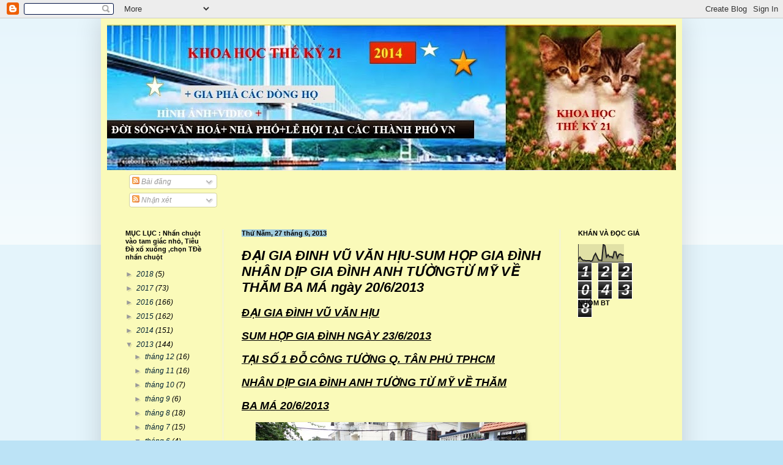

--- FILE ---
content_type: text/html; charset=UTF-8
request_url: https://khoahoctheky21.blogspot.com/2013/06/ai-gia-inh-vu-van-hiu-sum-hop-gia-inh.html
body_size: 33979
content:
<!DOCTYPE html>
<html class='v2' dir='ltr' lang='vi'>
<head>
<link href='https://www.blogger.com/static/v1/widgets/4128112664-css_bundle_v2.css' rel='stylesheet' type='text/css'/>
<meta content='width=1100' name='viewport'/>
<meta content='text/html; charset=UTF-8' http-equiv='Content-Type'/>
<meta content='blogger' name='generator'/>
<link href='https://khoahoctheky21.blogspot.com/favicon.ico' rel='icon' type='image/x-icon'/>
<link href='http://khoahoctheky21.blogspot.com/2013/06/ai-gia-inh-vu-van-hiu-sum-hop-gia-inh.html' rel='canonical'/>
<link rel="alternate" type="application/atom+xml" title="KHOA HỌC THẾ KỶ 21 - Atom" href="https://khoahoctheky21.blogspot.com/feeds/posts/default" />
<link rel="alternate" type="application/rss+xml" title="KHOA HỌC THẾ KỶ 21 - RSS" href="https://khoahoctheky21.blogspot.com/feeds/posts/default?alt=rss" />
<link rel="service.post" type="application/atom+xml" title="KHOA HỌC THẾ KỶ 21 - Atom" href="https://www.blogger.com/feeds/8561583172923132284/posts/default" />

<link rel="alternate" type="application/atom+xml" title="KHOA HỌC THẾ KỶ 21 - Atom" href="https://khoahoctheky21.blogspot.com/feeds/8609434815500848093/comments/default" />
<!--Can't find substitution for tag [blog.ieCssRetrofitLinks]-->
<link href='https://blogger.googleusercontent.com/img/b/R29vZ2xl/AVvXsEguqP8Ft0BXR_RUGRkhBkjqKYocm0BDtDmHMXJYBTp4za7EgFi3kKQ0rUMSsAvNay2VwYMLkQ2X4UOL4zCQUikbgdkC-Qo7DFwzLLDX2rfI995HBcYyZcHKNY5Cu0Ot35B7vRypP09eXuPO/?imgmax=800' rel='image_src'/>
<meta content='http://khoahoctheky21.blogspot.com/2013/06/ai-gia-inh-vu-van-hiu-sum-hop-gia-inh.html' property='og:url'/>
<meta content='ĐẠI GIA ĐINH VŨ VĂN HỊU-SUM HỌP GIA ĐÌNH NHÂN DỊP GIA ĐÌNH ANH TƯỜNGTỪ MỸ VỀ THĂM BA MÁ ngày 20/6/2013' property='og:title'/>
<meta content='ĐẠI GIA ĐÌNH VŨ VĂN HỊU  SUM HỌP GIA ĐÌNH NGÀY 23/6/2013  TẠI SỐ 1 ĐỖ CÔNG TƯỜNG Q. TÂN PHÚ TPHCM  NHÂN DỊP GIA ĐÌNH ANH TƯỜN...' property='og:description'/>
<meta content='https://blogger.googleusercontent.com/img/b/R29vZ2xl/AVvXsEguqP8Ft0BXR_RUGRkhBkjqKYocm0BDtDmHMXJYBTp4za7EgFi3kKQ0rUMSsAvNay2VwYMLkQ2X4UOL4zCQUikbgdkC-Qo7DFwzLLDX2rfI995HBcYyZcHKNY5Cu0Ot35B7vRypP09eXuPO/w1200-h630-p-k-no-nu/?imgmax=800' property='og:image'/>
<title>KHOA HỌC THẾ KỶ 21: ĐA&#803;I GIA ĐINH VU&#771; VĂN HI&#803;U-SUM HO&#803;P GIA ĐI&#768;NH NHÂN DI&#803;P GIA ĐI&#768;NH ANH TƯƠ&#768;NGTƯ&#768; MY&#771; VÊ&#768; THĂM BA MA&#769; nga&#768;y 20/6/2013</title>
<style id='page-skin-1' type='text/css'><!--
/*
-----------------------------------------------
Blogger Template Style
Name:     Simple
Designer: Blogger
URL:      www.blogger.com
----------------------------------------------- */
/* Content
----------------------------------------------- */
body {
font: italic normal 12px Arial, Tahoma, Helvetica, FreeSans, sans-serif;
color: #000000;
background: #bce3f6 none repeat scroll top left;
padding: 0 40px 40px 40px;
}
html body .region-inner {
min-width: 0;
max-width: 100%;
width: auto;
}
h2 {
font-size: 22px;
}
a:link {
text-decoration:none;
color: #042535;
}
a:visited {
text-decoration:none;
color: #ff0000;
}
a:hover {
text-decoration:underline;
color: #0808d2;
}
.body-fauxcolumn-outer .fauxcolumn-inner {
background: transparent url(https://resources.blogblog.com/blogblog/data/1kt/simple/body_gradient_tile_light.png) repeat scroll top left;
_background-image: none;
}
.body-fauxcolumn-outer .cap-top {
position: absolute;
z-index: 1;
height: 400px;
width: 100%;
}
.body-fauxcolumn-outer .cap-top .cap-left {
width: 100%;
background: transparent url(https://resources.blogblog.com/blogblog/data/1kt/simple/gradients_light.png) repeat-x scroll top left;
_background-image: none;
}
.content-outer {
-moz-box-shadow: 0 0 40px rgba(0, 0, 0, .15);
-webkit-box-shadow: 0 0 5px rgba(0, 0, 0, .15);
-goog-ms-box-shadow: 0 0 10px #333333;
box-shadow: 0 0 40px rgba(0, 0, 0, .15);
margin-bottom: 1px;
}
.content-inner {
padding: 10px 10px;
}
.content-inner {
background-color: #fafab9;
}
/* Header
----------------------------------------------- */
.header-outer {
background: #020296 none repeat-x scroll 0 -400px;
_background-image: none;
}
.Header h1 {
font: italic bold 60px Arial, Tahoma, Helvetica, FreeSans, sans-serif;
color: #06f449;
text-shadow: -1px -1px 1px rgba(0, 0, 0, .2);
}
.Header h1 a {
color: #06f449;
}
.Header .description {
font-size: 140%;
color: #ffffff;
}
.header-inner .Header .titlewrapper {
padding: 22px 30px;
}
.header-inner .Header .descriptionwrapper {
padding: 0 30px;
}
/* Tabs
----------------------------------------------- */
.tabs-inner .section:first-child {
border-top: 1px solid #eeeeee;
}
.tabs-inner .section:first-child ul {
margin-top: -1px;
border-top: 1px solid #eeeeee;
border-left: 0 solid #eeeeee;
border-right: 0 solid #eeeeee;
}
.tabs-inner .widget ul {
background: #f5f5f5 url(https://resources.blogblog.com/blogblog/data/1kt/simple/gradients_light.png) repeat-x scroll 0 -800px;
_background-image: none;
border-bottom: 1px solid #eeeeee;
margin-top: 0;
margin-left: -30px;
margin-right: -30px;
}
.tabs-inner .widget li a {
display: inline-block;
padding: .6em 1em;
font: normal normal 14px Arial, Tahoma, Helvetica, FreeSans, sans-serif;
color: #480574;
border-left: 1px solid #fafab9;
border-right: 1px solid #eeeeee;
}
.tabs-inner .widget li:first-child a {
border-left: none;
}
.tabs-inner .widget li.selected a, .tabs-inner .widget li a:hover {
color: #df1818;
background-color: #eeeeee;
text-decoration: none;
}
/* Columns
----------------------------------------------- */
.main-outer {
border-top: 0 solid #eeeeee;
}
.fauxcolumn-left-outer .fauxcolumn-inner {
border-right: 1px solid #eeeeee;
}
.fauxcolumn-right-outer .fauxcolumn-inner {
border-left: 1px solid #eeeeee;
}
/* Headings
----------------------------------------------- */
div.widget > h2,
div.widget h2.title {
margin: 0 0 1em 0;
font: normal bold 11px Arial, Tahoma, Helvetica, FreeSans, sans-serif;
color: #000000;
}
/* Widgets
----------------------------------------------- */
.widget .zippy {
color: #999999;
text-shadow: 2px 2px 1px rgba(0, 0, 0, .1);
}
.widget .popular-posts ul {
list-style: none;
}
/* Posts
----------------------------------------------- */
h2.date-header {
font: normal bold 11px Arial, Tahoma, Helvetica, FreeSans, sans-serif;
}
.date-header span {
background-color: #a1ccdd;
color: #000000;
padding: inherit;
letter-spacing: inherit;
margin: inherit;
}
.main-inner {
padding-top: 30px;
padding-bottom: 30px;
}
.main-inner .column-center-inner {
padding: 0 15px;
}
.main-inner .column-center-inner .section {
margin: 0 15px;
}
.post {
margin: 0 0 25px 0;
}
h3.post-title, .comments h4 {
font: italic bold 22px Arial, Tahoma, Helvetica, FreeSans, sans-serif;
margin: .75em 0 0;
}
.post-body {
font-size: 110%;
line-height: 1.4;
position: relative;
}
.post-body img, .post-body .tr-caption-container, .Profile img, .Image img,
.BlogList .item-thumbnail img {
padding: 2px;
background: #ffffff;
border: 1px solid #eeeeee;
-moz-box-shadow: 1px 1px 5px rgba(0, 0, 0, .1);
-webkit-box-shadow: 1px 1px 5px rgba(0, 0, 0, .1);
box-shadow: 1px 1px 5px rgba(0, 0, 0, .1);
}
.post-body img, .post-body .tr-caption-container {
padding: 5px;
}
.post-body .tr-caption-container {
color: #000000;
}
.post-body .tr-caption-container img {
padding: 0;
background: transparent;
border: none;
-moz-box-shadow: 0 0 0 rgba(0, 0, 0, .1);
-webkit-box-shadow: 0 0 0 rgba(0, 0, 0, .1);
box-shadow: 0 0 0 rgba(0, 0, 0, .1);
}
.post-header {
margin: 0 0 1.5em;
line-height: 1.6;
font-size: 90%;
}
.post-footer {
margin: 20px -2px 0;
padding: 5px 10px;
color: #e71111;
background-color: #06f449;
border-bottom: 1px solid #335d6e;
line-height: 1.6;
font-size: 90%;
}
#comments .comment-author {
padding-top: 1.5em;
border-top: 1px solid #eeeeee;
background-position: 0 1.5em;
}
#comments .comment-author:first-child {
padding-top: 0;
border-top: none;
}
.avatar-image-container {
margin: .2em 0 0;
}
#comments .avatar-image-container img {
border: 1px solid #eeeeee;
}
/* Comments
----------------------------------------------- */
.comments .comments-content .icon.blog-author {
background-repeat: no-repeat;
background-image: url([data-uri]);
}
.comments .comments-content .loadmore a {
border-top: 1px solid #999999;
border-bottom: 1px solid #999999;
}
.comments .comment-thread.inline-thread {
background-color: #06f449;
}
.comments .continue {
border-top: 2px solid #999999;
}
/* Accents
---------------------------------------------- */
.section-columns td.columns-cell {
border-left: 1px solid #eeeeee;
}
.blog-pager {
background: transparent none no-repeat scroll top center;
}
.blog-pager-older-link, .home-link,
.blog-pager-newer-link {
background-color: #fafab9;
padding: 5px;
}
.footer-outer {
border-top: 0 dashed #bbbbbb;
}
/* Mobile
----------------------------------------------- */
body.mobile  {
background-size: auto;
}
.mobile .body-fauxcolumn-outer {
background: transparent none repeat scroll top left;
}
.mobile .body-fauxcolumn-outer .cap-top {
background-size: 100% auto;
}
.mobile .content-outer {
-webkit-box-shadow: 0 0 3px rgba(0, 0, 0, .15);
box-shadow: 0 0 3px rgba(0, 0, 0, .15);
}
.mobile .tabs-inner .widget ul {
margin-left: 0;
margin-right: 0;
}
.mobile .post {
margin: 0;
}
.mobile .main-inner .column-center-inner .section {
margin: 0;
}
.mobile .date-header span {
padding: 0.1em 10px;
margin: 0 -10px;
}
.mobile h3.post-title {
margin: 0;
}
.mobile .blog-pager {
background: transparent none no-repeat scroll top center;
}
.mobile .footer-outer {
border-top: none;
}
.mobile .main-inner, .mobile .footer-inner {
background-color: #fafab9;
}
.mobile-index-contents {
color: #000000;
}
.mobile-link-button {
background-color: #042535;
}
.mobile-link-button a:link, .mobile-link-button a:visited {
color: #ffffff;
}
.mobile .tabs-inner .section:first-child {
border-top: none;
}
.mobile .tabs-inner .PageList .widget-content {
background-color: #eeeeee;
color: #df1818;
border-top: 1px solid #eeeeee;
border-bottom: 1px solid #eeeeee;
}
.mobile .tabs-inner .PageList .widget-content .pagelist-arrow {
border-left: 1px solid #eeeeee;
}

--></style>
<style id='template-skin-1' type='text/css'><!--
body {
min-width: 950px;
}
.content-outer, .content-fauxcolumn-outer, .region-inner {
min-width: 950px;
max-width: 950px;
_width: 950px;
}
.main-inner .columns {
padding-left: 190px;
padding-right: 190px;
}
.main-inner .fauxcolumn-center-outer {
left: 190px;
right: 190px;
/* IE6 does not respect left and right together */
_width: expression(this.parentNode.offsetWidth -
parseInt("190px") -
parseInt("190px") + 'px');
}
.main-inner .fauxcolumn-left-outer {
width: 190px;
}
.main-inner .fauxcolumn-right-outer {
width: 190px;
}
.main-inner .column-left-outer {
width: 190px;
right: 100%;
margin-left: -190px;
}
.main-inner .column-right-outer {
width: 190px;
margin-right: -190px;
}
#layout {
min-width: 0;
}
#layout .content-outer {
min-width: 0;
width: 800px;
}
#layout .region-inner {
min-width: 0;
width: auto;
}
body#layout div.add_widget {
padding: 8px;
}
body#layout div.add_widget a {
margin-left: 32px;
}
--></style>
<link href='https://www.blogger.com/dyn-css/authorization.css?targetBlogID=8561583172923132284&amp;zx=df255052-9244-47b9-b488-cbdbd2d40965' media='none' onload='if(media!=&#39;all&#39;)media=&#39;all&#39;' rel='stylesheet'/><noscript><link href='https://www.blogger.com/dyn-css/authorization.css?targetBlogID=8561583172923132284&amp;zx=df255052-9244-47b9-b488-cbdbd2d40965' rel='stylesheet'/></noscript>
<meta name='google-adsense-platform-account' content='ca-host-pub-1556223355139109'/>
<meta name='google-adsense-platform-domain' content='blogspot.com'/>

</head>
<body class='loading variant-pale'>
<div class='navbar section' id='navbar' name='Thanh điều hướng'><div class='widget Navbar' data-version='1' id='Navbar1'><script type="text/javascript">
    function setAttributeOnload(object, attribute, val) {
      if(window.addEventListener) {
        window.addEventListener('load',
          function(){ object[attribute] = val; }, false);
      } else {
        window.attachEvent('onload', function(){ object[attribute] = val; });
      }
    }
  </script>
<div id="navbar-iframe-container"></div>
<script type="text/javascript" src="https://apis.google.com/js/platform.js"></script>
<script type="text/javascript">
      gapi.load("gapi.iframes:gapi.iframes.style.bubble", function() {
        if (gapi.iframes && gapi.iframes.getContext) {
          gapi.iframes.getContext().openChild({
              url: 'https://www.blogger.com/navbar/8561583172923132284?po\x3d8609434815500848093\x26origin\x3dhttps://khoahoctheky21.blogspot.com',
              where: document.getElementById("navbar-iframe-container"),
              id: "navbar-iframe"
          });
        }
      });
    </script><script type="text/javascript">
(function() {
var script = document.createElement('script');
script.type = 'text/javascript';
script.src = '//pagead2.googlesyndication.com/pagead/js/google_top_exp.js';
var head = document.getElementsByTagName('head')[0];
if (head) {
head.appendChild(script);
}})();
</script>
</div></div>
<div class='body-fauxcolumns'>
<div class='fauxcolumn-outer body-fauxcolumn-outer'>
<div class='cap-top'>
<div class='cap-left'></div>
<div class='cap-right'></div>
</div>
<div class='fauxborder-left'>
<div class='fauxborder-right'></div>
<div class='fauxcolumn-inner'>
</div>
</div>
<div class='cap-bottom'>
<div class='cap-left'></div>
<div class='cap-right'></div>
</div>
</div>
</div>
<div class='content'>
<div class='content-fauxcolumns'>
<div class='fauxcolumn-outer content-fauxcolumn-outer'>
<div class='cap-top'>
<div class='cap-left'></div>
<div class='cap-right'></div>
</div>
<div class='fauxborder-left'>
<div class='fauxborder-right'></div>
<div class='fauxcolumn-inner'>
</div>
</div>
<div class='cap-bottom'>
<div class='cap-left'></div>
<div class='cap-right'></div>
</div>
</div>
</div>
<div class='content-outer'>
<div class='content-cap-top cap-top'>
<div class='cap-left'></div>
<div class='cap-right'></div>
</div>
<div class='fauxborder-left content-fauxborder-left'>
<div class='fauxborder-right content-fauxborder-right'></div>
<div class='content-inner'>
<header>
<div class='header-outer'>
<div class='header-cap-top cap-top'>
<div class='cap-left'></div>
<div class='cap-right'></div>
</div>
<div class='fauxborder-left header-fauxborder-left'>
<div class='fauxborder-right header-fauxborder-right'></div>
<div class='region-inner header-inner'>
<div class='header section' id='header' name='Tiêu đề'><div class='widget Header' data-version='1' id='Header1'>
<div id='header-inner'>
<a href='https://khoahoctheky21.blogspot.com/' style='display: block'>
<img alt='KHOA HỌC THẾ KỶ 21' height='238px; ' id='Header1_headerimg' src='https://blogger.googleusercontent.com/img/b/R29vZ2xl/AVvXsEis0mDaElvXA1X_K5xh_IHfG7AmzrFQt1hWxsnQUY5xBMTcWzpL8NRuORWknguyfMrPcalHOBygaW0Idhqxq9etDj72IHZafp6BFDpyNEQXBNhb1mJQ2zlzG3HgrY1FTQI0ODbAe-fTBHNK/s930/so3+khoahoc+the+k%25E1%25BB%25B7+21+2anh+%252B3sao.jpg' style='display: block' width='930px; '/>
</a>
</div>
</div></div>
</div>
</div>
<div class='header-cap-bottom cap-bottom'>
<div class='cap-left'></div>
<div class='cap-right'></div>
</div>
</div>
</header>
<div class='tabs-outer'>
<div class='tabs-cap-top cap-top'>
<div class='cap-left'></div>
<div class='cap-right'></div>
</div>
<div class='fauxborder-left tabs-fauxborder-left'>
<div class='fauxborder-right tabs-fauxborder-right'></div>
<div class='region-inner tabs-inner'>
<div class='tabs section' id='crosscol' name='Trên tất cả các cột'><div class='widget Subscribe' data-version='1' id='Subscribe1'>
<div style='white-space:nowrap'>
<h2 class='title'>trươ&#768;ng Nguyê&#771;n Thi&#803; Minh Khai</h2>
<div class='widget-content'>
<div class='subscribe-wrapper subscribe-type-POST'>
<div class='subscribe expanded subscribe-type-POST' id='SW_READER_LIST_Subscribe1POST' style='display:none;'>
<div class='top'>
<span class='inner' onclick='return(_SW_toggleReaderList(event, "Subscribe1POST"));'>
<img class='subscribe-dropdown-arrow' src='https://resources.blogblog.com/img/widgets/arrow_dropdown.gif'/>
<img align='absmiddle' alt='' border='0' class='feed-icon' src='https://resources.blogblog.com/img/icon_feed12.png'/>
Bài đăng
</span>
<div class='feed-reader-links'>
<a class='feed-reader-link' href='https://www.netvibes.com/subscribe.php?url=https%3A%2F%2Fkhoahoctheky21.blogspot.com%2Ffeeds%2Fposts%2Fdefault' target='_blank'>
<img src='https://resources.blogblog.com/img/widgets/subscribe-netvibes.png'/>
</a>
<a class='feed-reader-link' href='https://add.my.yahoo.com/content?url=https%3A%2F%2Fkhoahoctheky21.blogspot.com%2Ffeeds%2Fposts%2Fdefault' target='_blank'>
<img src='https://resources.blogblog.com/img/widgets/subscribe-yahoo.png'/>
</a>
<a class='feed-reader-link' href='https://khoahoctheky21.blogspot.com/feeds/posts/default' target='_blank'>
<img align='absmiddle' class='feed-icon' src='https://resources.blogblog.com/img/icon_feed12.png'/>
                  Atom
                </a>
</div>
</div>
<div class='bottom'></div>
</div>
<div class='subscribe' id='SW_READER_LIST_CLOSED_Subscribe1POST' onclick='return(_SW_toggleReaderList(event, "Subscribe1POST"));'>
<div class='top'>
<span class='inner'>
<img class='subscribe-dropdown-arrow' src='https://resources.blogblog.com/img/widgets/arrow_dropdown.gif'/>
<span onclick='return(_SW_toggleReaderList(event, "Subscribe1POST"));'>
<img align='absmiddle' alt='' border='0' class='feed-icon' src='https://resources.blogblog.com/img/icon_feed12.png'/>
Bài đăng
</span>
</span>
</div>
<div class='bottom'></div>
</div>
</div>
<div class='subscribe-wrapper subscribe-type-PER_POST'>
<div class='subscribe expanded subscribe-type-PER_POST' id='SW_READER_LIST_Subscribe1PER_POST' style='display:none;'>
<div class='top'>
<span class='inner' onclick='return(_SW_toggleReaderList(event, "Subscribe1PER_POST"));'>
<img class='subscribe-dropdown-arrow' src='https://resources.blogblog.com/img/widgets/arrow_dropdown.gif'/>
<img align='absmiddle' alt='' border='0' class='feed-icon' src='https://resources.blogblog.com/img/icon_feed12.png'/>
Nhận xét
</span>
<div class='feed-reader-links'>
<a class='feed-reader-link' href='https://www.netvibes.com/subscribe.php?url=https%3A%2F%2Fkhoahoctheky21.blogspot.com%2Ffeeds%2F8609434815500848093%2Fcomments%2Fdefault' target='_blank'>
<img src='https://resources.blogblog.com/img/widgets/subscribe-netvibes.png'/>
</a>
<a class='feed-reader-link' href='https://add.my.yahoo.com/content?url=https%3A%2F%2Fkhoahoctheky21.blogspot.com%2Ffeeds%2F8609434815500848093%2Fcomments%2Fdefault' target='_blank'>
<img src='https://resources.blogblog.com/img/widgets/subscribe-yahoo.png'/>
</a>
<a class='feed-reader-link' href='https://khoahoctheky21.blogspot.com/feeds/8609434815500848093/comments/default' target='_blank'>
<img align='absmiddle' class='feed-icon' src='https://resources.blogblog.com/img/icon_feed12.png'/>
                  Atom
                </a>
</div>
</div>
<div class='bottom'></div>
</div>
<div class='subscribe' id='SW_READER_LIST_CLOSED_Subscribe1PER_POST' onclick='return(_SW_toggleReaderList(event, "Subscribe1PER_POST"));'>
<div class='top'>
<span class='inner'>
<img class='subscribe-dropdown-arrow' src='https://resources.blogblog.com/img/widgets/arrow_dropdown.gif'/>
<span onclick='return(_SW_toggleReaderList(event, "Subscribe1PER_POST"));'>
<img align='absmiddle' alt='' border='0' class='feed-icon' src='https://resources.blogblog.com/img/icon_feed12.png'/>
Nhận xét
</span>
</span>
</div>
<div class='bottom'></div>
</div>
</div>
<div style='clear:both'></div>
</div>
</div>
<div class='clear'></div>
</div></div>
<div class='tabs no-items section' id='crosscol-overflow' name='Cross-Column 2'></div>
</div>
</div>
<div class='tabs-cap-bottom cap-bottom'>
<div class='cap-left'></div>
<div class='cap-right'></div>
</div>
</div>
<div class='main-outer'>
<div class='main-cap-top cap-top'>
<div class='cap-left'></div>
<div class='cap-right'></div>
</div>
<div class='fauxborder-left main-fauxborder-left'>
<div class='fauxborder-right main-fauxborder-right'></div>
<div class='region-inner main-inner'>
<div class='columns fauxcolumns'>
<div class='fauxcolumn-outer fauxcolumn-center-outer'>
<div class='cap-top'>
<div class='cap-left'></div>
<div class='cap-right'></div>
</div>
<div class='fauxborder-left'>
<div class='fauxborder-right'></div>
<div class='fauxcolumn-inner'>
</div>
</div>
<div class='cap-bottom'>
<div class='cap-left'></div>
<div class='cap-right'></div>
</div>
</div>
<div class='fauxcolumn-outer fauxcolumn-left-outer'>
<div class='cap-top'>
<div class='cap-left'></div>
<div class='cap-right'></div>
</div>
<div class='fauxborder-left'>
<div class='fauxborder-right'></div>
<div class='fauxcolumn-inner'>
</div>
</div>
<div class='cap-bottom'>
<div class='cap-left'></div>
<div class='cap-right'></div>
</div>
</div>
<div class='fauxcolumn-outer fauxcolumn-right-outer'>
<div class='cap-top'>
<div class='cap-left'></div>
<div class='cap-right'></div>
</div>
<div class='fauxborder-left'>
<div class='fauxborder-right'></div>
<div class='fauxcolumn-inner'>
</div>
</div>
<div class='cap-bottom'>
<div class='cap-left'></div>
<div class='cap-right'></div>
</div>
</div>
<!-- corrects IE6 width calculation -->
<div class='columns-inner'>
<div class='column-center-outer'>
<div class='column-center-inner'>
<div class='main section' id='main' name='Số điện thoại chính'><div class='widget Blog' data-version='1' id='Blog1'>
<div class='blog-posts hfeed'>

          <div class="date-outer">
        
<h2 class='date-header'><span>Thứ Năm, 27 tháng 6, 2013</span></h2>

          <div class="date-posts">
        
<div class='post-outer'>
<div class='post hentry uncustomized-post-template' itemprop='blogPost' itemscope='itemscope' itemtype='http://schema.org/BlogPosting'>
<meta content='https://blogger.googleusercontent.com/img/b/R29vZ2xl/AVvXsEguqP8Ft0BXR_RUGRkhBkjqKYocm0BDtDmHMXJYBTp4za7EgFi3kKQ0rUMSsAvNay2VwYMLkQ2X4UOL4zCQUikbgdkC-Qo7DFwzLLDX2rfI995HBcYyZcHKNY5Cu0Ot35B7vRypP09eXuPO/?imgmax=800' itemprop='image_url'/>
<meta content='8561583172923132284' itemprop='blogId'/>
<meta content='8609434815500848093' itemprop='postId'/>
<a name='8609434815500848093'></a>
<h3 class='post-title entry-title' itemprop='name'>
ĐA&#803;I GIA ĐINH VU&#771; VĂN HI&#803;U-SUM HO&#803;P GIA ĐI&#768;NH NHÂN DI&#803;P GIA ĐI&#768;NH ANH TƯƠ&#768;NGTƯ&#768; MY&#771; VÊ&#768; THĂM BA MA&#769; nga&#768;y 20/6/2013
</h3>
<div class='post-header'>
<div class='post-header-line-1'></div>
</div>
<div class='post-body entry-content' id='post-body-8609434815500848093' itemprop='description articleBody'>
<p><strong><u><font size="4">ĐA&#803;I GIA ĐI&#768;NH VU&#771; VĂN HI&#803;U</font></u></strong></p> <p><strong><u><font size="4">SUM HO&#803;P GIA ĐI&#768;NH NGA&#768;Y 23/6/2013</font></u></strong></p> <p><strong><u><font size="4">TA&#803;I SÔ&#769; 1 ĐÔ&#771; CÔNG TƯƠ&#768;NG Q. TÂN PHU&#769; TPHCM</font></u></strong></p> <p><strong><u><font size="4">NHÂN DI&#803;P GIA ĐI&#768;NH ANH TƯƠ&#768;NG TƯ&#768; MY&#771; VÊ&#768; THĂM</font></u></strong></p> <p><strong><u><font size="4">BA MA&#769; 20/6/2013</font></u></strong></p> <p><a href="https://blogger.googleusercontent.com/img/b/R29vZ2xl/AVvXsEgOK_nl6zD-h_EqF3TVp1fXBbJBpRQhNA5Eng2nhaJp_Ody1x7gMJUQtYJKMagzDArei-uqhMLXAxL67u4qK0QWJwEPQ8eo_UQBMUiV_loRLV6FgtO10SK4QnWKS0gLm6F50jDHoo74uYwG/s1600-h/DSC03825%25255B4%25255D.jpg"><img alt="" border="0" height="279" src="https://blogger.googleusercontent.com/img/b/R29vZ2xl/AVvXsEguqP8Ft0BXR_RUGRkhBkjqKYocm0BDtDmHMXJYBTp4za7EgFi3kKQ0rUMSsAvNay2VwYMLkQ2X4UOL4zCQUikbgdkC-Qo7DFwzLLDX2rfI995HBcYyZcHKNY5Cu0Ot35B7vRypP09eXuPO/?imgmax=800" style="background-image: none; border-bottom: 0px; border-left: 0px; padding-left: 0px; padding-right: 0px; display: block; float: none; margin-left: auto; border-top: 0px; margin-right: auto; border-right: 0px; padding-top: 0px" title="" width="445"></a><a href="https://blogger.googleusercontent.com/img/b/R29vZ2xl/AVvXsEjEWw6fWg_WEhF9j6IB2-HNMCOixBDbLp1QkeLsLdOxnUvlmh3Yas7y-3c_l07UZbMvQ_GUT4quCUUlq2OJRSDjSB8eMF3rGh1P2Cqd5iXof48K3eHLAc-0oLfPV_uDlstpIc7R7ycBGhI/s1600-h/DSC03845%25255B3%25255D.jpg"><img alt="" border="0" height="194" src="https://blogger.googleusercontent.com/img/b/R29vZ2xl/AVvXsEiS36bnGaVff_8H4Gh03GnJeLtarYTpPH44hQ4SUV8uKKOKgkMZOKFNXjtOD7OFmbv5ANrsOOnczkt1Q9SIHPyRBiZPpZqwr68q24wjwH3D94JCoJTuwODCcyKw346S8sLIY6vlKiKq3tjg/?imgmax=800" style="background-image: none; border-bottom: 0px; border-left: 0px; padding-left: 0px; padding-right: 0px; display: block; float: none; margin-left: auto; border-top: 0px; margin-right: auto; border-right: 0px; padding-top: 0px" title="" width="453"></a><a href="https://blogger.googleusercontent.com/img/b/R29vZ2xl/AVvXsEh-uMgo8tXel-6OW3PMd8K2-8A5mDzOve_JtQhVTZVERBew7Ia_IREr93zyZcBiITvdUB58lfma8XuoPSiGOz0ZaL0MagnJg1MEAY9c2x-M6BvHRCKf5azIkftPI9nK_3ewDAudlkEw7hY/s1600-h/DSC03857%25255B4%25255D.jpg"><img alt="" border="0" height="332" src="https://blogger.googleusercontent.com/img/b/R29vZ2xl/AVvXsEhFxeQinuJ3rNuycuIunpWezhaEpAIeFa26VvV98dbYqx-04F8ye2GQ9OvYowrHfD1pZL1QRwoPe8qHw8aqOUMq8h6Vf8hSwkvVKL1CIOSxS0Hg6um1UpZCLZFrTDGW29eAAzZgZEa1QTMc/?imgmax=800" style="background-image: none; border-bottom: 0px; border-left: 0px; padding-left: 0px; padding-right: 0px; display: block; float: none; margin-left: auto; border-top: 0px; margin-right: auto; border-right: 0px; padding-top: 0px" title="" width="455"></a><a href="https://blogger.googleusercontent.com/img/b/R29vZ2xl/AVvXsEhxJwPSfla1VglvNn0lrwA0ccqQrxP7WTQYQ-5sMlkEy5101HreMbAJ5N5frmCLZV-iNtKYwWpPXZUQ8DCOlBl6MztVPN6iA4ZnJGQnBBSIgqj3fQCXWx0M3p0ITKT77SF6CVxFElcGKtcl/s1600-h/DSC03880%25255B5%25255D.jpg"><img alt="" border="0" height="289" src="https://blogger.googleusercontent.com/img/b/R29vZ2xl/AVvXsEgsNNkrBiyjR5JPoZR70ydoDhywMNuCwR7CxWseI-A69ob0XqgEl_mYcueudwFhrpDkB8v0XDm6sMbAI3oMUM06-IYNRa6VxVqra5UcXjzhcPA8PYVkDLPeFCh6VsNlhSDTteYJ3ymmM1lJ/?imgmax=800" style="background-image: none; border-bottom: 0px; border-left: 0px; padding-left: 0px; padding-right: 0px; display: block; float: none; margin-left: auto; border-top: 0px; margin-right: auto; border-right: 0px; padding-top: 0px" title="" width="426"></a><a href="https://blogger.googleusercontent.com/img/b/R29vZ2xl/AVvXsEjwP7JRlISqpWsAAXOlzl9YPUrafGNcnXoyAmACpD1OWVEAJYI6aerVCIzUUHmF4entGvzojhz_SZYk93SivIswMDUUx2sYK-fHWYvdNEEykERp8sYozFQ-nIa8IKSjfcv2Gj6k1ZJItMhs/s1600-h/DSC03887%25255B4%25255D.jpg"><img alt="" border="0" height="287" src="https://blogger.googleusercontent.com/img/b/R29vZ2xl/AVvXsEjK6CIiZfmgvzfTLL6hC0x692eh-n0rVoH0t5ONjJubCjdeFBHPrNvWPL8nZYbjV97RGQLyNdry78eZRkaWfvsnjVKVaUqqMjHRt4nfY3QAZCzQ_6IN2UmoZRCXURC-NtJKz0JH9TrbUjQ/?imgmax=800" style="background-image: none; border-bottom: 0px; border-left: 0px; padding-left: 0px; padding-right: 0px; display: block; float: none; margin-left: auto; border-top: 0px; margin-right: auto; border-right: 0px; padding-top: 0px" title="" width="428"></a><a href="https://blogger.googleusercontent.com/img/b/R29vZ2xl/AVvXsEhUrdn6zGASnU_it0NtKdO0Ncg37D4TkDcwuSvAfR6sR1bwPyNatQQOw2YexOga97HWi4NSKzzb99e_wCakmupMxRmw17sSVtwrDEdRw_C0MbOpkFjpGD8NIGNaDAA8alv2Ohj11YxxAM4h/s1600-h/DSC03892%25255B4%25255D.jpg"><img alt="" border="0" height="363" src="https://blogger.googleusercontent.com/img/b/R29vZ2xl/AVvXsEjiKGbfpW7IKkMpPjeT9YmbE_oe0BOlwuHY3rtQtvTpf2m0x_jSV411FL2l6dzqVk_1RZO-SN20DBVx5sEOmulzMbnwz0FhFDs1HFkRw1XYN7gmkgn8IKJYzvI76oWcDF754XjQFfrUvsPP/?imgmax=800" style="background-image: none; border-bottom: 0px; border-left: 0px; padding-left: 0px; padding-right: 0px; display: block; float: none; margin-left: auto; border-top: 0px; margin-right: auto; border-right: 0px; padding-top: 0px" title="" width="437"></a><a href="https://blogger.googleusercontent.com/img/b/R29vZ2xl/AVvXsEg7jdIUXooEdzwyqz0fKpoMGTAkl530G_hFIjqL8u9oveeema8o7jZm2TOWjfg5DKzQNUy1T_79yjNr7H8-9WyoFBAKm6qwKgEffr47I7mnB1rxKl5JWTkZRvJ5ajJDvFE4bqJc8y9uNt0/s1600-h/DSC03889%25255B4%25255D.jpg"><img alt="" border="0" height="292" src="https://blogger.googleusercontent.com/img/b/R29vZ2xl/AVvXsEixA3nFva9BAEpZt1nsT9ISp40YvRe91WHDUPNcFcHe4JW_m4AZYn2jKRDwiHjOAM19i1IUVl7bzKi1VHddDl0vpBZ_t07KqcIP_jRHZRlFOn8l76prRTNxE33Z1yta-FGIFBQLsTPc7-C5/?imgmax=800" style="background-image: none; border-bottom: 0px; border-left: 0px; padding-left: 0px; padding-right: 0px; display: block; float: none; margin-left: auto; border-top: 0px; margin-right: auto; border-right: 0px; padding-top: 0px" title="" width="430"></a></p>     <p>&nbsp;</p> <p><strong><u>ALBUMS SÔ&#769; 1</u></strong></p> <div style="padding-bottom: 0px; margin: 0px auto; padding-left: 0px; width: 412px; padding-right: 0px; display: block; float: none; padding-top: 0px" id="scid:66721397-FF69-4ca6-AEC4-17E6B3208830:263c6654-c2e8-40e2-a995-5aa8faa55a6e" class="wlWriterEditableSmartContent"><table border=0 cellspacing=0 cellpadding=0 style='outline:none;border-style:none;margin:0px;padding:0px;width:400px;border-collapse:collapse;' >                     <tr>                        <td colspan=2 style='outline:none;border-style:none;margin:0px;padding:5px 0px 5px 5px;width:157px;vertical-align:bottom;' >                            <a border="0" href="https://skydrive.live.com/redir.aspx?cid=20beb99f49ea5573&amp;page=play&amp;resid=20BEB99F49EA5573!5992&amp;parid=20BEB99F49EA5573!5991&amp;type=1&amp;Bsrc=Photomail&amp;Bpub=SDX.Photos&amp;authkey=!AJkE7XsOUgXuEHg" style="outline:none;border-style:none;margin:0px;padding:0px;" target="_blank">                                <img alt="View album" border="0" height="157" src="https://blogger.googleusercontent.com/img/b/R29vZ2xl/AVvXsEgGLsCT0UZzu-hiIhjs21xuvfQVadA0vDEyqAvOoB4KQYqH639cX-Rqnn62iHvRNIMt3mP2AeeOWxBTPy_v6DlImp3NXnaPv-cEynhfDhVn2dKzJnMowFfTnDxLy1AE17yT514qYkW9URqH/?imgmax=800" style="outline:none;border-style:none;padding:0px;margin:0px;border:0px;background:none;background-image:none;vertical-align:bottom;" title="View album" width="157" /></a>                        </td>                        <td colspan=3 style='vertical-align:middle;margin:0px;padding:5px 5px 5px 0px;outline:none;border-style:none;width:223px' >                            <div style="margin-left:10px;top:-3%;" >                                <div style='width:223px;overflow:visible;'><a href="https://skydrive.live.com/redir.aspx?cid=20beb99f49ea5573&amp;page=browse&amp;resid=20BEB99F49EA5573!5991&amp;parid=20BEB99F49EA5573!103&amp;type=5&amp;authkey=!AJkE7XsOUgXuEHg&amp;Bsrc=Photomail&amp;Bpub=SDX.Photos" style="text-decoration:none;" target="_blank"><span  style="line-height:1.26em;padding:0px;width:223px;font-size:26pt;font-family:'Segoe UI', helvetica, arial, sans-serif;"  defaultText="Enter album name here">Sum ho&#803;p gia đi&#768;nh</span></a></div>                                <div style="padding:10px 0px 0px 0px;margin:0px;">                                   <table border=0 cellspacing=0 cellpadding=0 style="margin:0px;padding:0px;outline:none;border-style:none;border-collapse:collapse;width:auto;">                                        <tr>                                            <td style="vertical-align:top;outline:none;border-style:none;margin:0px;padding:10px 15px 6px 0px;"><a border="0" href="https://skydrive.live.com/redir.aspx?cid=20beb99f49ea5573&amp;page=play&amp;resid=20BEB99F49EA5573!5991&amp;parid=20BEB99F49EA5573!103&amp;type=5&amp;authkey=!AJkE7XsOUgXuEHg&amp;Bsrc=Photomail&amp;Bpub=SDX.Photos" style="font-family:&#39;Segoe UI&#39;, helvetica, arial, sans-serif;font-size:8pt;outline:none;border-style:none;text-decoration: none;padding:0px;margin:0px;" target="_blank">VIEW SLIDE SHOW</a></td>                                            <td style="vertical-align:top;outline:none;border-style:none;margin:0px;padding:10px 0px 6px 0px;"><a border="0" href="https://skydrive.live.com/redir.aspx?cid=20beb99f49ea5573&amp;page=downloadphotos&amp;resid=20BEB99F49EA5573!5991&amp;parid=20BEB99F49EA5573!103&amp;type=5&amp;Bsrc=Photomail&amp;Bpub=SDX.Photos&amp;authkey=!AJkE7XsOUgXuEHg" style="font-family:&#39;Segoe UI&#39;, helvetica, arial, sans-serif;font-size:8pt;outline:none;border-style:none;text-decoration: none;padding:0px;margin:0px;" target="_blank">DOWNLOAD ALL</a></td>                                        </tr>                                                                           </table>                                                                                                     </div>                                                            </div>                        </td>                     </tr>                    <tr><td style='vertical-align:bottom;outline:none;border-style:none;padding:0px 5px 5px 5px;margin:0px;width:76px;height:76px;' ><a border="0" href="https://skydrive.live.com/redir.aspx?cid=20beb99f49ea5573&amp;page=play&amp;resid=20BEB99F49EA5573!5993&amp;parid=20BEB99F49EA5573!5991&amp;type=1&amp;Bsrc=Photomail&amp;Bpub=SDX.Photos&amp;authkey=!AJkE7XsOUgXuEHg" style="font-family:&#39;Segoe UI&#39;, helvetica, arial, sans-serif;font-size:8pt;outline:none;border-style:none;text-decoration: none;padding:0px;margin:0px;" target="_blank"><img alt="View album" border="0" height="76" src="https://blogger.googleusercontent.com/img/b/R29vZ2xl/AVvXsEgAP_6IK-iwOrg6KN3qJIymFVkKFBYhD5II_LXAaRRENbevH5MGAt6lwOstdJZd7VRXLZobQ0BJbY5Bm-WIN_YR2sNGPxUL8JaQBb2EVYf0oIKP2g2b8SjuQ3PxOXXG7fE84K5EdDKxY5dd/?imgmax=800" style="outline:none;border-style:none;padding:0px;margin:0px;border:0px;background:none;background-image:none;vertical-align:bottom;" title="View album" width="76" /></a></td><td style='vertical-align:bottom;outline:none;border-style:none;padding:0px 5px 5px 0px;margin:0px;width:76px;height:76px;' ><a border="0" href="https://skydrive.live.com/redir.aspx?cid=20beb99f49ea5573&amp;page=play&amp;resid=20BEB99F49EA5573!5994&amp;parid=20BEB99F49EA5573!5991&amp;type=1&amp;Bsrc=Photomail&amp;Bpub=SDX.Photos&amp;authkey=!AJkE7XsOUgXuEHg" style="font-family:&#39;Segoe UI&#39;, helvetica, arial, sans-serif;font-size:8pt;outline:none;border-style:none;text-decoration: none;padding:0px;margin:0px;" target="_blank"><img alt="View album" border="0" height="76" src="https://blogger.googleusercontent.com/img/b/R29vZ2xl/AVvXsEjcZnLluwEx8Ilw2ZU11XTpsZSlQ1bjuC4Hadwkoq5MpD_0W_y6NNxk5bPkyJRkhdmcy1MuE2TZE6AEoW8kFTYiWgGAOhTODA5RNRk-a8M8iaA6Z6JepqUgtRw9gHH2NIGdJuvIXX8R7YPk/?imgmax=800" style="outline:none;border-style:none;padding:0px;margin:0px;border:0px;background:none;background-image:none;vertical-align:bottom;" title="View album" width="76" /></a></td><td style='vertical-align:bottom;outline:none;border-style:none;padding:0px 5px 5px 0px;margin:0px;width:76px;height:76px;' ><a border="0" href="https://skydrive.live.com/redir.aspx?cid=20beb99f49ea5573&amp;page=play&amp;resid=20BEB99F49EA5573!5995&amp;parid=20BEB99F49EA5573!5991&amp;type=1&amp;Bsrc=Photomail&amp;Bpub=SDX.Photos&amp;authkey=!AJkE7XsOUgXuEHg" style="font-family:&#39;Segoe UI&#39;, helvetica, arial, sans-serif;font-size:8pt;outline:none;border-style:none;text-decoration: none;padding:0px;margin:0px;" target="_blank"><img alt="View album" border="0" height="76" src="https://blogger.googleusercontent.com/img/b/R29vZ2xl/AVvXsEjNwBRW-iVjMc7njZYQErXbLLMSXKDsyYycHICr_asjGUZrOesaLUpMDT-Zr8-pkHbOpuiVpp6DMZwF9HuyQkwP8R9H5oxXTLhatzEBWHS6why0CBkGTo3Cg8k6VW3SQ04vjTy2bke-pGz7/?imgmax=800" style="outline:none;border-style:none;padding:0px;margin:0px;border:0px;background:none;background-image:none;vertical-align:bottom;" title="View album" width="76" /></a></td><td style='vertical-align:bottom;outline:none;border-style:none;padding:0px 5px 5px 0px;margin:0px;width:76px;height:76px;' ><a border="0" href="https://skydrive.live.com/redir.aspx?cid=20beb99f49ea5573&amp;page=play&amp;resid=20BEB99F49EA5573!5996&amp;parid=20BEB99F49EA5573!5991&amp;type=1&amp;Bsrc=Photomail&amp;Bpub=SDX.Photos&amp;authkey=!AJkE7XsOUgXuEHg" style="font-family:&#39;Segoe UI&#39;, helvetica, arial, sans-serif;font-size:8pt;outline:none;border-style:none;text-decoration: none;padding:0px;margin:0px;" target="_blank"><img alt="View album" border="0" height="76" src="https://blogger.googleusercontent.com/img/b/R29vZ2xl/AVvXsEjCCuJ8MvKQ7WAYpn4Z0k3kSIhFpRZ9kSWgp_cG_Vc25wnHA_MbGAkRrbMJGBccW8G_0vhG8GTpVS7D2pssPZW8JBsVEzmw5UBRCRsAeqyI1BjNiy2LhiSY87QAHVBvwkR9-EBkp6UzsqKw/?imgmax=800" style="outline:none;border-style:none;padding:0px;margin:0px;border:0px;background:none;background-image:none;vertical-align:bottom;" title="View album" width="76" /></a></td><td style='vertical-align:bottom;outline:none;border-style:none;padding:0px 5px 5px 0px;margin:0px;width:76px;height:76px;' ><a border="0" href="https://skydrive.live.com/redir.aspx?cid=20beb99f49ea5573&amp;page=play&amp;resid=20BEB99F49EA5573!5997&amp;parid=20BEB99F49EA5573!5991&amp;type=1&amp;Bsrc=Photomail&amp;Bpub=SDX.Photos&amp;authkey=!AJkE7XsOUgXuEHg" style="font-family:&#39;Segoe UI&#39;, helvetica, arial, sans-serif;font-size:8pt;outline:none;border-style:none;text-decoration: none;padding:0px;margin:0px;" target="_blank"><img alt="View album" border="0" height="76" src="https://blogger.googleusercontent.com/img/b/R29vZ2xl/AVvXsEiyyEXvbcKwun2_d63m-fjKw7FnhyphenhyphenjOn47kTnQNyC1jWtU84hQKCYu7AzbVL1_ANSaeTw5LJRW6GlbiLz9gwjSUp_LgxQ9zBYwrAYWDBkJh9X8TKA-v4Lak4oUXVsYZTIdOeUBkz64S6Go/?imgmax=800" style="outline:none;border-style:none;padding:0px;margin:0px;border:0px;background:none;background-image:none;vertical-align:bottom;" title="View album" width="76" /></a></td></tr><tr><td style='vertical-align:bottom;outline:none;border-style:none;padding:0px 5px 5px 5px;margin:0px;width:76px;height:76px;' ><a border="0" href="https://skydrive.live.com/redir.aspx?cid=20beb99f49ea5573&amp;page=play&amp;resid=20BEB99F49EA5573!5998&amp;parid=20BEB99F49EA5573!5991&amp;type=1&amp;Bsrc=Photomail&amp;Bpub=SDX.Photos&amp;authkey=!AJkE7XsOUgXuEHg" style="font-family:&#39;Segoe UI&#39;, helvetica, arial, sans-serif;font-size:8pt;outline:none;border-style:none;text-decoration: none;padding:0px;margin:0px;" target="_blank"><img alt="View album" border="0" height="76" src="https://blogger.googleusercontent.com/img/b/R29vZ2xl/AVvXsEjvaV5Db7nobU8VvOZzdAJPO_BRZXC6gXHHm_GVOfH5WXfZ15hAeI4JkMQltCSb2aVzF646XvKI38l7nz4d9kOOfIPoLFYuvCzH80wKhJFNCYoxfDba49VCyNaDC7-xZNP6S7DbnWrMNNS-/?imgmax=800" style="outline:none;border-style:none;padding:0px;margin:0px;border:0px;background:none;background-image:none;vertical-align:bottom;" title="View album" width="76" /></a></td><td style='vertical-align:bottom;outline:none;border-style:none;padding:0px 5px 5px 0px;margin:0px;width:76px;height:76px;' ><a border="0" href="https://skydrive.live.com/redir.aspx?cid=20beb99f49ea5573&amp;page=play&amp;resid=20BEB99F49EA5573!5999&amp;parid=20BEB99F49EA5573!5991&amp;type=1&amp;Bsrc=Photomail&amp;Bpub=SDX.Photos&amp;authkey=!AJkE7XsOUgXuEHg" style="font-family:&#39;Segoe UI&#39;, helvetica, arial, sans-serif;font-size:8pt;outline:none;border-style:none;text-decoration: none;padding:0px;margin:0px;" target="_blank"><img alt="View album" border="0" height="76" src="https://blogger.googleusercontent.com/img/b/R29vZ2xl/AVvXsEjtGwaC3Dz4d63z3uYpUwgVP72cKl3H41sStRB7wPkoWVWT21XeiPmTi00C_xTG5F6lPPMSIN7VyLnFwDliB8qIKvkEMzX1b-EqU6xvPiMfoNRTbh6i2-vvx2R6OYA7wWYNx5RqgmZx-q_z/?imgmax=800" style="outline:none;border-style:none;padding:0px;margin:0px;border:0px;background:none;background-image:none;vertical-align:bottom;" title="View album" width="76" /></a></td><td style='vertical-align:bottom;outline:none;border-style:none;padding:0px 5px 5px 0px;margin:0px;width:76px;height:76px;' ><a border="0" href="https://skydrive.live.com/redir.aspx?cid=20beb99f49ea5573&amp;page=play&amp;resid=20BEB99F49EA5573!6000&amp;parid=20BEB99F49EA5573!5991&amp;type=1&amp;Bsrc=Photomail&amp;Bpub=SDX.Photos&amp;authkey=!AJkE7XsOUgXuEHg" style="font-family:&#39;Segoe UI&#39;, helvetica, arial, sans-serif;font-size:8pt;outline:none;border-style:none;text-decoration: none;padding:0px;margin:0px;" target="_blank"><img alt="View album" border="0" height="76" src="https://blogger.googleusercontent.com/img/b/R29vZ2xl/AVvXsEhWckFLRcCl5E6cptXYpCWlKv9PEqlBm57lilw2Zn92alQTUdg98JuDMRZxf4hv2OZzaZQkTbX8Lm2S0rvql5f1yucDyzmZSDDPdKcqMGdGskZnv_PIlT5bb-icX5bRGg0ELt1-6Ha2mDS8/?imgmax=800" style="outline:none;border-style:none;padding:0px;margin:0px;border:0px;background:none;background-image:none;vertical-align:bottom;" title="View album" width="76" /></a></td><td style='vertical-align:bottom;outline:none;border-style:none;padding:0px 5px 5px 0px;margin:0px;width:76px;height:76px;' ><a border="0" href="https://skydrive.live.com/redir.aspx?cid=20beb99f49ea5573&amp;page=play&amp;resid=20BEB99F49EA5573!6001&amp;parid=20BEB99F49EA5573!5991&amp;type=1&amp;Bsrc=Photomail&amp;Bpub=SDX.Photos&amp;authkey=!AJkE7XsOUgXuEHg" style="font-family:&#39;Segoe UI&#39;, helvetica, arial, sans-serif;font-size:8pt;outline:none;border-style:none;text-decoration: none;padding:0px;margin:0px;" target="_blank"><img alt="View album" border="0" height="76" src="https://blogger.googleusercontent.com/img/b/R29vZ2xl/AVvXsEjhOzxN5Tbz-JYNzlUColk4y54-NgcVN4wMwqwANowh810LKCXbfTlSjuuh09vmUyeuLVQdZo3DyZL-MBDtDaQ30-XrzJl9-lM9K_qr_H_V9zell8h9znccgKqwfnx_znCp4PHQXavDoXo/?imgmax=800" style="outline:none;border-style:none;padding:0px;margin:0px;border:0px;background:none;background-image:none;vertical-align:bottom;" title="View album" width="76" /></a></td><td style='vertical-align:bottom;outline:none;border-style:none;padding:0px 5px 5px 0px;margin:0px;width:76px;height:76px;' ><a border="0" href="https://skydrive.live.com/redir.aspx?cid=20beb99f49ea5573&amp;page=play&amp;resid=20BEB99F49EA5573!6002&amp;parid=20BEB99F49EA5573!5991&amp;type=1&amp;Bsrc=Photomail&amp;Bpub=SDX.Photos&amp;authkey=!AJkE7XsOUgXuEHg" style="font-family:&#39;Segoe UI&#39;, helvetica, arial, sans-serif;font-size:8pt;outline:none;border-style:none;text-decoration: none;padding:0px;margin:0px;" target="_blank"><img alt="View album" border="0" height="76" src="https://blogger.googleusercontent.com/img/b/R29vZ2xl/AVvXsEj7Xx9_svmwqhpcWDi4ARGFTqzUC1QxfFswOKRPOvX-bsh1kO75CuYrIYm62fGYIdsYGxE18rUS-h6IcB4IkmRKPPlzuMJMxvaI7DMeWMGC22bxPKK97taitqcZ5y6wfOLB-fYX0HBOUu7p/?imgmax=800" style="outline:none;border-style:none;padding:0px;margin:0px;border:0px;background:none;background-image:none;vertical-align:bottom;" title="View album" width="76" /></a></td></tr><tr><td style='vertical-align:bottom;outline:none;border-style:none;padding:0px 5px 5px 5px;margin:0px;width:76px;height:76px;' ><a border="0" href="https://skydrive.live.com/redir.aspx?cid=20beb99f49ea5573&amp;page=play&amp;resid=20BEB99F49EA5573!6003&amp;parid=20BEB99F49EA5573!5991&amp;type=1&amp;Bsrc=Photomail&amp;Bpub=SDX.Photos&amp;authkey=!AJkE7XsOUgXuEHg" style="font-family:&#39;Segoe UI&#39;, helvetica, arial, sans-serif;font-size:8pt;outline:none;border-style:none;text-decoration: none;padding:0px;margin:0px;" target="_blank"><img alt="View album" border="0" height="76" src="https://blogger.googleusercontent.com/img/b/R29vZ2xl/AVvXsEhY9Lhp3DkIcja-nh7YNdPApMxvbCE7z0GLrmRObje4v2u-ZpoRq_MlOecpn_-ADgclJ05qS_nm4DvL7LhfzTXKR7V5QP5gS2fErVE-5EhM2_BZBYQO3BMoG87i6OmyO8zuIG1AJnXkiDw/?imgmax=800" style="outline:none;border-style:none;padding:0px;margin:0px;border:0px;background:none;background-image:none;vertical-align:bottom;" title="View album" width="76" /></a></td><td style='vertical-align:bottom;outline:none;border-style:none;padding:0px 5px 5px 0px;margin:0px;width:76px;height:76px;' ><a border="0" href="https://skydrive.live.com/redir.aspx?cid=20beb99f49ea5573&amp;page=play&amp;resid=20BEB99F49EA5573!6004&amp;parid=20BEB99F49EA5573!5991&amp;type=1&amp;Bsrc=Photomail&amp;Bpub=SDX.Photos&amp;authkey=!AJkE7XsOUgXuEHg" style="font-family:&#39;Segoe UI&#39;, helvetica, arial, sans-serif;font-size:8pt;outline:none;border-style:none;text-decoration: none;padding:0px;margin:0px;" target="_blank"><img alt="View album" border="0" height="76" src="https://blogger.googleusercontent.com/img/b/R29vZ2xl/AVvXsEhSl_hdiDoWnlzdST65jCjEeDFWY2l60gFzdQmNoCfJLGCoeMfBcSQ3u10ZFkj7sTO24P6t0zaSDdaIiU_SlwwDFqv4M1bEzSjX-_7qbXlFVV3h3zEuZa11sVihE5AwCH_1XEcPcAb51f8/?imgmax=800" style="outline:none;border-style:none;padding:0px;margin:0px;border:0px;background:none;background-image:none;vertical-align:bottom;" title="View album" width="76" /></a></td><td style='vertical-align:bottom;outline:none;border-style:none;padding:0px 5px 5px 0px;margin:0px;width:76px;height:76px;' ><a border="0" href="https://skydrive.live.com/redir.aspx?cid=20beb99f49ea5573&amp;page=play&amp;resid=20BEB99F49EA5573!6005&amp;parid=20BEB99F49EA5573!5991&amp;type=1&amp;Bsrc=Photomail&amp;Bpub=SDX.Photos&amp;authkey=!AJkE7XsOUgXuEHg" style="font-family:&#39;Segoe UI&#39;, helvetica, arial, sans-serif;font-size:8pt;outline:none;border-style:none;text-decoration: none;padding:0px;margin:0px;" target="_blank"><img alt="View album" border="0" height="76" src="https://blogger.googleusercontent.com/img/b/R29vZ2xl/AVvXsEiKDQ5Qc8_LI4oAOgA6RxGs389e4UumclrHiQMISwvt_z0rH8QWXb2_uAjTfa2Yh_2lt_qAWPq2LIY5ufVJ-CzK_lt1vtGZ-FU3QGDIEJARASMlj9fL6EkqT_3uQ05NSwz_ffJ1xQhrckw/?imgmax=800" style="outline:none;border-style:none;padding:0px;margin:0px;border:0px;background:none;background-image:none;vertical-align:bottom;" title="View album" width="76" /></a></td><td style='vertical-align:bottom;outline:none;border-style:none;padding:0px 5px 5px 0px;margin:0px;width:76px;height:76px;' ><a border="0" href="https://skydrive.live.com/redir.aspx?cid=20beb99f49ea5573&amp;page=play&amp;resid=20BEB99F49EA5573!6006&amp;parid=20BEB99F49EA5573!5991&amp;type=1&amp;Bsrc=Photomail&amp;Bpub=SDX.Photos&amp;authkey=!AJkE7XsOUgXuEHg" style="font-family:&#39;Segoe UI&#39;, helvetica, arial, sans-serif;font-size:8pt;outline:none;border-style:none;text-decoration: none;padding:0px;margin:0px;" target="_blank"><img alt="View album" border="0" height="76" src="https://blogger.googleusercontent.com/img/b/R29vZ2xl/AVvXsEgSlP0qQvmOjMZAA1HegM7pLZqKEdEtwN6X2UkKTzIGYwIN0BILLYpYcu_KRuxgnYpAwd6NcM4n_PrzPLwFlSJ8ZkZKe3V0eacO6wShHhCIGtfvmLo0GcQZjaKXEI7pM5K3YvjuOan9lgA/?imgmax=800" style="outline:none;border-style:none;padding:0px;margin:0px;border:0px;background:none;background-image:none;vertical-align:bottom;" title="View album" width="76" /></a></td><td style='vertical-align:bottom;outline:none;border-style:none;padding:0px 5px 5px 0px;margin:0px;width:76px;height:76px;' ><a border="0" href="https://skydrive.live.com/redir.aspx?cid=20beb99f49ea5573&amp;page=play&amp;resid=20BEB99F49EA5573!6007&amp;parid=20BEB99F49EA5573!5991&amp;type=1&amp;Bsrc=Photomail&amp;Bpub=SDX.Photos&amp;authkey=!AJkE7XsOUgXuEHg" style="font-family:&#39;Segoe UI&#39;, helvetica, arial, sans-serif;font-size:8pt;outline:none;border-style:none;text-decoration: none;padding:0px;margin:0px;" target="_blank"><img alt="View album" border="0" height="76" src="https://blogger.googleusercontent.com/img/b/R29vZ2xl/AVvXsEjryfPQudldGPvX5xW0Jmg_FpKLPocW8twBXOeHAhTJ9QJZCu8VreuVaKayOcBdSzYwDxndnk2UoxiHzOrOeATgcg1aeQUdMbZ-FreghZw5aAYSOroHbghZbaxHbBN3r1GYUUiLVqYpMIE/?imgmax=800" style="outline:none;border-style:none;padding:0px;margin:0px;border:0px;background:none;background-image:none;vertical-align:bottom;" title="View album" width="76" /></a></td></tr><tr><td style='vertical-align:bottom;outline:none;border-style:none;padding:0px 5px 5px 5px;margin:0px;width:76px;height:76px;' ><a border="0" href="https://skydrive.live.com/redir.aspx?cid=20beb99f49ea5573&amp;page=play&amp;resid=20BEB99F49EA5573!6008&amp;parid=20BEB99F49EA5573!5991&amp;type=1&amp;Bsrc=Photomail&amp;Bpub=SDX.Photos&amp;authkey=!AJkE7XsOUgXuEHg" style="font-family:&#39;Segoe UI&#39;, helvetica, arial, sans-serif;font-size:8pt;outline:none;border-style:none;text-decoration: none;padding:0px;margin:0px;" target="_blank"><img alt="View album" border="0" height="76" src="https://blogger.googleusercontent.com/img/b/R29vZ2xl/AVvXsEhs0aQI1sCOzzX7TlgrFN-UuosqZPh9e5UpIxyGyvbx2rUT_l10ifGPby2VHKWq4yDdneBfS5-pcaeeaJLJ2oQOG97DLN7-z_1XiwMuRgsh4HZRtg0LG3n3UHoGxBy5dMlkTanVT3KU2dEd/?imgmax=800" style="outline:none;border-style:none;padding:0px;margin:0px;border:0px;background:none;background-image:none;vertical-align:bottom;" title="View album" width="76" /></a></td><td style='vertical-align:bottom;outline:none;border-style:none;padding:0px 5px 5px 0px;margin:0px;width:76px;height:76px;' ><a border="0" href="https://skydrive.live.com/redir.aspx?cid=20beb99f49ea5573&amp;page=play&amp;resid=20BEB99F49EA5573!6009&amp;parid=20BEB99F49EA5573!5991&amp;type=1&amp;Bsrc=Photomail&amp;Bpub=SDX.Photos&amp;authkey=!AJkE7XsOUgXuEHg" style="font-family:&#39;Segoe UI&#39;, helvetica, arial, sans-serif;font-size:8pt;outline:none;border-style:none;text-decoration: none;padding:0px;margin:0px;" target="_blank"><img alt="View album" border="0" height="76" src="https://blogger.googleusercontent.com/img/b/R29vZ2xl/AVvXsEgM9H1HBcVFWYzNPUjX1u8JpqcFyu7R5Jo51qL79Jy5K_qaEZ0mdWBHdywJSF58pzV5T0LoBrRST-OwTQJxpfur-z0c2Jc-t2nQ2d2zOgl6V6_wOrK-FUYOIn8ioI-5MltMizY0jBf7I-8/?imgmax=800" style="outline:none;border-style:none;padding:0px;margin:0px;border:0px;background:none;background-image:none;vertical-align:bottom;" title="View album" width="76" /></a></td><td style='vertical-align:bottom;outline:none;border-style:none;padding:0px 5px 5px 0px;margin:0px;width:76px;height:76px;' ><a border="0" href="https://skydrive.live.com/redir.aspx?cid=20beb99f49ea5573&amp;page=play&amp;resid=20BEB99F49EA5573!6010&amp;parid=20BEB99F49EA5573!5991&amp;type=1&amp;Bsrc=Photomail&amp;Bpub=SDX.Photos&amp;authkey=!AJkE7XsOUgXuEHg" style="font-family:&#39;Segoe UI&#39;, helvetica, arial, sans-serif;font-size:8pt;outline:none;border-style:none;text-decoration: none;padding:0px;margin:0px;" target="_blank"><img alt="View album" border="0" height="76" src="https://blogger.googleusercontent.com/img/b/R29vZ2xl/AVvXsEgezIALyhAu8cbVVoURZo0JVURh3zLzS0huWVXvnlrLEf27CG2tO9kJQyzUktz9CMyQtGEjWfmb7s41PJ2WJk9pHLWcoB_Mo4wnyg2-ZZcnSZ_Q2qqwt6hO8t7VMVUT6IgGetZMZdvC7rIQ/?imgmax=800" style="outline:none;border-style:none;padding:0px;margin:0px;border:0px;background:none;background-image:none;vertical-align:bottom;" title="View album" width="76" /></a></td><td style='vertical-align:bottom;outline:none;border-style:none;padding:0px 5px 5px 0px;margin:0px;width:76px;height:76px;' ><a border="0" href="https://skydrive.live.com/redir.aspx?cid=20beb99f49ea5573&amp;page=play&amp;resid=20BEB99F49EA5573!6011&amp;parid=20BEB99F49EA5573!5991&amp;type=1&amp;Bsrc=Photomail&amp;Bpub=SDX.Photos&amp;authkey=!AJkE7XsOUgXuEHg" style="font-family:&#39;Segoe UI&#39;, helvetica, arial, sans-serif;font-size:8pt;outline:none;border-style:none;text-decoration: none;padding:0px;margin:0px;" target="_blank"><img alt="View album" border="0" height="76" src="https://blogger.googleusercontent.com/img/b/R29vZ2xl/AVvXsEihRH28BmdXYJy7YlgJ6FcFx94cIIPsva3NnGHW0DuIzlt0K4sdfOOR5UvEA1TiLThS0QxgcjkSYuF_yB7Kt8SWNt58CcNlEn56E0FJJl2X7KAWrFo3TfZgO5M9_z3qJw9jWQGF1BaKAfm4/?imgmax=800" style="outline:none;border-style:none;padding:0px;margin:0px;border:0px;background:none;background-image:none;vertical-align:bottom;" title="View album" width="76" /></a></td><td style='vertical-align:bottom;outline:none;border-style:none;padding:0px 5px 5px 0px;margin:0px;width:76px;height:76px;' ><a border="0" href="https://skydrive.live.com/redir.aspx?cid=20beb99f49ea5573&amp;page=play&amp;resid=20BEB99F49EA5573!6012&amp;parid=20BEB99F49EA5573!5991&amp;type=1&amp;Bsrc=Photomail&amp;Bpub=SDX.Photos&amp;authkey=!AJkE7XsOUgXuEHg" style="font-family:&#39;Segoe UI&#39;, helvetica, arial, sans-serif;font-size:8pt;outline:none;border-style:none;text-decoration: none;padding:0px;margin:0px;" target="_blank"><img alt="View album" border="0" height="76" src="https://blogger.googleusercontent.com/img/b/R29vZ2xl/AVvXsEif0cmsTK9f7GaLPxyyFMyG3T1t-G6o7mzpsvteQ8YyncbtU1Fh0EJ9Sk54LSlUdCa4EIaZgJZykcY9Z0vi-JhHZd__wRmNhNeaRoWqCm5dHGib32pKBy1O627Y-SAcgiaXAfnq3glp0XUh/?imgmax=800" style="outline:none;border-style:none;padding:0px;margin:0px;border:0px;background:none;background-image:none;vertical-align:bottom;" title="View album" width="76" /></a></td></tr><tr><td style='vertical-align:bottom;outline:none;border-style:none;padding:0px 5px 5px 5px;margin:0px;width:76px;height:76px;' ><a border="0" href="https://skydrive.live.com/redir.aspx?cid=20beb99f49ea5573&amp;page=play&amp;resid=20BEB99F49EA5573!6013&amp;parid=20BEB99F49EA5573!5991&amp;type=1&amp;Bsrc=Photomail&amp;Bpub=SDX.Photos&amp;authkey=!AJkE7XsOUgXuEHg" style="font-family:&#39;Segoe UI&#39;, helvetica, arial, sans-serif;font-size:8pt;outline:none;border-style:none;text-decoration: none;padding:0px;margin:0px;" target="_blank"><img alt="View album" border="0" height="76" src="https://blogger.googleusercontent.com/img/b/R29vZ2xl/AVvXsEjkc9WnLOMULmLAiXlIgznTgxz_3F4jwEZ3gUgjxILpJ73IBriPgAs21JevwJM-5It9yy2m90WeVPPAm5JgcXNwU-1CUIfqqA5ePRLxE2H6BRm7ldiY-KJy55mNmcqbWcvjsECOO2kVNNpy/?imgmax=800" style="outline:none;border-style:none;padding:0px;margin:0px;border:0px;background:none;background-image:none;vertical-align:bottom;" title="View album" width="76" /></a></td><td style='vertical-align:bottom;outline:none;border-style:none;padding:0px 5px 5px 0px;margin:0px;width:76px;height:76px;' ><a border="0" href="https://skydrive.live.com/redir.aspx?cid=20beb99f49ea5573&amp;page=play&amp;resid=20BEB99F49EA5573!6014&amp;parid=20BEB99F49EA5573!5991&amp;type=1&amp;Bsrc=Photomail&amp;Bpub=SDX.Photos&amp;authkey=!AJkE7XsOUgXuEHg" style="font-family:&#39;Segoe UI&#39;, helvetica, arial, sans-serif;font-size:8pt;outline:none;border-style:none;text-decoration: none;padding:0px;margin:0px;" target="_blank"><img alt="View album" border="0" height="76" src="https://blogger.googleusercontent.com/img/b/R29vZ2xl/AVvXsEhNl2AvQL2gNB0sg3GgH-ZxxD7oIk7MmV77u8tYKGJoqoBQi-2l8vQGau8s3d-o9Qm2I8Rl9O-Us0X6-VsZ958-_YiXtIQI9K6oA2D6YvCAnlQu3lshEtCu3mh-uOiJCKE9yiiBlSDcBwRQ/?imgmax=800" style="outline:none;border-style:none;padding:0px;margin:0px;border:0px;background:none;background-image:none;vertical-align:bottom;" title="View album" width="76" /></a></td><td style='vertical-align:bottom;outline:none;border-style:none;padding:0px 5px 5px 0px;margin:0px;width:76px;height:76px;' ><a border="0" href="https://skydrive.live.com/redir.aspx?cid=20beb99f49ea5573&amp;page=play&amp;resid=20BEB99F49EA5573!6015&amp;parid=20BEB99F49EA5573!5991&amp;type=1&amp;Bsrc=Photomail&amp;Bpub=SDX.Photos&amp;authkey=!AJkE7XsOUgXuEHg" style="font-family:&#39;Segoe UI&#39;, helvetica, arial, sans-serif;font-size:8pt;outline:none;border-style:none;text-decoration: none;padding:0px;margin:0px;" target="_blank"><img alt="View album" border="0" height="76" src="https://blogger.googleusercontent.com/img/b/R29vZ2xl/AVvXsEip8NAvPuXqXrlNCiRl2J6I963NHVH-n0D2tOBe1dvvY5f9xQeqExhI2_PrYj2n2m9bUPvlY5DXKdJzbcwl22oPGjXR8t0icYmvRicjS5-u7CMaWE3-9jLOqZgRW_SVCyBK6Zn5me8xqGSq/?imgmax=800" style="outline:none;border-style:none;padding:0px;margin:0px;border:0px;background:none;background-image:none;vertical-align:bottom;" title="View album" width="76" /></a></td><td style='vertical-align:bottom;outline:none;border-style:none;padding:0px 5px 5px 0px;margin:0px;width:76px;height:76px;' ><a border="0" href="https://skydrive.live.com/redir.aspx?cid=20beb99f49ea5573&amp;page=play&amp;resid=20BEB99F49EA5573!6016&amp;parid=20BEB99F49EA5573!5991&amp;type=1&amp;Bsrc=Photomail&amp;Bpub=SDX.Photos&amp;authkey=!AJkE7XsOUgXuEHg" style="font-family:&#39;Segoe UI&#39;, helvetica, arial, sans-serif;font-size:8pt;outline:none;border-style:none;text-decoration: none;padding:0px;margin:0px;" target="_blank"><img alt="View album" border="0" height="76" src="https://blogger.googleusercontent.com/img/b/R29vZ2xl/AVvXsEi3zrF2x57AWVcPkhfCSBPS-uL_usWu6AjrMpDs9v_kTp6R4PM6aoqTpEY4bx8FMIyLml_fqQD4h_F-2sS1qcs2NlYMo9i-ZLMYU9DjP6nuyDnlwjvVjiilYqjSplOlDaasTcQ_bVpO2x_k/?imgmax=800" style="outline:none;border-style:none;padding:0px;margin:0px;border:0px;background:none;background-image:none;vertical-align:bottom;" title="View album" width="76" /></a></td><td style='vertical-align:bottom;outline:none;border-style:none;padding:0px 5px 5px 0px;margin:0px;width:76px;height:76px;' ><a border="0" href="https://skydrive.live.com/redir.aspx?cid=20beb99f49ea5573&amp;page=play&amp;resid=20BEB99F49EA5573!6017&amp;parid=20BEB99F49EA5573!5991&amp;type=1&amp;Bsrc=Photomail&amp;Bpub=SDX.Photos&amp;authkey=!AJkE7XsOUgXuEHg" style="font-family:&#39;Segoe UI&#39;, helvetica, arial, sans-serif;font-size:8pt;outline:none;border-style:none;text-decoration: none;padding:0px;margin:0px;" target="_blank"><img alt="View album" border="0" height="76" src="https://blogger.googleusercontent.com/img/b/R29vZ2xl/AVvXsEjysXwyBGv8MOfVtRoHPjOvowlVjY6wIran7tqIatqd8ZxcTtmY1VawIwKarL__mvyy9acBFHdPnynEWKyHPsDDAKAt6E8q8BgUKU61CYmzsDIEVzhCWAsMesLlYNG5LHqzcBWBFwHUVrc/?imgmax=800" style="outline:none;border-style:none;padding:0px;margin:0px;border:0px;background:none;background-image:none;vertical-align:bottom;" title="View album" width="76" /></a></td></tr><tr><td style='vertical-align:bottom;outline:none;border-style:none;padding:0px 5px 5px 5px;margin:0px;width:76px;height:76px;' ><a border="0" href="https://skydrive.live.com/redir.aspx?cid=20beb99f49ea5573&amp;page=play&amp;resid=20BEB99F49EA5573!6018&amp;parid=20BEB99F49EA5573!5991&amp;type=1&amp;Bsrc=Photomail&amp;Bpub=SDX.Photos&amp;authkey=!AJkE7XsOUgXuEHg" style="font-family:&#39;Segoe UI&#39;, helvetica, arial, sans-serif;font-size:8pt;outline:none;border-style:none;text-decoration: none;padding:0px;margin:0px;" target="_blank"><img alt="View album" border="0" height="76" src="https://blogger.googleusercontent.com/img/b/R29vZ2xl/AVvXsEgyEBHoLlTC-E0Ax3xvFsinhVUu0-2RJD-UpWnfAcHgxpRVv3JS8pcvAsJ-LnfSNNm2vICuINZ-9QtQVJwIXRJTkYm4ERffus051LmG_2mMI5dRggegVu_rqrKkITGYULAITQSY7VwWN-31/?imgmax=800" style="outline:none;border-style:none;padding:0px;margin:0px;border:0px;background:none;background-image:none;vertical-align:bottom;" title="View album" width="76" /></a></td><td style='vertical-align:bottom;outline:none;border-style:none;padding:0px 5px 5px 0px;margin:0px;width:76px;height:76px;' ><a border="0" href="https://skydrive.live.com/redir.aspx?cid=20beb99f49ea5573&amp;page=play&amp;resid=20BEB99F49EA5573!6019&amp;parid=20BEB99F49EA5573!5991&amp;type=1&amp;Bsrc=Photomail&amp;Bpub=SDX.Photos&amp;authkey=!AJkE7XsOUgXuEHg" style="font-family:&#39;Segoe UI&#39;, helvetica, arial, sans-serif;font-size:8pt;outline:none;border-style:none;text-decoration: none;padding:0px;margin:0px;" target="_blank"><img alt="View album" border="0" height="76" src="https://blogger.googleusercontent.com/img/b/R29vZ2xl/AVvXsEhv6ZBxCe40m1yrh-1iaTaxIdbG0dqQ071LbkT8-L4EWZBmaWu-iTA__nOz9NAiJq_0FcKf2lKBs0XwX-iZj-vMUiIMtSQ0LCIVjK5CJOBVMrF5oWhQKjDjTeb2doTkCZStQv5mDSiVy88/?imgmax=800" style="outline:none;border-style:none;padding:0px;margin:0px;border:0px;background:none;background-image:none;vertical-align:bottom;" title="View album" width="76" /></a></td><td style='vertical-align:bottom;outline:none;border-style:none;padding:0px 5px 5px 0px;margin:0px;width:76px;height:76px;' ><a border="0" href="https://skydrive.live.com/redir.aspx?cid=20beb99f49ea5573&amp;page=play&amp;resid=20BEB99F49EA5573!6020&amp;parid=20BEB99F49EA5573!5991&amp;type=1&amp;Bsrc=Photomail&amp;Bpub=SDX.Photos&amp;authkey=!AJkE7XsOUgXuEHg" style="font-family:&#39;Segoe UI&#39;, helvetica, arial, sans-serif;font-size:8pt;outline:none;border-style:none;text-decoration: none;padding:0px;margin:0px;" target="_blank"><img alt="View album" border="0" height="76" src="https://blogger.googleusercontent.com/img/b/R29vZ2xl/AVvXsEjIaB2cxWppaEiQ3MKn9kMPUBFx79UcMYsYWXqeJwy966C8_ldb_p4iMSRoFzztVmNPzk4ufTOTABtIBQ-5DbCTGnqPWcbeRgHry_duimnSwdhaVhLZjRWx8XdMGg2YNhnNLO_4BB-zqbH6/?imgmax=800" style="outline:none;border-style:none;padding:0px;margin:0px;border:0px;background:none;background-image:none;vertical-align:bottom;" title="View album" width="76" /></a></td><td style='vertical-align:bottom;outline:none;border-style:none;padding:0px 5px 5px 0px;margin:0px;width:76px;height:76px;' ><a border="0" href="https://skydrive.live.com/redir.aspx?cid=20beb99f49ea5573&amp;page=play&amp;resid=20BEB99F49EA5573!6021&amp;parid=20BEB99F49EA5573!5991&amp;type=1&amp;Bsrc=Photomail&amp;Bpub=SDX.Photos&amp;authkey=!AJkE7XsOUgXuEHg" style="font-family:&#39;Segoe UI&#39;, helvetica, arial, sans-serif;font-size:8pt;outline:none;border-style:none;text-decoration: none;padding:0px;margin:0px;" target="_blank"><img alt="View album" border="0" height="76" src="https://blogger.googleusercontent.com/img/b/R29vZ2xl/AVvXsEhx8nbOAzAimjRxH_aMa5jpyGTlZEloMx-xAil4wIFlCCFRduxJCEkoBzTZCabiy9j6Ss_DcRVqMEuuCJdPNWccPApnLdR5tuaPj16LjNwF6UCH5n9jp3hOs87qN8IFlsiJBl91kYr6nnbb/?imgmax=800" style="outline:none;border-style:none;padding:0px;margin:0px;border:0px;background:none;background-image:none;vertical-align:bottom;" title="View album" width="76" /></a></td><td style='vertical-align:bottom;outline:none;border-style:none;padding:0px 5px 5px 0px;margin:0px;width:76px;height:76px;' ><a border="0" href="https://skydrive.live.com/redir.aspx?cid=20beb99f49ea5573&amp;page=play&amp;resid=20BEB99F49EA5573!6022&amp;parid=20BEB99F49EA5573!5991&amp;type=1&amp;Bsrc=Photomail&amp;Bpub=SDX.Photos&amp;authkey=!AJkE7XsOUgXuEHg" style="font-family:&#39;Segoe UI&#39;, helvetica, arial, sans-serif;font-size:8pt;outline:none;border-style:none;text-decoration: none;padding:0px;margin:0px;" target="_blank"><img alt="View album" border="0" height="76" src="https://blogger.googleusercontent.com/img/b/R29vZ2xl/AVvXsEjY_R-htGxAz6u3tsjgv4QVTACO7JwOJuONVgDz5bkouvRH3Do9wPP8jvO_LXM4XJb-833v8Nc09jnFYLJkKBK1P5jCU55xf8prqqJCuy0Z2cvTpvCK8iQmtq_V9iD98LLynfhEWXeYN4EU/?imgmax=800" style="outline:none;border-style:none;padding:0px;margin:0px;border:0px;background:none;background-image:none;vertical-align:bottom;" title="View album" width="76" /></a></td></tr><tr><td style='vertical-align:bottom;outline:none;border-style:none;padding:0px 5px 5px 5px;margin:0px;width:76px;height:76px;' ><a border="0" href="https://skydrive.live.com/redir.aspx?cid=20beb99f49ea5573&amp;page=play&amp;resid=20BEB99F49EA5573!6023&amp;parid=20BEB99F49EA5573!5991&amp;type=1&amp;Bsrc=Photomail&amp;Bpub=SDX.Photos&amp;authkey=!AJkE7XsOUgXuEHg" style="font-family:&#39;Segoe UI&#39;, helvetica, arial, sans-serif;font-size:8pt;outline:none;border-style:none;text-decoration: none;padding:0px;margin:0px;" target="_blank"><img alt="View album" border="0" height="76" src="https://blogger.googleusercontent.com/img/b/R29vZ2xl/AVvXsEhQjF-2fsAhzONoZoi9gefGd1fOZ6gjzxBt5veGcHW7Uya28Uh8k__wiaiGQRY8lbvjFJ9iGvPPBkF2OC9klkB4YQ9IGjKC_ijZvqu13nQd62p3kh7TGHSyg3m5FdK2BkwqyZ9S-htK3tQa/?imgmax=800" style="outline:none;border-style:none;padding:0px;margin:0px;border:0px;background:none;background-image:none;vertical-align:bottom;" title="View album" width="76" /></a></td><td style='vertical-align:bottom;outline:none;border-style:none;padding:0px 5px 5px 0px;margin:0px;width:76px;height:76px;' ><a border="0" href="https://skydrive.live.com/redir.aspx?cid=20beb99f49ea5573&amp;page=play&amp;resid=20BEB99F49EA5573!6024&amp;parid=20BEB99F49EA5573!5991&amp;type=1&amp;Bsrc=Photomail&amp;Bpub=SDX.Photos&amp;authkey=!AJkE7XsOUgXuEHg" style="font-family:&#39;Segoe UI&#39;, helvetica, arial, sans-serif;font-size:8pt;outline:none;border-style:none;text-decoration: none;padding:0px;margin:0px;" target="_blank"><img alt="View album" border="0" height="76" src="https://blogger.googleusercontent.com/img/b/R29vZ2xl/AVvXsEghDne5wgQ02gNmofjKyPXbJhWLtTMQQWQ_CLZy5uugwhFq_FGMy5KvzPOg8CtFoHXzUhv62MjZDNQzFEXmwQwsV7MkTDCfLPl_4LZtat_XpbtjmaY_7-7xWQC_Qq999HiEmy47KebZxTtT/?imgmax=800" style="outline:none;border-style:none;padding:0px;margin:0px;border:0px;background:none;background-image:none;vertical-align:bottom;" title="View album" width="76" /></a></td><td style='vertical-align:bottom;outline:none;border-style:none;padding:0px 5px 5px 0px;margin:0px;width:76px;height:76px;' ><a border="0" href="https://skydrive.live.com/redir.aspx?cid=20beb99f49ea5573&amp;page=play&amp;resid=20BEB99F49EA5573!6025&amp;parid=20BEB99F49EA5573!5991&amp;type=1&amp;Bsrc=Photomail&amp;Bpub=SDX.Photos&amp;authkey=!AJkE7XsOUgXuEHg" style="font-family:&#39;Segoe UI&#39;, helvetica, arial, sans-serif;font-size:8pt;outline:none;border-style:none;text-decoration: none;padding:0px;margin:0px;" target="_blank"><img alt="View album" border="0" height="76" src="https://blogger.googleusercontent.com/img/b/R29vZ2xl/AVvXsEgaZCir1OPcK_f0WjuJo9YDGjJJHEBVpet_BrPnAJWg8zTPsjpG7N7yOEi2wM7AljO1nk2bfA3n1S_DxkeaZUiIB2rxBldQRPYqsK7V9BLha2ijkGjeF07FiIgaSqe0mvxJKMhIXmzqzgwi/?imgmax=800" style="outline:none;border-style:none;padding:0px;margin:0px;border:0px;background:none;background-image:none;vertical-align:bottom;" title="View album" width="76" /></a></td><td style='vertical-align:bottom;outline:none;border-style:none;padding:0px 5px 5px 0px;margin:0px;width:76px;height:76px;' ><a border="0" href="https://skydrive.live.com/redir.aspx?cid=20beb99f49ea5573&amp;page=play&amp;resid=20BEB99F49EA5573!6026&amp;parid=20BEB99F49EA5573!5991&amp;type=1&amp;Bsrc=Photomail&amp;Bpub=SDX.Photos&amp;authkey=!AJkE7XsOUgXuEHg" style="font-family:&#39;Segoe UI&#39;, helvetica, arial, sans-serif;font-size:8pt;outline:none;border-style:none;text-decoration: none;padding:0px;margin:0px;" target="_blank"><img alt="View album" border="0" height="76" src="https://blogger.googleusercontent.com/img/b/R29vZ2xl/AVvXsEjiuS3zC9sW7peKtR0OhMJErJaOuinjm5QhdAfasJLK3gpWaoJ9PQXQN7k6VvY-sqHpwqPQC3_jCjrzAeSbEFmxcgrhdypIq6Zh5j3zd2LBrMBWC8YERvI5HjsWppJQhKfrHH461yC4f-g2/?imgmax=800" style="outline:none;border-style:none;padding:0px;margin:0px;border:0px;background:none;background-image:none;vertical-align:bottom;" title="View album" width="76" /></a></td><td style='vertical-align:bottom;outline:none;border-style:none;padding:0px 5px 5px 0px;margin:0px;width:76px;height:76px;' ><a border="0" href="https://skydrive.live.com/redir.aspx?cid=20beb99f49ea5573&amp;page=play&amp;resid=20BEB99F49EA5573!6027&amp;parid=20BEB99F49EA5573!5991&amp;type=1&amp;Bsrc=Photomail&amp;Bpub=SDX.Photos&amp;authkey=!AJkE7XsOUgXuEHg" style="font-family:&#39;Segoe UI&#39;, helvetica, arial, sans-serif;font-size:8pt;outline:none;border-style:none;text-decoration: none;padding:0px;margin:0px;" target="_blank"><img alt="View album" border="0" height="76" src="https://blogger.googleusercontent.com/img/b/R29vZ2xl/AVvXsEjMEGQJC08klixy6xnsU88zulrYX3lgfIiKlSVnw8yDwgKUHXkO8aO3Q886uPV58eYwPXwCf_pyvNi5LAe5MQedT2dJms2rmmSLK1jCDm4_V5zzRsrbpspliJcPVZaQpVrXTBxHNzXC0mFK/?imgmax=800" style="outline:none;border-style:none;padding:0px;margin:0px;border:0px;background:none;background-image:none;vertical-align:bottom;" title="View album" width="76" /></a></td></tr><tr><td style='vertical-align:bottom;outline:none;border-style:none;padding:0px 5px 5px 5px;margin:0px;width:76px;height:76px;' ><a border="0" href="https://skydrive.live.com/redir.aspx?cid=20beb99f49ea5573&amp;page=play&amp;resid=20BEB99F49EA5573!6028&amp;parid=20BEB99F49EA5573!5991&amp;type=1&amp;Bsrc=Photomail&amp;Bpub=SDX.Photos&amp;authkey=!AJkE7XsOUgXuEHg" style="font-family:&#39;Segoe UI&#39;, helvetica, arial, sans-serif;font-size:8pt;outline:none;border-style:none;text-decoration: none;padding:0px;margin:0px;" target="_blank"><img alt="View album" border="0" height="76" src="https://blogger.googleusercontent.com/img/b/R29vZ2xl/AVvXsEjxy0rZNjqra06GmEcrHf5DbvT25afAfuIZfXAyCh4dfRMH4pXEDQlc47kDCRDpUadUnWYnuOFkZmSR2uTc7cR8DgrBnmFUGswUQBt-mJb5TsyfzLkwyLcqYSbEPfuzHTCTqG8HAHJcW4ce/?imgmax=800" style="outline:none;border-style:none;padding:0px;margin:0px;border:0px;background:none;background-image:none;vertical-align:bottom;" title="View album" width="76" /></a></td><td style='vertical-align:bottom;outline:none;border-style:none;padding:0px 5px 5px 0px;margin:0px;width:76px;height:76px;' ><a border="0" href="https://skydrive.live.com/redir.aspx?cid=20beb99f49ea5573&amp;page=play&amp;resid=20BEB99F49EA5573!6029&amp;parid=20BEB99F49EA5573!5991&amp;type=1&amp;Bsrc=Photomail&amp;Bpub=SDX.Photos&amp;authkey=!AJkE7XsOUgXuEHg" style="font-family:&#39;Segoe UI&#39;, helvetica, arial, sans-serif;font-size:8pt;outline:none;border-style:none;text-decoration: none;padding:0px;margin:0px;" target="_blank"><img alt="View album" border="0" height="76" src="https://blogger.googleusercontent.com/img/b/R29vZ2xl/AVvXsEht3Ppc_xWeXqDlWFKUZkKFp-uVStIC9BersxU6FrlpkLNo2qXz1CRogXm9B4_ziIGQJmcXBLMBAJYa8a99S_dy2nwQaEk4Q_DpuQbIOwHDNvD2Lx9uNMtBErLg004IxvCrtCXBRmb-6fVa/?imgmax=800" style="outline:none;border-style:none;padding:0px;margin:0px;border:0px;background:none;background-image:none;vertical-align:bottom;" title="View album" width="76" /></a></td><td style='vertical-align:bottom;outline:none;border-style:none;padding:0px 5px 5px 0px;margin:0px;width:76px;height:76px;' ><a border="0" href="https://skydrive.live.com/redir.aspx?cid=20beb99f49ea5573&amp;page=play&amp;resid=20BEB99F49EA5573!6030&amp;parid=20BEB99F49EA5573!5991&amp;type=1&amp;Bsrc=Photomail&amp;Bpub=SDX.Photos&amp;authkey=!AJkE7XsOUgXuEHg" style="font-family:&#39;Segoe UI&#39;, helvetica, arial, sans-serif;font-size:8pt;outline:none;border-style:none;text-decoration: none;padding:0px;margin:0px;" target="_blank"><img alt="View album" border="0" height="76" src="https://blogger.googleusercontent.com/img/b/R29vZ2xl/AVvXsEhtpoJMvXdrJP1JxOIr8f_J-T8E82eDfo8cBW0_vNXokGoWPyqu09UesGo2fw9AKfxdBTHSAxKg0Sw36E8lqs0GKmI3X5P4imjT-0Ih3KtKIUpaHZy6DUS7K0F4xpFvrcbC-kepwrTd9mfQ/?imgmax=800" style="outline:none;border-style:none;padding:0px;margin:0px;border:0px;background:none;background-image:none;vertical-align:bottom;" title="View album" width="76" /></a></td><td style='vertical-align:bottom;outline:none;border-style:none;padding:0px 5px 5px 0px;margin:0px;width:76px;height:76px;' ><a border="0" href="https://skydrive.live.com/redir.aspx?cid=20beb99f49ea5573&amp;page=play&amp;resid=20BEB99F49EA5573!6031&amp;parid=20BEB99F49EA5573!5991&amp;type=1&amp;Bsrc=Photomail&amp;Bpub=SDX.Photos&amp;authkey=!AJkE7XsOUgXuEHg" style="font-family:&#39;Segoe UI&#39;, helvetica, arial, sans-serif;font-size:8pt;outline:none;border-style:none;text-decoration: none;padding:0px;margin:0px;" target="_blank"><img alt="View album" border="0" height="76" src="https://blogger.googleusercontent.com/img/b/R29vZ2xl/AVvXsEhmW1B1-rXwfttrVPytx56vy1SmkIAYAcp8GPqAXLqiQOQ7_iu5kHoZBGv1yKgFNn0q0VAeezFcl4vjMsv21rbbD4WI7xbMOQUELhAD3RsdexzoE7jgOdlvutYTokHznzKdD-z87hHHU5aP/?imgmax=800" style="outline:none;border-style:none;padding:0px;margin:0px;border:0px;background:none;background-image:none;vertical-align:bottom;" title="View album" width="76" /></a></td><td style='vertical-align:bottom;outline:none;border-style:none;padding:0px 5px 5px 0px;margin:0px;width:76px;height:76px;' ><a border="0" href="https://skydrive.live.com/redir.aspx?cid=20beb99f49ea5573&amp;page=play&amp;resid=20BEB99F49EA5573!6032&amp;parid=20BEB99F49EA5573!5991&amp;type=1&amp;Bsrc=Photomail&amp;Bpub=SDX.Photos&amp;authkey=!AJkE7XsOUgXuEHg" style="font-family:&#39;Segoe UI&#39;, helvetica, arial, sans-serif;font-size:8pt;outline:none;border-style:none;text-decoration: none;padding:0px;margin:0px;" target="_blank"><img alt="View album" border="0" height="76" src="https://blogger.googleusercontent.com/img/b/R29vZ2xl/AVvXsEhemTutMud7CJu3J1Due2G5NLyAOo3fg0j68dpKcYi7nelnVvvtvonCKQc2WXTz8orq34pNoNr3rzYm5q4vJyrVFZ3rKi2dCDbRJIX9-2PFgcmf1mXC7jRcpb6Iq6mpZURrPA5bqBgZLWw/?imgmax=800" style="outline:none;border-style:none;padding:0px;margin:0px;border:0px;background:none;background-image:none;vertical-align:bottom;" title="View album" width="76" /></a></td></tr></table></div> <p>&nbsp;</p> <p>ALBUMS SÔ&#769; 2</p> <div style="padding-bottom: 0px; margin: 0px auto; padding-left: 0px; width: 412px; padding-right: 0px; display: block; float: none; padding-top: 0px" id="scid:66721397-FF69-4ca6-AEC4-17E6B3208830:6778a094-1c4d-4716-b97e-fe55a3752a62" class="wlWriterEditableSmartContent"><table border=0 cellspacing=0 cellpadding=0 style='outline:none;border-style:none;margin:0px;padding:0px;width:400px;border-collapse:collapse;' >                     <tr>                        <td colspan=2 style='outline:none;border-style:none;margin:0px;padding:5px 0px 5px 5px;width:157px;vertical-align:bottom;' >                            <a border="0" href="https://skydrive.live.com/redir.aspx?cid=20beb99f49ea5573&amp;page=play&amp;resid=20BEB99F49EA5573!6044&amp;parid=20BEB99F49EA5573!6043&amp;type=1&amp;Bsrc=Photomail&amp;Bpub=SDX.Photos&amp;authkey=!AI8jjF0P6MCdfGo" style="outline:none;border-style:none;margin:0px;padding:0px;" target="_blank">                                <img alt="View album" border="0" height="157" src="https://blogger.googleusercontent.com/img/b/R29vZ2xl/AVvXsEiXBl91eyRNeSD4ILYssxk0IdIusZBtdZyGq9tfpu-I0YcVd9mxb1X8-DvszlwW2eS__d0C-lEVZeeho7nUFBJ0iai1bT3EbA-eeEUppTFp42GbpALYRsOmtEZDHSRyhu0lYWhZXr_IflJX/?imgmax=800" style="outline:none;border-style:none;padding:0px;margin:0px;border:0px;background:none;background-image:none;vertical-align:bottom;" title="View album" width="157" /></a>                        </td>                        <td colspan=3 style='vertical-align:middle;margin:0px;padding:5px 5px 5px 0px;outline:none;border-style:none;width:223px' >                            <div style="margin-left:10px;top:-3%;" >                                <div style='width:223px;overflow:visible;'><a href="https://skydrive.live.com/redir.aspx?cid=20beb99f49ea5573&amp;page=browse&amp;resid=20BEB99F49EA5573!6043&amp;parid=20BEB99F49EA5573!103&amp;type=5&amp;authkey=!AI8jjF0P6MCdfGo&amp;Bsrc=Photomail&amp;Bpub=SDX.Photos" style="text-decoration:none;" target="_blank"><span  style="line-height:1.26em;padding:0px;width:223px;font-size:26pt;font-family:'Segoe UI', helvetica, arial, sans-serif;"  defaultText="Enter album name here">Sum ho&#803;p gia đi&#768;nh 23/6/2013</span></a></div>                                <div style="padding:10px 0px 0px 0px;margin:0px;">                                   <table border=0 cellspacing=0 cellpadding=0 style="margin:0px;padding:0px;outline:none;border-style:none;border-collapse:collapse;width:auto;">                                        <tr>                                            <td style="vertical-align:top;outline:none;border-style:none;margin:0px;padding:10px 15px 6px 0px;"><a border="0" href="https://skydrive.live.com/redir.aspx?cid=20beb99f49ea5573&amp;page=play&amp;resid=20BEB99F49EA5573!6043&amp;parid=20BEB99F49EA5573!103&amp;type=5&amp;authkey=!AI8jjF0P6MCdfGo&amp;Bsrc=Photomail&amp;Bpub=SDX.Photos" style="font-family:&#39;Segoe UI&#39;, helvetica, arial, sans-serif;font-size:8pt;outline:none;border-style:none;text-decoration: none;padding:0px;margin:0px;" target="_blank">VIEW SLIDE SHOW</a></td>                                            <td style="vertical-align:top;outline:none;border-style:none;margin:0px;padding:10px 0px 6px 0px;"><a border="0" href="https://skydrive.live.com/redir.aspx?cid=20beb99f49ea5573&amp;page=downloadphotos&amp;resid=20BEB99F49EA5573!6043&amp;parid=20BEB99F49EA5573!103&amp;type=5&amp;Bsrc=Photomail&amp;Bpub=SDX.Photos&amp;authkey=!AI8jjF0P6MCdfGo" style="font-family:&#39;Segoe UI&#39;, helvetica, arial, sans-serif;font-size:8pt;outline:none;border-style:none;text-decoration: none;padding:0px;margin:0px;" target="_blank">DOWNLOAD ALL</a></td>                                        </tr>                                                                           </table>                                                                                                     </div>                                                            </div>                        </td>                     </tr>                    <tr><td style='vertical-align:bottom;outline:none;border-style:none;padding:0px 5px 5px 5px;margin:0px;width:76px;height:76px;' ><a border="0" href="https://skydrive.live.com/redir.aspx?cid=20beb99f49ea5573&amp;page=play&amp;resid=20BEB99F49EA5573!6045&amp;parid=20BEB99F49EA5573!6043&amp;type=1&amp;Bsrc=Photomail&amp;Bpub=SDX.Photos&amp;authkey=!AI8jjF0P6MCdfGo" style="font-family:&#39;Segoe UI&#39;, helvetica, arial, sans-serif;font-size:8pt;outline:none;border-style:none;text-decoration: none;padding:0px;margin:0px;" target="_blank"><img alt="View album" border="0" height="76" src="https://blogger.googleusercontent.com/img/b/R29vZ2xl/AVvXsEgxJciRhMIourmPgiIUJeRTkHRn0jLLAO99rS71Ryx0xwjJtT6p32SPq9pWyUT9etLoxvSCejLEGvEIKIqoGcX5h-VKymCuyk2kqgQA1nlWuKxboI_KDkbwWu28nSrH0iJs1pUrg3-cARMO/?imgmax=800" style="outline:none;border-style:none;padding:0px;margin:0px;border:0px;background:none;background-image:none;vertical-align:bottom;" title="View album" width="76" /></a></td><td style='vertical-align:bottom;outline:none;border-style:none;padding:0px 5px 5px 0px;margin:0px;width:76px;height:76px;' ><a border="0" href="https://skydrive.live.com/redir.aspx?cid=20beb99f49ea5573&amp;page=play&amp;resid=20BEB99F49EA5573!6046&amp;parid=20BEB99F49EA5573!6043&amp;type=1&amp;Bsrc=Photomail&amp;Bpub=SDX.Photos&amp;authkey=!AI8jjF0P6MCdfGo" style="font-family:&#39;Segoe UI&#39;, helvetica, arial, sans-serif;font-size:8pt;outline:none;border-style:none;text-decoration: none;padding:0px;margin:0px;" target="_blank"><img alt="View album" border="0" height="76" src="https://blogger.googleusercontent.com/img/b/R29vZ2xl/AVvXsEjZZDrB-NewnMHYIShVbRLdkGxTOeL5GeF3xshnuKuuGZGO-na2Z6dkjEqo3NyEVtG09wY_DdwLHDKuYbknwkslUJw_sxFQ-jpoDh5XtbOq85E7LKiZYGb0SYSH86wEPsBPIeQ_Gd4Ky6ww/?imgmax=800" style="outline:none;border-style:none;padding:0px;margin:0px;border:0px;background:none;background-image:none;vertical-align:bottom;" title="View album" width="76" /></a></td><td style='vertical-align:bottom;outline:none;border-style:none;padding:0px 5px 5px 0px;margin:0px;width:76px;height:76px;' ><a border="0" href="https://skydrive.live.com/redir.aspx?cid=20beb99f49ea5573&amp;page=play&amp;resid=20BEB99F49EA5573!6047&amp;parid=20BEB99F49EA5573!6043&amp;type=1&amp;Bsrc=Photomail&amp;Bpub=SDX.Photos&amp;authkey=!AI8jjF0P6MCdfGo" style="font-family:&#39;Segoe UI&#39;, helvetica, arial, sans-serif;font-size:8pt;outline:none;border-style:none;text-decoration: none;padding:0px;margin:0px;" target="_blank"><img alt="View album" border="0" height="76" src="https://blogger.googleusercontent.com/img/b/R29vZ2xl/AVvXsEiFIaTjJI5hUZS6qxumshKFLW70XfXX14RNiUhxUWOOgCUlRWuuNMC1UUyg30vzeYely0FKp4VWkkC39pBP9ZcDyLDZ3oK3qTFRN4RN1tAKBG5demy2Ukf0cRiqI-OSYl86KKpNuHskr3E/?imgmax=800" style="outline:none;border-style:none;padding:0px;margin:0px;border:0px;background:none;background-image:none;vertical-align:bottom;" title="View album" width="76" /></a></td><td style='vertical-align:bottom;outline:none;border-style:none;padding:0px 5px 5px 0px;margin:0px;width:76px;height:76px;' ><a border="0" href="https://skydrive.live.com/redir.aspx?cid=20beb99f49ea5573&amp;page=play&amp;resid=20BEB99F49EA5573!6048&amp;parid=20BEB99F49EA5573!6043&amp;type=1&amp;Bsrc=Photomail&amp;Bpub=SDX.Photos&amp;authkey=!AI8jjF0P6MCdfGo" style="font-family:&#39;Segoe UI&#39;, helvetica, arial, sans-serif;font-size:8pt;outline:none;border-style:none;text-decoration: none;padding:0px;margin:0px;" target="_blank"><img alt="View album" border="0" height="76" src="https://blogger.googleusercontent.com/img/b/R29vZ2xl/AVvXsEhj-Gq6ZxoMmlL51wQ8jmO7ajrHzYlwPGaWOwEjodb_qXTs0-WAAGg_YxWrNdCYvvW9GDIRNAEb-mgDO6GmHRYCPrRKGl5g_0u_ibIHC9egWu9s5OvJ0Xk9U5qDmxozlH-j_CJPO4TEsn4n/?imgmax=800" style="outline:none;border-style:none;padding:0px;margin:0px;border:0px;background:none;background-image:none;vertical-align:bottom;" title="View album" width="76" /></a></td><td style='vertical-align:bottom;outline:none;border-style:none;padding:0px 5px 5px 0px;margin:0px;width:76px;height:76px;' ><a border="0" href="https://skydrive.live.com/redir.aspx?cid=20beb99f49ea5573&amp;page=play&amp;resid=20BEB99F49EA5573!6049&amp;parid=20BEB99F49EA5573!6043&amp;type=1&amp;Bsrc=Photomail&amp;Bpub=SDX.Photos&amp;authkey=!AI8jjF0P6MCdfGo" style="font-family:&#39;Segoe UI&#39;, helvetica, arial, sans-serif;font-size:8pt;outline:none;border-style:none;text-decoration: none;padding:0px;margin:0px;" target="_blank"><img alt="View album" border="0" height="76" src="https://blogger.googleusercontent.com/img/b/R29vZ2xl/AVvXsEju1S5mJmvxFxuqCLyfIduUDsxtks5TdB7CnO-I22ll36LExee7iMP-aTepnFBmprfJtSGdFCGjtp1DhQWt2olJj4UM7jOxh7Dhofde3u8Ag9souelNENapM1TIzxzJ9NybSy_3WHfjKX4-/?imgmax=800" style="outline:none;border-style:none;padding:0px;margin:0px;border:0px;background:none;background-image:none;vertical-align:bottom;" title="View album" width="76" /></a></td></tr><tr><td style='vertical-align:bottom;outline:none;border-style:none;padding:0px 5px 5px 5px;margin:0px;width:76px;height:76px;' ><a border="0" href="https://skydrive.live.com/redir.aspx?cid=20beb99f49ea5573&amp;page=play&amp;resid=20BEB99F49EA5573!6050&amp;parid=20BEB99F49EA5573!6043&amp;type=1&amp;Bsrc=Photomail&amp;Bpub=SDX.Photos&amp;authkey=!AI8jjF0P6MCdfGo" style="font-family:&#39;Segoe UI&#39;, helvetica, arial, sans-serif;font-size:8pt;outline:none;border-style:none;text-decoration: none;padding:0px;margin:0px;" target="_blank"><img alt="View album" border="0" height="76" src="https://blogger.googleusercontent.com/img/b/R29vZ2xl/AVvXsEgEiLM5Ctqr4xj2hxcTy6UyybUtBcsMwYC-l6Ah_7PmKJd21zMnghYn3sloFLWEhjb-g4jvvN5FOK1c0PFwvCjdZ9OcObWkAiORbM31xOKncA7xZFnee6sppSTOX_xo_muEHqO0YO3BeDxM/?imgmax=800" style="outline:none;border-style:none;padding:0px;margin:0px;border:0px;background:none;background-image:none;vertical-align:bottom;" title="View album" width="76" /></a></td><td style='vertical-align:bottom;outline:none;border-style:none;padding:0px 5px 5px 0px;margin:0px;width:76px;height:76px;' ><a border="0" href="https://skydrive.live.com/redir.aspx?cid=20beb99f49ea5573&amp;page=play&amp;resid=20BEB99F49EA5573!6051&amp;parid=20BEB99F49EA5573!6043&amp;type=1&amp;Bsrc=Photomail&amp;Bpub=SDX.Photos&amp;authkey=!AI8jjF0P6MCdfGo" style="font-family:&#39;Segoe UI&#39;, helvetica, arial, sans-serif;font-size:8pt;outline:none;border-style:none;text-decoration: none;padding:0px;margin:0px;" target="_blank"><img alt="View album" border="0" height="76" src="https://blogger.googleusercontent.com/img/b/R29vZ2xl/AVvXsEiXEyCTwsbS8C9o5v5yUr6AnKSXWGFKyEED_LjZVwzRD0XdYMbIsv3jrWfq4q-Qk-sZ6UpaNQ1wu5p-HMqq7iaQYVdGRGNu2g7UTX5lwfFdUIqyOq25JIkR5TRvITKjGxHRfRmoBtpGKavU/?imgmax=800" style="outline:none;border-style:none;padding:0px;margin:0px;border:0px;background:none;background-image:none;vertical-align:bottom;" title="View album" width="76" /></a></td><td style='vertical-align:bottom;outline:none;border-style:none;padding:0px 5px 5px 0px;margin:0px;width:76px;height:76px;' ><a border="0" href="https://skydrive.live.com/redir.aspx?cid=20beb99f49ea5573&amp;page=play&amp;resid=20BEB99F49EA5573!6052&amp;parid=20BEB99F49EA5573!6043&amp;type=1&amp;Bsrc=Photomail&amp;Bpub=SDX.Photos&amp;authkey=!AI8jjF0P6MCdfGo" style="font-family:&#39;Segoe UI&#39;, helvetica, arial, sans-serif;font-size:8pt;outline:none;border-style:none;text-decoration: none;padding:0px;margin:0px;" target="_blank"><img alt="View album" border="0" height="76" src="https://blogger.googleusercontent.com/img/b/R29vZ2xl/AVvXsEiY_bNcAPDsl2l-cnVgechRiGxmpR9j_vaMxzbwhdc5wi-CKOEcb2pB4w3r1eFaBYY9n6e09e1JexgVMwpvNB5SXrdTc2SlyRhPs9f85jbkOjfQg8x0WLdd-8nC0P5gfyhKngBQSGyUwI2M/?imgmax=800" style="outline:none;border-style:none;padding:0px;margin:0px;border:0px;background:none;background-image:none;vertical-align:bottom;" title="View album" width="76" /></a></td><td style='vertical-align:bottom;outline:none;border-style:none;padding:0px 5px 5px 0px;margin:0px;width:76px;height:76px;' ><a border="0" href="https://skydrive.live.com/redir.aspx?cid=20beb99f49ea5573&amp;page=play&amp;resid=20BEB99F49EA5573!6053&amp;parid=20BEB99F49EA5573!6043&amp;type=1&amp;Bsrc=Photomail&amp;Bpub=SDX.Photos&amp;authkey=!AI8jjF0P6MCdfGo" style="font-family:&#39;Segoe UI&#39;, helvetica, arial, sans-serif;font-size:8pt;outline:none;border-style:none;text-decoration: none;padding:0px;margin:0px;" target="_blank"><img alt="View album" border="0" height="76" src="https://blogger.googleusercontent.com/img/b/R29vZ2xl/AVvXsEjYV9NFFoNcFtOOkMFZgVkOQg4QW63d4T3U9nhuiv7iC-LXT_YAtaAkJW-X8r4gJTzXEgcXfVM1fBUTRYaANpipLfznFCwucaCa7B3Qtj18663P59R5fIT3MYVwWkAwyhDOnLFzz3i7mAHP/?imgmax=800" style="outline:none;border-style:none;padding:0px;margin:0px;border:0px;background:none;background-image:none;vertical-align:bottom;" title="View album" width="76" /></a></td><td style='vertical-align:bottom;outline:none;border-style:none;padding:0px 5px 5px 0px;margin:0px;width:76px;height:76px;' ><a border="0" href="https://skydrive.live.com/redir.aspx?cid=20beb99f49ea5573&amp;page=play&amp;resid=20BEB99F49EA5573!6054&amp;parid=20BEB99F49EA5573!6043&amp;type=1&amp;Bsrc=Photomail&amp;Bpub=SDX.Photos&amp;authkey=!AI8jjF0P6MCdfGo" style="font-family:&#39;Segoe UI&#39;, helvetica, arial, sans-serif;font-size:8pt;outline:none;border-style:none;text-decoration: none;padding:0px;margin:0px;" target="_blank"><img alt="View album" border="0" height="76" src="https://blogger.googleusercontent.com/img/b/R29vZ2xl/AVvXsEilNCgOWsMHslXX7fqbhxv4A1C5DMjLw65kiizHSj-ja8zpxTE97ihnYJYWOOLrKjsMAksTijhlHrz0Utw1txnGixB1x6GOuAgwx0X-1blQy2d5ny50gqDWx2h4ACAXMlGIGby2DscWA0c/?imgmax=800" style="outline:none;border-style:none;padding:0px;margin:0px;border:0px;background:none;background-image:none;vertical-align:bottom;" title="View album" width="76" /></a></td></tr><tr><td style='vertical-align:bottom;outline:none;border-style:none;padding:0px 5px 5px 5px;margin:0px;width:76px;height:76px;' ><a border="0" href="https://skydrive.live.com/redir.aspx?cid=20beb99f49ea5573&amp;page=play&amp;resid=20BEB99F49EA5573!6055&amp;parid=20BEB99F49EA5573!6043&amp;type=1&amp;Bsrc=Photomail&amp;Bpub=SDX.Photos&amp;authkey=!AI8jjF0P6MCdfGo" style="font-family:&#39;Segoe UI&#39;, helvetica, arial, sans-serif;font-size:8pt;outline:none;border-style:none;text-decoration: none;padding:0px;margin:0px;" target="_blank"><img alt="View album" border="0" height="76" src="https://blogger.googleusercontent.com/img/b/R29vZ2xl/AVvXsEiWRHYee4RmeSJU5Y8ZjFf9vLh8SJfp4nqKHbKAcenqyknLvy1T0JGs-WjHl6qCdUYg71f9rwiTs1s5ZYDEu9W1HKFgyEVql5aLAUymZWSXyzzaavc9DxRVG0WhjcCLiP5OI5lutu4TaTTS/?imgmax=800" style="outline:none;border-style:none;padding:0px;margin:0px;border:0px;background:none;background-image:none;vertical-align:bottom;" title="View album" width="76" /></a></td><td style='vertical-align:bottom;outline:none;border-style:none;padding:0px 5px 5px 0px;margin:0px;width:76px;height:76px;' ><a border="0" href="https://skydrive.live.com/redir.aspx?cid=20beb99f49ea5573&amp;page=play&amp;resid=20BEB99F49EA5573!6056&amp;parid=20BEB99F49EA5573!6043&amp;type=1&amp;Bsrc=Photomail&amp;Bpub=SDX.Photos&amp;authkey=!AI8jjF0P6MCdfGo" style="font-family:&#39;Segoe UI&#39;, helvetica, arial, sans-serif;font-size:8pt;outline:none;border-style:none;text-decoration: none;padding:0px;margin:0px;" target="_blank"><img alt="View album" border="0" height="76" src="https://blogger.googleusercontent.com/img/b/R29vZ2xl/AVvXsEhseiIF0lSR4m4mkddEcDpBXsGB0-3UmNwp5iNQONU65H3ISdQbx6pagIcBhkO4t84OtgkqlnlT9sqwdGByHj5alOS-qKk_o6mHuhzwycoDCZouu_kJHNePbcJsv5m_1ofSKHELM1U6Y8M/?imgmax=800" style="outline:none;border-style:none;padding:0px;margin:0px;border:0px;background:none;background-image:none;vertical-align:bottom;" title="View album" width="76" /></a></td><td style='vertical-align:bottom;outline:none;border-style:none;padding:0px 5px 5px 0px;margin:0px;width:76px;height:76px;' ><a border="0" href="https://skydrive.live.com/redir.aspx?cid=20beb99f49ea5573&amp;page=play&amp;resid=20BEB99F49EA5573!6057&amp;parid=20BEB99F49EA5573!6043&amp;type=1&amp;Bsrc=Photomail&amp;Bpub=SDX.Photos&amp;authkey=!AI8jjF0P6MCdfGo" style="font-family:&#39;Segoe UI&#39;, helvetica, arial, sans-serif;font-size:8pt;outline:none;border-style:none;text-decoration: none;padding:0px;margin:0px;" target="_blank"><img alt="View album" border="0" height="76" src="https://blogger.googleusercontent.com/img/b/R29vZ2xl/AVvXsEiJchgWwz-V7tZdFkIYVXIhNrNuutwJyU6gEqWBqJAkS0vUZnW-Ye4xF9PEGH_6TvpoJnfwLHaTnARbtQ3k5tzly2mCOFkijgIBeCZETt3JE3e6hmb0-R-Jyc31D9UZVjFStBz1VClEEOI/?imgmax=800" style="outline:none;border-style:none;padding:0px;margin:0px;border:0px;background:none;background-image:none;vertical-align:bottom;" title="View album" width="76" /></a></td><td style='vertical-align:bottom;outline:none;border-style:none;padding:0px 5px 5px 0px;margin:0px;width:76px;height:76px;' ><a border="0" href="https://skydrive.live.com/redir.aspx?cid=20beb99f49ea5573&amp;page=play&amp;resid=20BEB99F49EA5573!6058&amp;parid=20BEB99F49EA5573!6043&amp;type=1&amp;Bsrc=Photomail&amp;Bpub=SDX.Photos&amp;authkey=!AI8jjF0P6MCdfGo" style="font-family:&#39;Segoe UI&#39;, helvetica, arial, sans-serif;font-size:8pt;outline:none;border-style:none;text-decoration: none;padding:0px;margin:0px;" target="_blank"><img alt="View album" border="0" height="76" src="https://blogger.googleusercontent.com/img/b/R29vZ2xl/AVvXsEhnGhaWxYpQzIQbpT6bcvanFXv0O-AfgDMBPMLiUQMXg7ZM9swxAxnZcRr1Kkxa2BdKbweXkydmDjY6XxU2UEQAnpBvW_UswnsopJ5ZWc0atT06BYbDuB0B3fauydD7C79U10BhkOWYlRs/?imgmax=800" style="outline:none;border-style:none;padding:0px;margin:0px;border:0px;background:none;background-image:none;vertical-align:bottom;" title="View album" width="76" /></a></td><td style='vertical-align:bottom;outline:none;border-style:none;padding:0px 5px 5px 0px;margin:0px;width:76px;height:76px;' ><a border="0" href="https://skydrive.live.com/redir.aspx?cid=20beb99f49ea5573&amp;page=play&amp;resid=20BEB99F49EA5573!6059&amp;parid=20BEB99F49EA5573!6043&amp;type=1&amp;Bsrc=Photomail&amp;Bpub=SDX.Photos&amp;authkey=!AI8jjF0P6MCdfGo" style="font-family:&#39;Segoe UI&#39;, helvetica, arial, sans-serif;font-size:8pt;outline:none;border-style:none;text-decoration: none;padding:0px;margin:0px;" target="_blank"><img alt="View album" border="0" height="76" src="https://blogger.googleusercontent.com/img/b/R29vZ2xl/AVvXsEiZAakBzKnxy6DytHBsI8DIWGqANE_VFxK-CFGA_TaOTOqFQTkNRN1zY16_j9F15qBuAyxchDb9cph_oTuSC9tUC3qq6_-3fBoXLHsx4M-PMtsG9ReQXz6HqA0Nppud513-CZrecv20a8pF/?imgmax=800" style="outline:none;border-style:none;padding:0px;margin:0px;border:0px;background:none;background-image:none;vertical-align:bottom;" title="View album" width="76" /></a></td></tr><tr><td style='vertical-align:bottom;outline:none;border-style:none;padding:0px 5px 5px 5px;margin:0px;width:76px;height:76px;' ><a border="0" href="https://skydrive.live.com/redir.aspx?cid=20beb99f49ea5573&amp;page=play&amp;resid=20BEB99F49EA5573!6060&amp;parid=20BEB99F49EA5573!6043&amp;type=1&amp;Bsrc=Photomail&amp;Bpub=SDX.Photos&amp;authkey=!AI8jjF0P6MCdfGo" style="font-family:&#39;Segoe UI&#39;, helvetica, arial, sans-serif;font-size:8pt;outline:none;border-style:none;text-decoration: none;padding:0px;margin:0px;" target="_blank"><img alt="View album" border="0" height="76" src="https://blogger.googleusercontent.com/img/b/R29vZ2xl/AVvXsEiQX8uzKG4GTGRtrnmZyfxkDADYtdZgj3x9uGUl1O4S2AVJEcpUtm95DXs-I8ksixhAE7bkptv2fQ4cRAzwC1FaqJDwzvAqIcilXz43Cx-IgoVQaCiusW1MyJkv7Z-nnBd9uipvpXpElWY/?imgmax=800" style="outline:none;border-style:none;padding:0px;margin:0px;border:0px;background:none;background-image:none;vertical-align:bottom;" title="View album" width="76" /></a></td><td style='vertical-align:bottom;outline:none;border-style:none;padding:0px 5px 5px 0px;margin:0px;width:76px;height:76px;' ><a border="0" href="https://skydrive.live.com/redir.aspx?cid=20beb99f49ea5573&amp;page=play&amp;resid=20BEB99F49EA5573!6061&amp;parid=20BEB99F49EA5573!6043&amp;type=1&amp;Bsrc=Photomail&amp;Bpub=SDX.Photos&amp;authkey=!AI8jjF0P6MCdfGo" style="font-family:&#39;Segoe UI&#39;, helvetica, arial, sans-serif;font-size:8pt;outline:none;border-style:none;text-decoration: none;padding:0px;margin:0px;" target="_blank"><img alt="View album" border="0" height="76" src="https://blogger.googleusercontent.com/img/b/R29vZ2xl/AVvXsEjp5MhD5tQA0j1BkNFWP86LjsJ-1qJahBQwyJ5f1dpa3wh02G2ykJoRCpzTUG_G-mLzUBLxn2wEhndvM1VworQOkZ9HLglMg1KfF6KHA0j1hG8-S3BFqvrU0VX_XLYjoVPPtGjAzqQCZvcp/?imgmax=800" style="outline:none;border-style:none;padding:0px;margin:0px;border:0px;background:none;background-image:none;vertical-align:bottom;" title="View album" width="76" /></a></td><td style='vertical-align:bottom;outline:none;border-style:none;padding:0px 5px 5px 0px;margin:0px;width:76px;height:76px;' ><a border="0" href="https://skydrive.live.com/redir.aspx?cid=20beb99f49ea5573&amp;page=play&amp;resid=20BEB99F49EA5573!6062&amp;parid=20BEB99F49EA5573!6043&amp;type=1&amp;Bsrc=Photomail&amp;Bpub=SDX.Photos&amp;authkey=!AI8jjF0P6MCdfGo" style="font-family:&#39;Segoe UI&#39;, helvetica, arial, sans-serif;font-size:8pt;outline:none;border-style:none;text-decoration: none;padding:0px;margin:0px;" target="_blank"><img alt="View album" border="0" height="76" src="https://blogger.googleusercontent.com/img/b/R29vZ2xl/AVvXsEgDwqb1-F6Pmrov6BwM59RMlqY_oU-C5H-tzMa1G9XeeQmM7OQTumIH_XxnGV7L81QatMRGM2xYS1pIXu0vpG8AbRPS1lWrlzD4BYBOQhYyB02aTre8GV90KrPUJ5nbQTnDplSij6dUj9dh/?imgmax=800" style="outline:none;border-style:none;padding:0px;margin:0px;border:0px;background:none;background-image:none;vertical-align:bottom;" title="View album" width="76" /></a></td><td style='vertical-align:bottom;outline:none;border-style:none;padding:0px 5px 5px 0px;margin:0px;width:76px;height:76px;' ><a border="0" href="https://skydrive.live.com/redir.aspx?cid=20beb99f49ea5573&amp;page=play&amp;resid=20BEB99F49EA5573!6063&amp;parid=20BEB99F49EA5573!6043&amp;type=1&amp;Bsrc=Photomail&amp;Bpub=SDX.Photos&amp;authkey=!AI8jjF0P6MCdfGo" style="font-family:&#39;Segoe UI&#39;, helvetica, arial, sans-serif;font-size:8pt;outline:none;border-style:none;text-decoration: none;padding:0px;margin:0px;" target="_blank"><img alt="View album" border="0" height="76" src="https://blogger.googleusercontent.com/img/b/R29vZ2xl/AVvXsEgystjuWGElR1REpWai1pODSrk0N_rWiVejPiAomuTt1RLvc0QY2VnQnD9v66LYunqA9pB_xzKGv8NU1gicTlqWyAPT2Fo769n5IN8qPIbFrESTuJkmg98KKuw7RSgx6Ni5pASgx-rqNUw/?imgmax=800" style="outline:none;border-style:none;padding:0px;margin:0px;border:0px;background:none;background-image:none;vertical-align:bottom;" title="View album" width="76" /></a></td><td style='vertical-align:bottom;outline:none;border-style:none;padding:0px 5px 5px 0px;margin:0px;width:76px;height:76px;' ><a border="0" href="https://skydrive.live.com/redir.aspx?cid=20beb99f49ea5573&amp;page=play&amp;resid=20BEB99F49EA5573!6064&amp;parid=20BEB99F49EA5573!6043&amp;type=1&amp;Bsrc=Photomail&amp;Bpub=SDX.Photos&amp;authkey=!AI8jjF0P6MCdfGo" style="font-family:&#39;Segoe UI&#39;, helvetica, arial, sans-serif;font-size:8pt;outline:none;border-style:none;text-decoration: none;padding:0px;margin:0px;" target="_blank"><img alt="View album" border="0" height="76" src="https://blogger.googleusercontent.com/img/b/R29vZ2xl/AVvXsEj1iNr2DJeQ4Uoq_v_pua5dc9CqkmSsEQHIWMiFT8uwmgpIObzAdoSODhI433qPxZ1SsSazCMRy72r3-RFo1h3X-6XX55txbUHW4S2HhJUXJMAPYaUnE8_LDJQk_mLZfMIlAz_WeStSI8br/?imgmax=800" style="outline:none;border-style:none;padding:0px;margin:0px;border:0px;background:none;background-image:none;vertical-align:bottom;" title="View album" width="76" /></a></td></tr><tr><td style='vertical-align:bottom;outline:none;border-style:none;padding:0px 5px 5px 5px;margin:0px;width:76px;height:76px;' ><a border="0" href="https://skydrive.live.com/redir.aspx?cid=20beb99f49ea5573&amp;page=play&amp;resid=20BEB99F49EA5573!6065&amp;parid=20BEB99F49EA5573!6043&amp;type=1&amp;Bsrc=Photomail&amp;Bpub=SDX.Photos&amp;authkey=!AI8jjF0P6MCdfGo" style="font-family:&#39;Segoe UI&#39;, helvetica, arial, sans-serif;font-size:8pt;outline:none;border-style:none;text-decoration: none;padding:0px;margin:0px;" target="_blank"><img alt="View album" border="0" height="76" src="https://blogger.googleusercontent.com/img/b/R29vZ2xl/AVvXsEhxON9Nks5eV7r7YiMNudTw8O6qiAE80be0P_TcHG_NlKQt2EwaDD_2IE6DGMb9OwYZ2o-06s-gZxK7AOfT0b2kp-FI8bYOFdHH8RHSfg_ukuxjWPXrpbSREVFhvYYyyPiGW637VqAgD5Sz/?imgmax=800" style="outline:none;border-style:none;padding:0px;margin:0px;border:0px;background:none;background-image:none;vertical-align:bottom;" title="View album" width="76" /></a></td><td style='vertical-align:bottom;outline:none;border-style:none;padding:0px 5px 5px 0px;margin:0px;width:76px;height:76px;' ><a border="0" href="https://skydrive.live.com/redir.aspx?cid=20beb99f49ea5573&amp;page=play&amp;resid=20BEB99F49EA5573!6066&amp;parid=20BEB99F49EA5573!6043&amp;type=1&amp;Bsrc=Photomail&amp;Bpub=SDX.Photos&amp;authkey=!AI8jjF0P6MCdfGo" style="font-family:&#39;Segoe UI&#39;, helvetica, arial, sans-serif;font-size:8pt;outline:none;border-style:none;text-decoration: none;padding:0px;margin:0px;" target="_blank"><img alt="View album" border="0" height="76" src="https://blogger.googleusercontent.com/img/b/R29vZ2xl/AVvXsEi0X1J1s6NcfBOSkmx4yCU_4WPhej-BV7V48ZpefJXXtQ9Lp7AUrCq2b9Ty4M-jjj6pP3HYC1J0ERliRGa3OqvfTdEmrIQ-3gxJb1Fhe4YJwXZa3cXNJNmlYJzs4kR-nwpeyDYco1prbIgm/?imgmax=800" style="outline:none;border-style:none;padding:0px;margin:0px;border:0px;background:none;background-image:none;vertical-align:bottom;" title="View album" width="76" /></a></td><td style='vertical-align:bottom;outline:none;border-style:none;padding:0px 5px 5px 0px;margin:0px;width:76px;height:76px;' ><a border="0" href="https://skydrive.live.com/redir.aspx?cid=20beb99f49ea5573&amp;page=play&amp;resid=20BEB99F49EA5573!6067&amp;parid=20BEB99F49EA5573!6043&amp;type=1&amp;Bsrc=Photomail&amp;Bpub=SDX.Photos&amp;authkey=!AI8jjF0P6MCdfGo" style="font-family:&#39;Segoe UI&#39;, helvetica, arial, sans-serif;font-size:8pt;outline:none;border-style:none;text-decoration: none;padding:0px;margin:0px;" target="_blank"><img alt="View album" border="0" height="76" src="https://blogger.googleusercontent.com/img/b/R29vZ2xl/AVvXsEi7_RiqELrTD2SwoPh1uEwAexAigjPGhgMYytQ9awMoiYLsaXUJvLTUydfoYE-ey4ba2nqz_gutSjhkQApUEjUdbaZlBK9R5J2zzYZPo_n184vJ0jYLBWS-FL6vtYfONxyYqwTXwqeAuHh4/?imgmax=800" style="outline:none;border-style:none;padding:0px;margin:0px;border:0px;background:none;background-image:none;vertical-align:bottom;" title="View album" width="76" /></a></td><td style='vertical-align:bottom;outline:none;border-style:none;padding:0px 5px 5px 0px;margin:0px;width:76px;height:76px;' ><a border="0" href="https://skydrive.live.com/redir.aspx?cid=20beb99f49ea5573&amp;page=play&amp;resid=20BEB99F49EA5573!6068&amp;parid=20BEB99F49EA5573!6043&amp;type=1&amp;Bsrc=Photomail&amp;Bpub=SDX.Photos&amp;authkey=!AI8jjF0P6MCdfGo" style="font-family:&#39;Segoe UI&#39;, helvetica, arial, sans-serif;font-size:8pt;outline:none;border-style:none;text-decoration: none;padding:0px;margin:0px;" target="_blank"><img alt="View album" border="0" height="76" src="https://blogger.googleusercontent.com/img/b/R29vZ2xl/AVvXsEhvkXsohQ9lsuJNIJMMvK2Ixt3Rm8GzbeMj2-ZVBk9qutufgxRldAdXyW5r13jU0K78bnvtjBEi1GMMCwwcZy8LY_k0rpZ2yGibgDrNb_xtENcOTvbN177GU1Tb5qHXckv8MMIscFqr1sA/?imgmax=800" style="outline:none;border-style:none;padding:0px;margin:0px;border:0px;background:none;background-image:none;vertical-align:bottom;" title="View album" width="76" /></a></td><td style='vertical-align:bottom;outline:none;border-style:none;padding:0px 5px 5px 0px;margin:0px;width:76px;height:76px;' ><a border="0" href="https://skydrive.live.com/redir.aspx?cid=20beb99f49ea5573&amp;page=play&amp;resid=20BEB99F49EA5573!6069&amp;parid=20BEB99F49EA5573!6043&amp;type=1&amp;Bsrc=Photomail&amp;Bpub=SDX.Photos&amp;authkey=!AI8jjF0P6MCdfGo" style="font-family:&#39;Segoe UI&#39;, helvetica, arial, sans-serif;font-size:8pt;outline:none;border-style:none;text-decoration: none;padding:0px;margin:0px;" target="_blank"><img alt="View album" border="0" height="76" src="https://blogger.googleusercontent.com/img/b/R29vZ2xl/AVvXsEimbI_mHolwpVG9Nf0AzeBk_o9JXVrGaZob6QGoBC_WgkY3N_zYpmM9S0rTvHb9cyPPHrceAVZQUYeS99JMhPKgvirUOAFe8k0pg2bQGaqepqkXl-jK3acPui1xtEN3ATZ8mTInQ57D20qQ/?imgmax=800" style="outline:none;border-style:none;padding:0px;margin:0px;border:0px;background:none;background-image:none;vertical-align:bottom;" title="View album" width="76" /></a></td></tr><tr><td style='vertical-align:bottom;outline:none;border-style:none;padding:0px 5px 5px 5px;margin:0px;width:76px;height:76px;' ><a border="0" href="https://skydrive.live.com/redir.aspx?cid=20beb99f49ea5573&amp;page=play&amp;resid=20BEB99F49EA5573!6070&amp;parid=20BEB99F49EA5573!6043&amp;type=1&amp;Bsrc=Photomail&amp;Bpub=SDX.Photos&amp;authkey=!AI8jjF0P6MCdfGo" style="font-family:&#39;Segoe UI&#39;, helvetica, arial, sans-serif;font-size:8pt;outline:none;border-style:none;text-decoration: none;padding:0px;margin:0px;" target="_blank"><img alt="View album" border="0" height="76" src="https://blogger.googleusercontent.com/img/b/R29vZ2xl/AVvXsEg5yX_4nnh4qeIdQUp0jKd-KgZDoZB1oVdNZIhQwmem3z5WlYww1beOIQRw473DEN1-mKlzlmEbAhHwyJfDlCyOK3TBz9TH_DI2V6nsHcPqhpsilORdobO0tneIJPjarZoxIResoLWfhwk/?imgmax=800" style="outline:none;border-style:none;padding:0px;margin:0px;border:0px;background:none;background-image:none;vertical-align:bottom;" title="View album" width="76" /></a></td><td style='vertical-align:bottom;outline:none;border-style:none;padding:0px 5px 5px 0px;margin:0px;width:76px;height:76px;' ><a border="0" href="https://skydrive.live.com/redir.aspx?cid=20beb99f49ea5573&amp;page=play&amp;resid=20BEB99F49EA5573!6071&amp;parid=20BEB99F49EA5573!6043&amp;type=1&amp;Bsrc=Photomail&amp;Bpub=SDX.Photos&amp;authkey=!AI8jjF0P6MCdfGo" style="font-family:&#39;Segoe UI&#39;, helvetica, arial, sans-serif;font-size:8pt;outline:none;border-style:none;text-decoration: none;padding:0px;margin:0px;" target="_blank"><img alt="View album" border="0" height="76" src="https://blogger.googleusercontent.com/img/b/R29vZ2xl/AVvXsEiF0L2E833H2FMDxYPuAzPyGumZT6EmlVAyci6R0pvSUlSNOk_6NRPv2QJJGWWX3ZCn1sWQUZQdYhOzpY5y0I1xhJ0YF6f_OTln5PTw2_yhXsA2VCY-zZR4VdhQCrLWgZIQI7ztAVt_o6I/?imgmax=800" style="outline:none;border-style:none;padding:0px;margin:0px;border:0px;background:none;background-image:none;vertical-align:bottom;" title="View album" width="76" /></a></td><td style='vertical-align:bottom;outline:none;border-style:none;padding:0px 5px 5px 0px;margin:0px;width:76px;height:76px;' ><a border="0" href="https://skydrive.live.com/redir.aspx?cid=20beb99f49ea5573&amp;page=play&amp;resid=20BEB99F49EA5573!6072&amp;parid=20BEB99F49EA5573!6043&amp;type=1&amp;Bsrc=Photomail&amp;Bpub=SDX.Photos&amp;authkey=!AI8jjF0P6MCdfGo" style="font-family:&#39;Segoe UI&#39;, helvetica, arial, sans-serif;font-size:8pt;outline:none;border-style:none;text-decoration: none;padding:0px;margin:0px;" target="_blank"><img alt="View album" border="0" height="76" src="https://blogger.googleusercontent.com/img/b/R29vZ2xl/AVvXsEj2HyIeqJI-345HbTal8UcQ7SYuvBO08V7zhyphenhyphenl3Pg9ctSf1rEVhqBXVnqTP5z2gXzr0SAQYN0OKSaAPPKfqmMB9IVhymC5q7HrkPxc3fG3NcEsx_9YwXbZ1ZJ-vfD8flR5Uj6JB99XIuHM/?imgmax=800" style="outline:none;border-style:none;padding:0px;margin:0px;border:0px;background:none;background-image:none;vertical-align:bottom;" title="View album" width="76" /></a></td><td style='vertical-align:bottom;outline:none;border-style:none;padding:0px 5px 5px 0px;margin:0px;width:76px;height:76px;' ><a border="0" href="https://skydrive.live.com/redir.aspx?cid=20beb99f49ea5573&amp;page=play&amp;resid=20BEB99F49EA5573!6073&amp;parid=20BEB99F49EA5573!6043&amp;type=1&amp;Bsrc=Photomail&amp;Bpub=SDX.Photos&amp;authkey=!AI8jjF0P6MCdfGo" style="font-family:&#39;Segoe UI&#39;, helvetica, arial, sans-serif;font-size:8pt;outline:none;border-style:none;text-decoration: none;padding:0px;margin:0px;" target="_blank"><img alt="View album" border="0" height="76" src="https://blogger.googleusercontent.com/img/b/R29vZ2xl/AVvXsEiFi3OTCcudr6488bjhTddQ-dlkj9WDTSIXVg6DTvWltGbIoPspobcdNoFUVEbz8JJgtfgDwzuadCfqgsFt4Y2NY8D7CidDapf87kPob9nsC_-9Ntfy4nIcOfm470xHEK6vx7pIx339xCyS/?imgmax=800" style="outline:none;border-style:none;padding:0px;margin:0px;border:0px;background:none;background-image:none;vertical-align:bottom;" title="View album" width="76" /></a></td><td style='vertical-align:bottom;outline:none;border-style:none;padding:0px 5px 5px 0px;margin:0px;width:76px;height:76px;' ><a border="0" href="https://skydrive.live.com/redir.aspx?cid=20beb99f49ea5573&amp;page=play&amp;resid=20BEB99F49EA5573!6074&amp;parid=20BEB99F49EA5573!6043&amp;type=1&amp;Bsrc=Photomail&amp;Bpub=SDX.Photos&amp;authkey=!AI8jjF0P6MCdfGo" style="font-family:&#39;Segoe UI&#39;, helvetica, arial, sans-serif;font-size:8pt;outline:none;border-style:none;text-decoration: none;padding:0px;margin:0px;" target="_blank"><img alt="View album" border="0" height="76" src="https://blogger.googleusercontent.com/img/b/R29vZ2xl/AVvXsEj0UXPjUrsnebq6pIomdLwaHBAmxM064S_pW_bgOFcX0BiwJLRTqYRWuonZziq4Gn8kzA3H4GnTt6Yd79D72tsuaCXLlbRTQQbb6iw-hW0DHsK3f5VMRLtk1aV_Z0fCgDjAhQpPSfpYrozs/?imgmax=800" style="outline:none;border-style:none;padding:0px;margin:0px;border:0px;background:none;background-image:none;vertical-align:bottom;" title="View album" width="76" /></a></td></tr><tr><td style='vertical-align:bottom;outline:none;border-style:none;padding:0px 5px 5px 5px;margin:0px;width:76px;height:76px;' ><a border="0" href="https://skydrive.live.com/redir.aspx?cid=20beb99f49ea5573&amp;page=play&amp;resid=20BEB99F49EA5573!6075&amp;parid=20BEB99F49EA5573!6043&amp;type=1&amp;Bsrc=Photomail&amp;Bpub=SDX.Photos&amp;authkey=!AI8jjF0P6MCdfGo" style="font-family:&#39;Segoe UI&#39;, helvetica, arial, sans-serif;font-size:8pt;outline:none;border-style:none;text-decoration: none;padding:0px;margin:0px;" target="_blank"><img alt="View album" border="0" height="76" src="https://blogger.googleusercontent.com/img/b/R29vZ2xl/AVvXsEgv1bYnOLIr_xyckevHhcsTKypHg7PG5_nvPLIOWUhQo9t0pk4H4xAhRaoWNl4bG9iBuIX1bKwvHd4hmuopBDfRVKe01xFXtZjxksm4E0csIwvgkcV77UpLX-ZHkczZpFkGz-mQxqAnSK9y/?imgmax=800" style="outline:none;border-style:none;padding:0px;margin:0px;border:0px;background:none;background-image:none;vertical-align:bottom;" title="View album" width="76" /></a></td><td style='vertical-align:bottom;outline:none;border-style:none;padding:0px 5px 5px 0px;margin:0px;width:76px;height:76px;' ><a border="0" href="https://skydrive.live.com/redir.aspx?cid=20beb99f49ea5573&amp;page=play&amp;resid=20BEB99F49EA5573!6076&amp;parid=20BEB99F49EA5573!6043&amp;type=1&amp;Bsrc=Photomail&amp;Bpub=SDX.Photos&amp;authkey=!AI8jjF0P6MCdfGo" style="font-family:&#39;Segoe UI&#39;, helvetica, arial, sans-serif;font-size:8pt;outline:none;border-style:none;text-decoration: none;padding:0px;margin:0px;" target="_blank"><img alt="View album" border="0" height="76" src="https://blogger.googleusercontent.com/img/b/R29vZ2xl/AVvXsEg0mRcukBGh073SgHZvtvz_S1gngBtOcSsQ3cy0Dl3JDP9BRA6eUc20iFAAtuiufvF-FyH9x01_IO4nwZS5TSkaohLH2YaRYqUlQfPd_KIuyTyUzQu9LB_zF1tqqtUYCjfMpcvPnizmO6w/?imgmax=800" style="outline:none;border-style:none;padding:0px;margin:0px;border:0px;background:none;background-image:none;vertical-align:bottom;" title="View album" width="76" /></a></td><td style='vertical-align:bottom;outline:none;border-style:none;padding:0px 5px 5px 0px;margin:0px;width:76px;height:76px;' ><a border="0" href="https://skydrive.live.com/redir.aspx?cid=20beb99f49ea5573&amp;page=play&amp;resid=20BEB99F49EA5573!6077&amp;parid=20BEB99F49EA5573!6043&amp;type=1&amp;Bsrc=Photomail&amp;Bpub=SDX.Photos&amp;authkey=!AI8jjF0P6MCdfGo" style="font-family:&#39;Segoe UI&#39;, helvetica, arial, sans-serif;font-size:8pt;outline:none;border-style:none;text-decoration: none;padding:0px;margin:0px;" target="_blank"><img alt="View album" border="0" height="76" src="https://blogger.googleusercontent.com/img/b/R29vZ2xl/AVvXsEjWk3nZFy2QM9irWm4Zr0022iRK5w_iO8HYM_K_OeFMxpjB2ANnODH3FecuWEI00O3-RWhYmBm5rAeBfWLU1b67Jtp7s2JLgBZN4QiH9yfNLqakcVsljHSxFqsw-ZBKKh79OxR5AXmjrzbE/?imgmax=800" style="outline:none;border-style:none;padding:0px;margin:0px;border:0px;background:none;background-image:none;vertical-align:bottom;" title="View album" width="76" /></a></td><td style='vertical-align:bottom;outline:none;border-style:none;padding:0px 5px 5px 0px;margin:0px;width:76px;height:76px;' ><a border="0" href="https://skydrive.live.com/redir.aspx?cid=20beb99f49ea5573&amp;page=play&amp;resid=20BEB99F49EA5573!6078&amp;parid=20BEB99F49EA5573!6043&amp;type=1&amp;Bsrc=Photomail&amp;Bpub=SDX.Photos&amp;authkey=!AI8jjF0P6MCdfGo" style="font-family:&#39;Segoe UI&#39;, helvetica, arial, sans-serif;font-size:8pt;outline:none;border-style:none;text-decoration: none;padding:0px;margin:0px;" target="_blank"><img alt="View album" border="0" height="76" src="https://blogger.googleusercontent.com/img/b/R29vZ2xl/AVvXsEgwhJpSOmZGQELROYJkx88r_sGeYARsatcCMe9zLq2tdA_TUsMzUVhWSmLJ2qAPg6i19VM5iRxJCcf93QMNmuzDOugrVFA3_ODETL_Ni1ZiVeFvR6aXju9MK2kUwhyphenhyphento7HghAly-q9MxAGk/?imgmax=800" style="outline:none;border-style:none;padding:0px;margin:0px;border:0px;background:none;background-image:none;vertical-align:bottom;" title="View album" width="76" /></a></td><td style='vertical-align:bottom;outline:none;border-style:none;padding:0px 5px 5px 0px;margin:0px;width:76px;height:76px;' ><a border="0" href="https://skydrive.live.com/redir.aspx?cid=20beb99f49ea5573&amp;page=play&amp;resid=20BEB99F49EA5573!6079&amp;parid=20BEB99F49EA5573!6043&amp;type=1&amp;Bsrc=Photomail&amp;Bpub=SDX.Photos&amp;authkey=!AI8jjF0P6MCdfGo" style="font-family:&#39;Segoe UI&#39;, helvetica, arial, sans-serif;font-size:8pt;outline:none;border-style:none;text-decoration: none;padding:0px;margin:0px;" target="_blank"><img alt="View album" border="0" height="76" src="https://blogger.googleusercontent.com/img/b/R29vZ2xl/AVvXsEhZEDPb5rYZcROgaFAtlYWj9BBHnwjfXtty3fnhFkEuXCec15dUQuQNNdT6KW0R86JBGynE2_vvD7RSd8AzZahSP9dC65Z1Wp1dTo0p7rSClGNqh2DDuXmfOuvVoa6oQhCLxwOKktAWXRvn/?imgmax=800" style="outline:none;border-style:none;padding:0px;margin:0px;border:0px;background:none;background-image:none;vertical-align:bottom;" title="View album" width="76" /></a></td></tr><tr><td style='vertical-align:bottom;outline:none;border-style:none;padding:0px 5px 5px 5px;margin:0px;width:76px;height:76px;' ><a border="0" href="https://skydrive.live.com/redir.aspx?cid=20beb99f49ea5573&amp;page=play&amp;resid=20BEB99F49EA5573!6080&amp;parid=20BEB99F49EA5573!6043&amp;type=1&amp;Bsrc=Photomail&amp;Bpub=SDX.Photos&amp;authkey=!AI8jjF0P6MCdfGo" style="font-family:&#39;Segoe UI&#39;, helvetica, arial, sans-serif;font-size:8pt;outline:none;border-style:none;text-decoration: none;padding:0px;margin:0px;" target="_blank"><img alt="View album" border="0" height="76" src="https://blogger.googleusercontent.com/img/b/R29vZ2xl/AVvXsEgdEL8cR7BMzWuuwb_uG-Li96-xAazhHTpWnKozUTdfzlgDbXngQu1dL6t2S_enIRBUWspZlNPw82k0TVDISVyioNPIbLMA_8fo8jGmByklrZrTE2sx_8qxiWkj1MFwAVDK5NCVLtx-va8/?imgmax=800" style="outline:none;border-style:none;padding:0px;margin:0px;border:0px;background:none;background-image:none;vertical-align:bottom;" title="View album" width="76" /></a></td><td style='vertical-align:bottom;outline:none;border-style:none;padding:0px 5px 5px 0px;margin:0px;width:76px;height:76px;' ><a border="0" href="https://skydrive.live.com/redir.aspx?cid=20beb99f49ea5573&amp;page=play&amp;resid=20BEB99F49EA5573!6081&amp;parid=20BEB99F49EA5573!6043&amp;type=1&amp;Bsrc=Photomail&amp;Bpub=SDX.Photos&amp;authkey=!AI8jjF0P6MCdfGo" style="font-family:&#39;Segoe UI&#39;, helvetica, arial, sans-serif;font-size:8pt;outline:none;border-style:none;text-decoration: none;padding:0px;margin:0px;" target="_blank"><img alt="View album" border="0" height="76" src="https://blogger.googleusercontent.com/img/b/R29vZ2xl/AVvXsEjCUjKl07USmiRpOfcAspXFqT5U9Aur5qGj0LScQ8ORs-k8s_dz9hmAQVPhGVH4HJ0ESDoraSRcAraj2f7E7aXHrTmyhie_cE-iOGI1woZAnb9BUzfodOrn4HTAefrgo2fuaxiywTwcOvac/?imgmax=800" style="outline:none;border-style:none;padding:0px;margin:0px;border:0px;background:none;background-image:none;vertical-align:bottom;" title="View album" width="76" /></a></td><td style='vertical-align:bottom;outline:none;border-style:none;padding:0px 5px 5px 0px;margin:0px;width:76px;height:76px;' ><a border="0" href="https://skydrive.live.com/redir.aspx?cid=20beb99f49ea5573&amp;page=play&amp;resid=20BEB99F49EA5573!6082&amp;parid=20BEB99F49EA5573!6043&amp;type=1&amp;Bsrc=Photomail&amp;Bpub=SDX.Photos&amp;authkey=!AI8jjF0P6MCdfGo" style="font-family:&#39;Segoe UI&#39;, helvetica, arial, sans-serif;font-size:8pt;outline:none;border-style:none;text-decoration: none;padding:0px;margin:0px;" target="_blank"><img alt="View album" border="0" height="76" src="https://blogger.googleusercontent.com/img/b/R29vZ2xl/AVvXsEgurJXjkGqEG15GTU47oBZPk88fHwBzPMW0NHpQ-iWogQZ9h0_Ukwxfs0KpKUl1RYls58GoFi321rM5sYf5BpVh547-ir0P1jPwaCwoUecKzbSpaAg-8T3JlXUQJ_VBQ1B6y3WqsqPGJ0_a/?imgmax=800" style="outline:none;border-style:none;padding:0px;margin:0px;border:0px;background:none;background-image:none;vertical-align:bottom;" title="View album" width="76" /></a></td><td style='vertical-align:bottom;outline:none;border-style:none;padding:0px 5px 5px 0px;margin:0px;width:76px;height:76px;' ><a border="0" href="https://skydrive.live.com/redir.aspx?cid=20beb99f49ea5573&amp;page=play&amp;resid=20BEB99F49EA5573!6083&amp;parid=20BEB99F49EA5573!6043&amp;type=1&amp;Bsrc=Photomail&amp;Bpub=SDX.Photos&amp;authkey=!AI8jjF0P6MCdfGo" style="font-family:&#39;Segoe UI&#39;, helvetica, arial, sans-serif;font-size:8pt;outline:none;border-style:none;text-decoration: none;padding:0px;margin:0px;" target="_blank"><img alt="View album" border="0" height="76" src="https://blogger.googleusercontent.com/img/b/R29vZ2xl/AVvXsEgOA-34AVd8tO3KcSGQbjByIdxBsQhDeAJf96GbBMPj-7xTaTKipTJz5j5JYfhNlbc7rtimGMuYZU3mhZCixrnNuG3aYYh3TEzHiM9UBlhClkzW8ZaYx6Moamur6LlKylA8ysVYaufJFQ8/?imgmax=800" style="outline:none;border-style:none;padding:0px;margin:0px;border:0px;background:none;background-image:none;vertical-align:bottom;" title="View album" width="76" /></a></td><td style='vertical-align:bottom;outline:none;border-style:none;padding:0px 5px 5px 0px;margin:0px;width:76px;height:76px;' >&nbsp;</td></tr></table></div> <p><strong><u><font color="#0000ff" size="3">VIDEO TRÊN YOUTUBE ; Phim sum ho&#803;p gia nga&#768;y 23/6/2013<br>da&#768;I 1 giơ&#768; 07 tôi chia ra 2 clip clip sô&#769; 1 da&#768;i&nbsp; 30phu&#769;t clip sô&#769;2 da&#768;i<br>37phu&#769;t</font></u></strong></p> <div style="padding-bottom: 0px; margin: 0px auto; padding-left: 0px; width: 448px; padding-right: 0px; display: block; float: none; padding-top: 0px" id="scid:5737277B-5D6D-4f48-ABFC-DD9C333F4C5D:e558ccc6-2a7a-4d6d-8512-5cfabfca5ebf" class="wlWriterEditableSmartContent"><div><object height="252" width="448"><param name="movie" value="//www.youtube.com/v/wfSxRdT7TLM?hl=en&amp;hd=1"></param><embed src="//www.youtube.com/v/wfSxRdT7TLM?hl=en&amp;hd=1" type="application/x-shockwave-flash" width="448" height="252"></embed></object></div><div style="width:448px;clear:both;font-size:.8em">clip sô&#769; 1 đa&#803;I gia đi&#768;nh Vu&#771; văn hi&#803;u</div></div><a href="//www.youtube.com/watch?v=Gq1YcjHXe9U"> <div style="padding-bottom: 0px; margin: 0px auto; padding-left: 0px; width: 448px; padding-right: 0px; display: block; float: none; padding-top: 0px" id="scid:5737277B-5D6D-4f48-ABFC-DD9C333F4C5D:b4c4ff5e-1385-4a5c-9792-4ace0edd5b36" class="wlWriterEditableSmartContent"><div><object height="252" width="448"><param name="movie" value="//www.youtube.com/v/Gq1YcjHXe9U?hl=en&amp;hd=1"></param><embed src="//www.youtube.com/v/Gq1YcjHXe9U?hl=en&amp;hd=1" type="application/x-shockwave-flash" width="448" height="252"></embed></object></div><div style="width:448px;clear:both;font-size:.8em">CLIP SÔ&#769; 2 ĐA&#803;I GIA ĐI&#768;NH VU&#771; VĂN HI&#803;U</div></div></a> <p><strong><u><font color="#0000ff" size="3">NHƯ&#771;NG TRANG&nbsp; THA&#769;NG 6&nbsp; CU&#777;A KHOA HOC THE KY 21</font></u></strong>&nbsp;</p> <ul> <li><a href="http://khoahoctheky21.blogspot.com/search?updated-min=2013-01-01T00:00:00%2B07:00&amp;updated-max=2014-01-01T00:00:00%2B07:00&amp;max-results=50">2013</a> (65) <ul> <li><a href="http://khoahoctheky21.blogspot.com/">&#9660;&nbsp; </a><a href="http://khoahoctheky21.blogspot.com/2013_06_01_archive.html">tháng sáu</a> (3) <ul> <li><a href="http://khoahoctheky21.blogspot.com/2013/06/ban-tri-van-chon-anh-bia-cho-sach-ky.html">BAN TRI&#769; VÂ&#803;N CHO&#803;N A&#777;NH BI&#768;A CHO SA&#769;CH KY&#777; YÊ&#769;U T...</a> <li><a href="http://khoahoctheky21.blogspot.com/2013/06/bo-suu-tap-nhung-trang-tu-lieu-cua-nha.html">BÔ&#803; SƯU TÂ&#803;P&amp; NHƯ&#771;NG TRANG TƯ LIÊ&#803;U CU&#777;A NHA&#768; BA&#769;O...</a> <li><a href="http://khoahoctheky21.blogspot.com/2013/06/noi-o-vinh-hang-cua-oi-nguoison-trang.html">NƠI Ơ&#777; VI&#771;NH HĂ&#768;NG CU&#777;A ĐƠ&#768;I NGƯƠ&#768;I&#8211;SƠN TRANG TIÊN...</a></li></ul></li></ul> <ul> <li><a href="http://khoahoctheky21.blogspot.com/">&#9660;&nbsp; </a><a href="http://khoahoctheky21.blogspot.com/2013_05_01_archive.html">tháng năm</a> (10) <ul> <li><a href="http://khoahoctheky21.blogspot.com/2013/05/green-talk-vn-tnv-em-thong-iep-en-nhan.html">GREEN TALK VN -TNV ĐEM THÔNG ĐIÊ&#803;P ĐÊ&#769;N NHÂN DÂN T...</a> <li><a href="http://khoahoctheky21.blogspot.com/2013/05/mung-mot-tet-quy-ty-tai-ai-gia-inh-vu_18.html">MU&#768;NG MÔ&#803;T TÊ&#769;T QUY&#769; TY&#803; TA&#803;I ĐA&#803;I GIA ĐI&#768;NH VU&#771; V...</a> <li><a href="http://khoahoctheky21.blogspot.com/2013/05/trung-tam-nghien-cuu-va-thuc-hanh-gia_17.html">TRUNG TÂM NGHIÊN CƯ&#769;U VA&#768; THƯ&#803;C HA&#768;NH GIA PHA&#777;-LÊ&#771;...</a> <li><a href="http://khoahoctheky21.blogspot.com/2013/05/van-phong-ai-dien-lien-hiep-cac-hoi.html">VĂN PHO&#768;NG ĐA&#803;I DIÊ&#803;N LIÊN HIÊ&#803;P CA&#769;C HÔ&#803;I UNESCO ...</a> <li><a href="http://khoahoctheky21.blogspot.com/2013/05/trung-tam-nghien-cuu-va-thuc-hanh-gia.html">TRUNG TÂM NGHIÊN CƯ&#769;U VA&#768; THƯ&#803;C HA&#768;NH GIA PHA&#777; BUÔ...</a> <li><a href="http://khoahoctheky21.blogspot.com/2013/05/le-khai-mac-ai-hoi-duc-thao-lan-thu-vll.html">LÊ&#771; KHAI MA&#803;C ĐA&#803;I HÔ&#803;I THÊ&#777; DU&#803;C THÊ&#777; THAO LÂ&#768;N T...</a> <li><a href="http://khoahoctheky21.blogspot.com/2013/05/tinh-xa-lien-hoa-tinh-binh-duong.html">TI&#803;NH XA&#769; LIÊN HOA TI&#777;NH BI&#768;NH DƯƠNG</a> <li><a href="http://khoahoctheky21.blogspot.com/2013/05/hoi-ong-khoa-hoc-xa-hoi-mung-ngay.html">HÔ&#803;I ĐÔ&#768;NG KHOA HO&#803;C XA&#771; HÔ&#803;I MƯ&#768;NG NGA&#768;Y 30THA&#769;NG...</a> <li><a href="http://khoahoctheky21.blogspot.com/2013/05/pho-bien-nhung-thong-tin-can-thiet-cho.html">PHÔ&#777; BIÊ&#769;N NHƯ&#771;NG THÔNG TIN CÂ&#768;N THIÊ&#769;T CHO CHO NH...</a> <li><a href="http://khoahoctheky21.blogspot.com/2013/05/cho-troi-ien-tu-nhat-tao-q11-tphcm-ngay.html">CHƠ&#803; TRƠ&#768;I ĐIÊ&#803;N TƯ&#777; NHÂ&#803;T TA&#777;O Q.11 TPHCM NGA&#768;Y 3...</a></li></ul></li></ul> <ul> <li><a href="http://khoahoctheky21.blogspot.com/">&#9658;&nbsp; </a><a href="http://khoahoctheky21.blogspot.com/2013_04_01_archive.html">tháng tư</a> (15)</li></ul> <ul> <li><a href="http://khoahoctheky21.blogspot.com/">&#9658;&nbsp; </a><a href="http://khoahoctheky21.blogspot.com/2013_03_01_archive.html">tháng ba</a> (16)</li></ul> <ul> <li><a href="http://khoahoctheky21.blogspot.com/">&#9658;&nbsp; </a><a href="http://khoahoctheky21.blogspot.com/2013_02_01_archive.html">tháng hai</a> (7)</li></ul> <ul> <li><a href="http://khoahoctheky21.blogspot.com/">&#9658;&nbsp; </a><a href="http://khoahoctheky21.blogspot.com/2013_01_01_archive.html">tháng một</a> (14)</li></ul></li></ul> <ul> <li><a href="http://khoahoctheky21.blogspot.com/">&#9658;&nbsp; </a><a href="http://khoahoctheky21.blogspot.com/search?updated-min=2012-01-01T00:00:00%2B07:00&amp;updated-max=2013-01-01T00:00:00%2B07:00&amp;max-results=50">2012</a> (125)</li></ul> <ul> <li><a href="http://khoahoctheky21.blogspot.com/">&#9658;&nbsp; </a><a href="http://khoahoctheky21.blogspot.com/search?updated-min=2011-01-01T00:00:00%2B07:00&amp;updated-max=2012-01-01T00:00:00%2B07:00&amp;max-results=50">2011</a> (102)</li></ul> <h4>CA&#769;C BA&#768;I ĐĂNG TRƯƠ&#769;C</h4> <ul> <li> <p><a href="http://khoahoctheky21.blogspot.com/2011/10/en-tho-nguyen-huu-canh-o-ong-nai.html"><img alt="" border="0" height="72" src="https://blogger.googleusercontent.com/img/b/R29vZ2xl/AVvXsEhUOVNAO4cSCZ397230GNBNoBk1S5o3Z358N644L_hZypKc0KMnCp2OhHQDzQgHb8cUrvG0PeFaFBpUxQKX3MrJFtgycqjAiiVggVXRHR6KtHVY8kEglovNu7JcPTlXdTEiyrzo6u_WmO-o/s72-c/IMG_1565_thumb.jpg?imgmax=800" width="72"></a> <p><a href="http://khoahoctheky21.blogspot.com/2011/10/en-tho-nguyen-huu-canh-o-ong-nai.html">ĐÊ&#768;N THƠ&#768; NGUYÊ&#771;N HƯ&#771;U CA&#777;NH Ơ&#777; ĐÔ&#768;NG NAI</a> <p>ĐÊ&#768;N THƠ&#768; NGUYÊ&#771;N HƯ&#771;U CA&#777;NH Ơ&#777; ĐÔ&#768;NG NAI GÔ&#768;M 2 MU&#803;C 1 -&nbsp; HI&#768;NH A&#777;NH VIDEO ĐÊ&#768;N THƠ&#768; THƯƠ&#803;NG ĐĂ&#777;NG THÂ&#768;N NGUYÊ&#771;N HƯ&#771;U CA&#777;NH 2 -&nbsp; LI&#803;CH SƯ&#777; ...</p> <li> <p><a href="http://khoahoctheky21.blogspot.com/2011/10/tam-hiep-bien-hoa-tinh-ong-nai-vn-2011.html"><img alt="" border="0" height="72" src="https://blogger.googleusercontent.com/img/b/R29vZ2xl/AVvXsEirEDu0GlxwKmfb7jK9dIMzeFPQTt94Qdgmju0O_Nbo9Vtkyulq5We7uPaefMYx53uqg-TcmoFcl1hWOEp1vr0WZATNM2siTS4VcFuixCT9S_aX7-NC6MQtaQpie5HJWtFYtVL0Kdenhq7z/s72-c/IMG_1366_thumb.jpg?imgmax=800" width="72"></a> <p><a href="http://khoahoctheky21.blogspot.com/2011/10/tam-hiep-bien-hoa-tinh-ong-nai-vn-2011.html">TAM HIÊ&#803;P BIÊN HOA&#768; TI&#777;NH ĐÔ&#768;NG NAI VN 2011</a> <p>TAM HIÊ&#803;P BIÊN HOA&#768; TI&#777;NH ĐÔ&#768;NG NAI VN 2011 GÔM 5 MU&#803;C: 1 -&nbsp; NGA&#771; BA TAM HIÊ&#803;P BIÊN HOA&#768; HI&#768;NH A&#777;NH VIDEO 2 -&nbsp; CHƠ&#803; TAM HOA&#768; TAM HIÊ&#803;P HI&#768;NH...</p> <li> <p><a href="http://khoahoctheky21.blogspot.com/2011/07/thi-tran-hau-nghia-huyen-uc-hoa-tinh.html"><img alt="" border="0" height="72" src="https://blogger.googleusercontent.com/img/b/R29vZ2xl/AVvXsEiUJppY4hd3Nra4s1gJFi4946nFo0Ma4YobkCuiSTqZfme5zDO1PRweRulahzdsWGYVp0TKnRlhw6adrIO6Zx_RP0GhZ1LekyDDAscLNeL8-Trg3x0b4nmcE92jeRCDuHtWuAVoosD_4JZu/s72-c/480704847757605FC.png?imgmax=800" width="72"></a> <p><a href="http://khoahoctheky21.blogspot.com/2011/07/thi-tran-hau-nghia-huyen-uc-hoa-tinh.html">THI&#803; TRÂ&#769;N HÂ&#803;U NGHI&#771;A HUYÊ&#803;N ĐƯ&#769;C HOA&#768; TI&#777;NH LONG AN VN 2011</a> <p>THI&#803; TRÂ&#769;N HÂ&#803;U NGHI&#771;A HUYÊ&#803;N ĐƯ&#769;C HOA&#768; TI&#777;NH LONG AN VN 2011 GÔ&#768;M 4 MU&#803;C 1 &#8211; HI&#768;NH A&#777;NH VIDEO CHƠ&#803; BÂ&#768;U TRAI,BÊ&#769;N XE,ĐƯƠ&#768;NG PHÔ&#769; THI&#803; TRÂ...</p> <li> <p><a href="http://khoahoctheky21.blogspot.com/2011/11/pha-phu-ong-tu-go-vap-qua-q.html"><img alt="" border="0" height="72" src="https://blogger.googleusercontent.com/img/b/R29vZ2xl/AVvXsEjrsx5A1ccBTYMmqd-Yt1hUgpWXrKx9ikcQE1uRRo-QhLLvD3vHZ9jtkBtfez7FPYBgCJGYOL4G7BqZFIr-aXnPjOZc9SxiKVA92ZDpCbMJMgdoVyZNONyLdc9jIqu01rjBR_uC9xU257w/s72-c/rau%252520rong_thumb%25255B1%25255D.gif?imgmax=800" width="72"></a> <p><a href="http://khoahoctheky21.blogspot.com/2011/11/pha-phu-ong-tu-go-vap-qua-q.html">PHA&#768; AN PHU&#769; ĐÔNG TƯ&#768; GO&#768; VÂ&#769;P QUA Q.12 TPHCM</a> <p>PHA&#768; AN PHU&#769; ĐÔNG TƯ&#768; GO&#768; VÂ&#769;P QUA Q. 12 TPHCM HI&#768;NH A&#777;NH MƠ&#769;I NHÂ&#769;T NGA&#768;Y 15/11/2011 HÔ&#803;P HI&#768;NH A&#777;NH ...</p> <li> <p><a href="http://khoahoctheky21.blogspot.com/2012/01/phong-chan-tri-y-hoc-co-truyen-nhan-ao_1023.html"><img alt="" border="0" height="72" src="https://blogger.googleusercontent.com/img/b/R29vZ2xl/AVvXsEhlN9OiWW-dlacgDR1nfldOnXQah5H1aAJvkgWXSURwoFDt9e8YbzmM5tIYwUEsUrkOljNYg-HwQcKgQRhYEupcCTJz7WLNdczjw7cGHZwcKfw89irJeiEDbtjrTnyuRTt2PXAz3qbazAY/s72-c/wlEmoticon-star%25255B2%25255D.png?imgmax=800" width="72"></a> <p><a href="http://khoahoctheky21.blogspot.com/2012/01/phong-chan-tri-y-hoc-co-truyen-nhan-ao_1023.html">PHO&#768;NG CHÂ&#777;N TRI&#803; Y HO&#803;C CÔ&#777; TRUYÊ&#768;N NHÂN ĐA&#803;O</a> <p>TỊNH XÁ NGỌC UYỂN PHÒNG CHẨN TRỊ Y</p></li></ul>  
<div style='clear: both;'></div>
</div>
<div class='post-footer'>
<div class='post-footer-line post-footer-line-1'>
<span class='post-author vcard'>
Người đăng:
<span class='fn' itemprop='author' itemscope='itemscope' itemtype='http://schema.org/Person'>
<meta content='https://www.blogger.com/profile/08708011966030480075' itemprop='url'/>
<a class='g-profile' href='https://www.blogger.com/profile/08708011966030480075' rel='author' title='author profile'>
<span itemprop='name'>Unknown</span>
</a>
</span>
</span>
<span class='post-timestamp'>
vào lúc
<meta content='http://khoahoctheky21.blogspot.com/2013/06/ai-gia-inh-vu-van-hiu-sum-hop-gia-inh.html' itemprop='url'/>
<a class='timestamp-link' href='https://khoahoctheky21.blogspot.com/2013/06/ai-gia-inh-vu-van-hiu-sum-hop-gia-inh.html' rel='bookmark' title='permanent link'><abbr class='published' itemprop='datePublished' title='2013-06-27T21:17:00+07:00'>21:17</abbr></a>
</span>
<span class='post-comment-link'>
</span>
<span class='post-icons'>
<span class='item-action'>
<a href='https://www.blogger.com/email-post/8561583172923132284/8609434815500848093' title='Gửi Bài đăng qua email'>
<img alt='' class='icon-action' height='13' src='https://resources.blogblog.com/img/icon18_email.gif' width='18'/>
</a>
</span>
<span class='item-control blog-admin pid-1613937555'>
<a href='https://www.blogger.com/post-edit.g?blogID=8561583172923132284&postID=8609434815500848093&from=pencil' title='Sửa Bài đăng'>
<img alt='' class='icon-action' height='18' src='https://resources.blogblog.com/img/icon18_edit_allbkg.gif' width='18'/>
</a>
</span>
</span>
<div class='post-share-buttons goog-inline-block'>
<a class='goog-inline-block share-button sb-email' href='https://www.blogger.com/share-post.g?blogID=8561583172923132284&postID=8609434815500848093&target=email' target='_blank' title='Gửi email bài đăng này'><span class='share-button-link-text'>Gửi email bài đăng này</span></a><a class='goog-inline-block share-button sb-blog' href='https://www.blogger.com/share-post.g?blogID=8561583172923132284&postID=8609434815500848093&target=blog' onclick='window.open(this.href, "_blank", "height=270,width=475"); return false;' target='_blank' title='BlogThis!'><span class='share-button-link-text'>BlogThis!</span></a><a class='goog-inline-block share-button sb-twitter' href='https://www.blogger.com/share-post.g?blogID=8561583172923132284&postID=8609434815500848093&target=twitter' target='_blank' title='Chia sẻ lên X'><span class='share-button-link-text'>Chia sẻ lên X</span></a><a class='goog-inline-block share-button sb-facebook' href='https://www.blogger.com/share-post.g?blogID=8561583172923132284&postID=8609434815500848093&target=facebook' onclick='window.open(this.href, "_blank", "height=430,width=640"); return false;' target='_blank' title='Chia sẻ lên Facebook'><span class='share-button-link-text'>Chia sẻ lên Facebook</span></a><a class='goog-inline-block share-button sb-pinterest' href='https://www.blogger.com/share-post.g?blogID=8561583172923132284&postID=8609434815500848093&target=pinterest' target='_blank' title='Chia sẻ lên Pinterest'><span class='share-button-link-text'>Chia sẻ lên Pinterest</span></a>
</div>
</div>
<div class='post-footer-line post-footer-line-2'>
<span class='post-labels'>
</span>
</div>
<div class='post-footer-line post-footer-line-3'>
<span class='post-location'>
</span>
</div>
</div>
</div>
<div class='comments' id='comments'>
<a name='comments'></a>
<h4>Không có nhận xét nào:</h4>
<div id='Blog1_comments-block-wrapper'>
<dl class='avatar-comment-indent' id='comments-block'>
</dl>
</div>
<p class='comment-footer'>
<a href='https://www.blogger.com/comment/fullpage/post/8561583172923132284/8609434815500848093' onclick='javascript:window.open(this.href, "bloggerPopup", "toolbar=0,location=0,statusbar=1,menubar=0,scrollbars=yes,width=640,height=500"); return false;'>Đăng nhận xét</a>
</p>
</div>
</div>

        </div></div>
      
</div>
<div class='blog-pager' id='blog-pager'>
<span id='blog-pager-newer-link'>
<a class='blog-pager-newer-link' href='https://khoahoctheky21.blogspot.com/2013/07/vung-tau-thang-62013.html' id='Blog1_blog-pager-newer-link' title='Bài đăng Mới hơn'>Bài đăng Mới hơn</a>
</span>
<span id='blog-pager-older-link'>
<a class='blog-pager-older-link' href='https://khoahoctheky21.blogspot.com/2013/06/ban-tri-van-chon-anh-bia-cho-sach-ky.html' id='Blog1_blog-pager-older-link' title='Bài đăng Cũ hơn'>Bài đăng Cũ hơn</a>
</span>
<a class='home-link' href='https://khoahoctheky21.blogspot.com/'>Trang chủ</a>
</div>
<div class='clear'></div>
<div class='post-feeds'>
<div class='feed-links'>
Đăng ký:
<a class='feed-link' href='https://khoahoctheky21.blogspot.com/feeds/8609434815500848093/comments/default' target='_blank' type='application/atom+xml'>Đăng Nhận xét (Atom)</a>
</div>
</div>
</div></div>
</div>
</div>
<div class='column-left-outer'>
<div class='column-left-inner'>
<aside>
<div class='sidebar section' id='sidebar-left-1'><div class='widget BlogArchive' data-version='1' id='BlogArchive1'>
<h2>MU&#803;C LU&#803;C : Nhâ&#769;n chuô&#803;t va&#768;o tam gia&#769;c nho&#777;, Tiêu Đê&#768; xô&#777; xuô&#769;ng ,cho&#803;n TĐê&#768; nhâ&#769;n chuô&#803;t</h2>
<div class='widget-content'>
<div id='ArchiveList'>
<div id='BlogArchive1_ArchiveList'>
<ul class='hierarchy'>
<li class='archivedate collapsed'>
<a class='toggle' href='javascript:void(0)'>
<span class='zippy'>

        &#9658;&#160;
      
</span>
</a>
<a class='post-count-link' href='https://khoahoctheky21.blogspot.com/2018/'>
2018
</a>
<span class='post-count' dir='ltr'>(5)</span>
<ul class='hierarchy'>
<li class='archivedate collapsed'>
<a class='toggle' href='javascript:void(0)'>
<span class='zippy'>

        &#9658;&#160;
      
</span>
</a>
<a class='post-count-link' href='https://khoahoctheky21.blogspot.com/2018/02/'>
tháng 2
</a>
<span class='post-count' dir='ltr'>(2)</span>
</li>
</ul>
<ul class='hierarchy'>
<li class='archivedate collapsed'>
<a class='toggle' href='javascript:void(0)'>
<span class='zippy'>

        &#9658;&#160;
      
</span>
</a>
<a class='post-count-link' href='https://khoahoctheky21.blogspot.com/2018/01/'>
tháng 1
</a>
<span class='post-count' dir='ltr'>(3)</span>
</li>
</ul>
</li>
</ul>
<ul class='hierarchy'>
<li class='archivedate collapsed'>
<a class='toggle' href='javascript:void(0)'>
<span class='zippy'>

        &#9658;&#160;
      
</span>
</a>
<a class='post-count-link' href='https://khoahoctheky21.blogspot.com/2017/'>
2017
</a>
<span class='post-count' dir='ltr'>(73)</span>
<ul class='hierarchy'>
<li class='archivedate collapsed'>
<a class='toggle' href='javascript:void(0)'>
<span class='zippy'>

        &#9658;&#160;
      
</span>
</a>
<a class='post-count-link' href='https://khoahoctheky21.blogspot.com/2017/12/'>
tháng 12
</a>
<span class='post-count' dir='ltr'>(6)</span>
</li>
</ul>
<ul class='hierarchy'>
<li class='archivedate collapsed'>
<a class='toggle' href='javascript:void(0)'>
<span class='zippy'>

        &#9658;&#160;
      
</span>
</a>
<a class='post-count-link' href='https://khoahoctheky21.blogspot.com/2017/11/'>
tháng 11
</a>
<span class='post-count' dir='ltr'>(6)</span>
</li>
</ul>
<ul class='hierarchy'>
<li class='archivedate collapsed'>
<a class='toggle' href='javascript:void(0)'>
<span class='zippy'>

        &#9658;&#160;
      
</span>
</a>
<a class='post-count-link' href='https://khoahoctheky21.blogspot.com/2017/10/'>
tháng 10
</a>
<span class='post-count' dir='ltr'>(3)</span>
</li>
</ul>
<ul class='hierarchy'>
<li class='archivedate collapsed'>
<a class='toggle' href='javascript:void(0)'>
<span class='zippy'>

        &#9658;&#160;
      
</span>
</a>
<a class='post-count-link' href='https://khoahoctheky21.blogspot.com/2017/09/'>
tháng 9
</a>
<span class='post-count' dir='ltr'>(4)</span>
</li>
</ul>
<ul class='hierarchy'>
<li class='archivedate collapsed'>
<a class='toggle' href='javascript:void(0)'>
<span class='zippy'>

        &#9658;&#160;
      
</span>
</a>
<a class='post-count-link' href='https://khoahoctheky21.blogspot.com/2017/08/'>
tháng 8
</a>
<span class='post-count' dir='ltr'>(6)</span>
</li>
</ul>
<ul class='hierarchy'>
<li class='archivedate collapsed'>
<a class='toggle' href='javascript:void(0)'>
<span class='zippy'>

        &#9658;&#160;
      
</span>
</a>
<a class='post-count-link' href='https://khoahoctheky21.blogspot.com/2017/07/'>
tháng 7
</a>
<span class='post-count' dir='ltr'>(7)</span>
</li>
</ul>
<ul class='hierarchy'>
<li class='archivedate collapsed'>
<a class='toggle' href='javascript:void(0)'>
<span class='zippy'>

        &#9658;&#160;
      
</span>
</a>
<a class='post-count-link' href='https://khoahoctheky21.blogspot.com/2017/06/'>
tháng 6
</a>
<span class='post-count' dir='ltr'>(4)</span>
</li>
</ul>
<ul class='hierarchy'>
<li class='archivedate collapsed'>
<a class='toggle' href='javascript:void(0)'>
<span class='zippy'>

        &#9658;&#160;
      
</span>
</a>
<a class='post-count-link' href='https://khoahoctheky21.blogspot.com/2017/05/'>
tháng 5
</a>
<span class='post-count' dir='ltr'>(3)</span>
</li>
</ul>
<ul class='hierarchy'>
<li class='archivedate collapsed'>
<a class='toggle' href='javascript:void(0)'>
<span class='zippy'>

        &#9658;&#160;
      
</span>
</a>
<a class='post-count-link' href='https://khoahoctheky21.blogspot.com/2017/04/'>
tháng 4
</a>
<span class='post-count' dir='ltr'>(5)</span>
</li>
</ul>
<ul class='hierarchy'>
<li class='archivedate collapsed'>
<a class='toggle' href='javascript:void(0)'>
<span class='zippy'>

        &#9658;&#160;
      
</span>
</a>
<a class='post-count-link' href='https://khoahoctheky21.blogspot.com/2017/03/'>
tháng 3
</a>
<span class='post-count' dir='ltr'>(6)</span>
</li>
</ul>
<ul class='hierarchy'>
<li class='archivedate collapsed'>
<a class='toggle' href='javascript:void(0)'>
<span class='zippy'>

        &#9658;&#160;
      
</span>
</a>
<a class='post-count-link' href='https://khoahoctheky21.blogspot.com/2017/02/'>
tháng 2
</a>
<span class='post-count' dir='ltr'>(7)</span>
</li>
</ul>
<ul class='hierarchy'>
<li class='archivedate collapsed'>
<a class='toggle' href='javascript:void(0)'>
<span class='zippy'>

        &#9658;&#160;
      
</span>
</a>
<a class='post-count-link' href='https://khoahoctheky21.blogspot.com/2017/01/'>
tháng 1
</a>
<span class='post-count' dir='ltr'>(16)</span>
</li>
</ul>
</li>
</ul>
<ul class='hierarchy'>
<li class='archivedate collapsed'>
<a class='toggle' href='javascript:void(0)'>
<span class='zippy'>

        &#9658;&#160;
      
</span>
</a>
<a class='post-count-link' href='https://khoahoctheky21.blogspot.com/2016/'>
2016
</a>
<span class='post-count' dir='ltr'>(166)</span>
<ul class='hierarchy'>
<li class='archivedate collapsed'>
<a class='toggle' href='javascript:void(0)'>
<span class='zippy'>

        &#9658;&#160;
      
</span>
</a>
<a class='post-count-link' href='https://khoahoctheky21.blogspot.com/2016/12/'>
tháng 12
</a>
<span class='post-count' dir='ltr'>(12)</span>
</li>
</ul>
<ul class='hierarchy'>
<li class='archivedate collapsed'>
<a class='toggle' href='javascript:void(0)'>
<span class='zippy'>

        &#9658;&#160;
      
</span>
</a>
<a class='post-count-link' href='https://khoahoctheky21.blogspot.com/2016/11/'>
tháng 11
</a>
<span class='post-count' dir='ltr'>(4)</span>
</li>
</ul>
<ul class='hierarchy'>
<li class='archivedate collapsed'>
<a class='toggle' href='javascript:void(0)'>
<span class='zippy'>

        &#9658;&#160;
      
</span>
</a>
<a class='post-count-link' href='https://khoahoctheky21.blogspot.com/2016/10/'>
tháng 10
</a>
<span class='post-count' dir='ltr'>(12)</span>
</li>
</ul>
<ul class='hierarchy'>
<li class='archivedate collapsed'>
<a class='toggle' href='javascript:void(0)'>
<span class='zippy'>

        &#9658;&#160;
      
</span>
</a>
<a class='post-count-link' href='https://khoahoctheky21.blogspot.com/2016/09/'>
tháng 9
</a>
<span class='post-count' dir='ltr'>(15)</span>
</li>
</ul>
<ul class='hierarchy'>
<li class='archivedate collapsed'>
<a class='toggle' href='javascript:void(0)'>
<span class='zippy'>

        &#9658;&#160;
      
</span>
</a>
<a class='post-count-link' href='https://khoahoctheky21.blogspot.com/2016/08/'>
tháng 8
</a>
<span class='post-count' dir='ltr'>(19)</span>
</li>
</ul>
<ul class='hierarchy'>
<li class='archivedate collapsed'>
<a class='toggle' href='javascript:void(0)'>
<span class='zippy'>

        &#9658;&#160;
      
</span>
</a>
<a class='post-count-link' href='https://khoahoctheky21.blogspot.com/2016/07/'>
tháng 7
</a>
<span class='post-count' dir='ltr'>(10)</span>
</li>
</ul>
<ul class='hierarchy'>
<li class='archivedate collapsed'>
<a class='toggle' href='javascript:void(0)'>
<span class='zippy'>

        &#9658;&#160;
      
</span>
</a>
<a class='post-count-link' href='https://khoahoctheky21.blogspot.com/2016/06/'>
tháng 6
</a>
<span class='post-count' dir='ltr'>(20)</span>
</li>
</ul>
<ul class='hierarchy'>
<li class='archivedate collapsed'>
<a class='toggle' href='javascript:void(0)'>
<span class='zippy'>

        &#9658;&#160;
      
</span>
</a>
<a class='post-count-link' href='https://khoahoctheky21.blogspot.com/2016/05/'>
tháng 5
</a>
<span class='post-count' dir='ltr'>(29)</span>
</li>
</ul>
<ul class='hierarchy'>
<li class='archivedate collapsed'>
<a class='toggle' href='javascript:void(0)'>
<span class='zippy'>

        &#9658;&#160;
      
</span>
</a>
<a class='post-count-link' href='https://khoahoctheky21.blogspot.com/2016/04/'>
tháng 4
</a>
<span class='post-count' dir='ltr'>(28)</span>
</li>
</ul>
<ul class='hierarchy'>
<li class='archivedate collapsed'>
<a class='toggle' href='javascript:void(0)'>
<span class='zippy'>

        &#9658;&#160;
      
</span>
</a>
<a class='post-count-link' href='https://khoahoctheky21.blogspot.com/2016/03/'>
tháng 3
</a>
<span class='post-count' dir='ltr'>(17)</span>
</li>
</ul>
</li>
</ul>
<ul class='hierarchy'>
<li class='archivedate collapsed'>
<a class='toggle' href='javascript:void(0)'>
<span class='zippy'>

        &#9658;&#160;
      
</span>
</a>
<a class='post-count-link' href='https://khoahoctheky21.blogspot.com/2015/'>
2015
</a>
<span class='post-count' dir='ltr'>(162)</span>
<ul class='hierarchy'>
<li class='archivedate collapsed'>
<a class='toggle' href='javascript:void(0)'>
<span class='zippy'>

        &#9658;&#160;
      
</span>
</a>
<a class='post-count-link' href='https://khoahoctheky21.blogspot.com/2015/12/'>
tháng 12
</a>
<span class='post-count' dir='ltr'>(3)</span>
</li>
</ul>
<ul class='hierarchy'>
<li class='archivedate collapsed'>
<a class='toggle' href='javascript:void(0)'>
<span class='zippy'>

        &#9658;&#160;
      
</span>
</a>
<a class='post-count-link' href='https://khoahoctheky21.blogspot.com/2015/11/'>
tháng 11
</a>
<span class='post-count' dir='ltr'>(9)</span>
</li>
</ul>
<ul class='hierarchy'>
<li class='archivedate collapsed'>
<a class='toggle' href='javascript:void(0)'>
<span class='zippy'>

        &#9658;&#160;
      
</span>
</a>
<a class='post-count-link' href='https://khoahoctheky21.blogspot.com/2015/10/'>
tháng 10
</a>
<span class='post-count' dir='ltr'>(11)</span>
</li>
</ul>
<ul class='hierarchy'>
<li class='archivedate collapsed'>
<a class='toggle' href='javascript:void(0)'>
<span class='zippy'>

        &#9658;&#160;
      
</span>
</a>
<a class='post-count-link' href='https://khoahoctheky21.blogspot.com/2015/09/'>
tháng 9
</a>
<span class='post-count' dir='ltr'>(17)</span>
</li>
</ul>
<ul class='hierarchy'>
<li class='archivedate collapsed'>
<a class='toggle' href='javascript:void(0)'>
<span class='zippy'>

        &#9658;&#160;
      
</span>
</a>
<a class='post-count-link' href='https://khoahoctheky21.blogspot.com/2015/08/'>
tháng 8
</a>
<span class='post-count' dir='ltr'>(16)</span>
</li>
</ul>
<ul class='hierarchy'>
<li class='archivedate collapsed'>
<a class='toggle' href='javascript:void(0)'>
<span class='zippy'>

        &#9658;&#160;
      
</span>
</a>
<a class='post-count-link' href='https://khoahoctheky21.blogspot.com/2015/07/'>
tháng 7
</a>
<span class='post-count' dir='ltr'>(20)</span>
</li>
</ul>
<ul class='hierarchy'>
<li class='archivedate collapsed'>
<a class='toggle' href='javascript:void(0)'>
<span class='zippy'>

        &#9658;&#160;
      
</span>
</a>
<a class='post-count-link' href='https://khoahoctheky21.blogspot.com/2015/06/'>
tháng 6
</a>
<span class='post-count' dir='ltr'>(11)</span>
</li>
</ul>
<ul class='hierarchy'>
<li class='archivedate collapsed'>
<a class='toggle' href='javascript:void(0)'>
<span class='zippy'>

        &#9658;&#160;
      
</span>
</a>
<a class='post-count-link' href='https://khoahoctheky21.blogspot.com/2015/05/'>
tháng 5
</a>
<span class='post-count' dir='ltr'>(12)</span>
</li>
</ul>
<ul class='hierarchy'>
<li class='archivedate collapsed'>
<a class='toggle' href='javascript:void(0)'>
<span class='zippy'>

        &#9658;&#160;
      
</span>
</a>
<a class='post-count-link' href='https://khoahoctheky21.blogspot.com/2015/04/'>
tháng 4
</a>
<span class='post-count' dir='ltr'>(16)</span>
</li>
</ul>
<ul class='hierarchy'>
<li class='archivedate collapsed'>
<a class='toggle' href='javascript:void(0)'>
<span class='zippy'>

        &#9658;&#160;
      
</span>
</a>
<a class='post-count-link' href='https://khoahoctheky21.blogspot.com/2015/03/'>
tháng 3
</a>
<span class='post-count' dir='ltr'>(26)</span>
</li>
</ul>
<ul class='hierarchy'>
<li class='archivedate collapsed'>
<a class='toggle' href='javascript:void(0)'>
<span class='zippy'>

        &#9658;&#160;
      
</span>
</a>
<a class='post-count-link' href='https://khoahoctheky21.blogspot.com/2015/02/'>
tháng 2
</a>
<span class='post-count' dir='ltr'>(14)</span>
</li>
</ul>
<ul class='hierarchy'>
<li class='archivedate collapsed'>
<a class='toggle' href='javascript:void(0)'>
<span class='zippy'>

        &#9658;&#160;
      
</span>
</a>
<a class='post-count-link' href='https://khoahoctheky21.blogspot.com/2015/01/'>
tháng 1
</a>
<span class='post-count' dir='ltr'>(7)</span>
</li>
</ul>
</li>
</ul>
<ul class='hierarchy'>
<li class='archivedate collapsed'>
<a class='toggle' href='javascript:void(0)'>
<span class='zippy'>

        &#9658;&#160;
      
</span>
</a>
<a class='post-count-link' href='https://khoahoctheky21.blogspot.com/2014/'>
2014
</a>
<span class='post-count' dir='ltr'>(151)</span>
<ul class='hierarchy'>
<li class='archivedate collapsed'>
<a class='toggle' href='javascript:void(0)'>
<span class='zippy'>

        &#9658;&#160;
      
</span>
</a>
<a class='post-count-link' href='https://khoahoctheky21.blogspot.com/2014/12/'>
tháng 12
</a>
<span class='post-count' dir='ltr'>(7)</span>
</li>
</ul>
<ul class='hierarchy'>
<li class='archivedate collapsed'>
<a class='toggle' href='javascript:void(0)'>
<span class='zippy'>

        &#9658;&#160;
      
</span>
</a>
<a class='post-count-link' href='https://khoahoctheky21.blogspot.com/2014/11/'>
tháng 11
</a>
<span class='post-count' dir='ltr'>(18)</span>
</li>
</ul>
<ul class='hierarchy'>
<li class='archivedate collapsed'>
<a class='toggle' href='javascript:void(0)'>
<span class='zippy'>

        &#9658;&#160;
      
</span>
</a>
<a class='post-count-link' href='https://khoahoctheky21.blogspot.com/2014/10/'>
tháng 10
</a>
<span class='post-count' dir='ltr'>(24)</span>
</li>
</ul>
<ul class='hierarchy'>
<li class='archivedate collapsed'>
<a class='toggle' href='javascript:void(0)'>
<span class='zippy'>

        &#9658;&#160;
      
</span>
</a>
<a class='post-count-link' href='https://khoahoctheky21.blogspot.com/2014/09/'>
tháng 9
</a>
<span class='post-count' dir='ltr'>(9)</span>
</li>
</ul>
<ul class='hierarchy'>
<li class='archivedate collapsed'>
<a class='toggle' href='javascript:void(0)'>
<span class='zippy'>

        &#9658;&#160;
      
</span>
</a>
<a class='post-count-link' href='https://khoahoctheky21.blogspot.com/2014/08/'>
tháng 8
</a>
<span class='post-count' dir='ltr'>(10)</span>
</li>
</ul>
<ul class='hierarchy'>
<li class='archivedate collapsed'>
<a class='toggle' href='javascript:void(0)'>
<span class='zippy'>

        &#9658;&#160;
      
</span>
</a>
<a class='post-count-link' href='https://khoahoctheky21.blogspot.com/2014/07/'>
tháng 7
</a>
<span class='post-count' dir='ltr'>(19)</span>
</li>
</ul>
<ul class='hierarchy'>
<li class='archivedate collapsed'>
<a class='toggle' href='javascript:void(0)'>
<span class='zippy'>

        &#9658;&#160;
      
</span>
</a>
<a class='post-count-link' href='https://khoahoctheky21.blogspot.com/2014/06/'>
tháng 6
</a>
<span class='post-count' dir='ltr'>(8)</span>
</li>
</ul>
<ul class='hierarchy'>
<li class='archivedate collapsed'>
<a class='toggle' href='javascript:void(0)'>
<span class='zippy'>

        &#9658;&#160;
      
</span>
</a>
<a class='post-count-link' href='https://khoahoctheky21.blogspot.com/2014/05/'>
tháng 5
</a>
<span class='post-count' dir='ltr'>(5)</span>
</li>
</ul>
<ul class='hierarchy'>
<li class='archivedate collapsed'>
<a class='toggle' href='javascript:void(0)'>
<span class='zippy'>

        &#9658;&#160;
      
</span>
</a>
<a class='post-count-link' href='https://khoahoctheky21.blogspot.com/2014/04/'>
tháng 4
</a>
<span class='post-count' dir='ltr'>(13)</span>
</li>
</ul>
<ul class='hierarchy'>
<li class='archivedate collapsed'>
<a class='toggle' href='javascript:void(0)'>
<span class='zippy'>

        &#9658;&#160;
      
</span>
</a>
<a class='post-count-link' href='https://khoahoctheky21.blogspot.com/2014/03/'>
tháng 3
</a>
<span class='post-count' dir='ltr'>(13)</span>
</li>
</ul>
<ul class='hierarchy'>
<li class='archivedate collapsed'>
<a class='toggle' href='javascript:void(0)'>
<span class='zippy'>

        &#9658;&#160;
      
</span>
</a>
<a class='post-count-link' href='https://khoahoctheky21.blogspot.com/2014/02/'>
tháng 2
</a>
<span class='post-count' dir='ltr'>(13)</span>
</li>
</ul>
<ul class='hierarchy'>
<li class='archivedate collapsed'>
<a class='toggle' href='javascript:void(0)'>
<span class='zippy'>

        &#9658;&#160;
      
</span>
</a>
<a class='post-count-link' href='https://khoahoctheky21.blogspot.com/2014/01/'>
tháng 1
</a>
<span class='post-count' dir='ltr'>(12)</span>
</li>
</ul>
</li>
</ul>
<ul class='hierarchy'>
<li class='archivedate expanded'>
<a class='toggle' href='javascript:void(0)'>
<span class='zippy toggle-open'>

        &#9660;&#160;
      
</span>
</a>
<a class='post-count-link' href='https://khoahoctheky21.blogspot.com/2013/'>
2013
</a>
<span class='post-count' dir='ltr'>(144)</span>
<ul class='hierarchy'>
<li class='archivedate collapsed'>
<a class='toggle' href='javascript:void(0)'>
<span class='zippy'>

        &#9658;&#160;
      
</span>
</a>
<a class='post-count-link' href='https://khoahoctheky21.blogspot.com/2013/12/'>
tháng 12
</a>
<span class='post-count' dir='ltr'>(16)</span>
</li>
</ul>
<ul class='hierarchy'>
<li class='archivedate collapsed'>
<a class='toggle' href='javascript:void(0)'>
<span class='zippy'>

        &#9658;&#160;
      
</span>
</a>
<a class='post-count-link' href='https://khoahoctheky21.blogspot.com/2013/11/'>
tháng 11
</a>
<span class='post-count' dir='ltr'>(16)</span>
</li>
</ul>
<ul class='hierarchy'>
<li class='archivedate collapsed'>
<a class='toggle' href='javascript:void(0)'>
<span class='zippy'>

        &#9658;&#160;
      
</span>
</a>
<a class='post-count-link' href='https://khoahoctheky21.blogspot.com/2013/10/'>
tháng 10
</a>
<span class='post-count' dir='ltr'>(7)</span>
</li>
</ul>
<ul class='hierarchy'>
<li class='archivedate collapsed'>
<a class='toggle' href='javascript:void(0)'>
<span class='zippy'>

        &#9658;&#160;
      
</span>
</a>
<a class='post-count-link' href='https://khoahoctheky21.blogspot.com/2013/09/'>
tháng 9
</a>
<span class='post-count' dir='ltr'>(6)</span>
</li>
</ul>
<ul class='hierarchy'>
<li class='archivedate collapsed'>
<a class='toggle' href='javascript:void(0)'>
<span class='zippy'>

        &#9658;&#160;
      
</span>
</a>
<a class='post-count-link' href='https://khoahoctheky21.blogspot.com/2013/08/'>
tháng 8
</a>
<span class='post-count' dir='ltr'>(18)</span>
</li>
</ul>
<ul class='hierarchy'>
<li class='archivedate collapsed'>
<a class='toggle' href='javascript:void(0)'>
<span class='zippy'>

        &#9658;&#160;
      
</span>
</a>
<a class='post-count-link' href='https://khoahoctheky21.blogspot.com/2013/07/'>
tháng 7
</a>
<span class='post-count' dir='ltr'>(15)</span>
</li>
</ul>
<ul class='hierarchy'>
<li class='archivedate expanded'>
<a class='toggle' href='javascript:void(0)'>
<span class='zippy toggle-open'>

        &#9660;&#160;
      
</span>
</a>
<a class='post-count-link' href='https://khoahoctheky21.blogspot.com/2013/06/'>
tháng 6
</a>
<span class='post-count' dir='ltr'>(4)</span>
<ul class='posts'>
<li><a href='https://khoahoctheky21.blogspot.com/2013/06/ai-gia-inh-vu-van-hiu-sum-hop-gia-inh.html'>ĐA&#803;I GIA ĐINH VU&#771; VĂN HI&#803;U-SUM HO&#803;P GIA ĐI&#768;NH NHÂN...</a></li>
<li><a href='https://khoahoctheky21.blogspot.com/2013/06/ban-tri-van-chon-anh-bia-cho-sach-ky.html'>BAN TRI&#769; VÂ&#803;N CHO&#803;N A&#777;NH BI&#768;A CHO SA&#769;CH KY&#777; YÊ&#769;U T...</a></li>
<li><a href='https://khoahoctheky21.blogspot.com/2013/06/bo-suu-tap-nhung-trang-tu-lieu-cua-nha.html'>BÔ&#803; SƯU TÂ&#803;P&amp; NHƯ&#771;NG TRANG TƯ LIÊ&#803;U CU&#777;A NHA&#768; BA&#769;O...</a></li>
<li><a href='https://khoahoctheky21.blogspot.com/2013/06/noi-o-vinh-hang-cua-oi-nguoison-trang.html'>NƠI Ơ&#777; VI&#771;NH HĂ&#768;NG CU&#777;A ĐƠ&#768;I NGƯƠ&#768;I&#8211;SƠN TRANG TIÊN...</a></li>
</ul>
</li>
</ul>
<ul class='hierarchy'>
<li class='archivedate collapsed'>
<a class='toggle' href='javascript:void(0)'>
<span class='zippy'>

        &#9658;&#160;
      
</span>
</a>
<a class='post-count-link' href='https://khoahoctheky21.blogspot.com/2013/05/'>
tháng 5
</a>
<span class='post-count' dir='ltr'>(10)</span>
</li>
</ul>
<ul class='hierarchy'>
<li class='archivedate collapsed'>
<a class='toggle' href='javascript:void(0)'>
<span class='zippy'>

        &#9658;&#160;
      
</span>
</a>
<a class='post-count-link' href='https://khoahoctheky21.blogspot.com/2013/04/'>
tháng 4
</a>
<span class='post-count' dir='ltr'>(15)</span>
</li>
</ul>
<ul class='hierarchy'>
<li class='archivedate collapsed'>
<a class='toggle' href='javascript:void(0)'>
<span class='zippy'>

        &#9658;&#160;
      
</span>
</a>
<a class='post-count-link' href='https://khoahoctheky21.blogspot.com/2013/03/'>
tháng 3
</a>
<span class='post-count' dir='ltr'>(16)</span>
</li>
</ul>
<ul class='hierarchy'>
<li class='archivedate collapsed'>
<a class='toggle' href='javascript:void(0)'>
<span class='zippy'>

        &#9658;&#160;
      
</span>
</a>
<a class='post-count-link' href='https://khoahoctheky21.blogspot.com/2013/02/'>
tháng 2
</a>
<span class='post-count' dir='ltr'>(7)</span>
</li>
</ul>
<ul class='hierarchy'>
<li class='archivedate collapsed'>
<a class='toggle' href='javascript:void(0)'>
<span class='zippy'>

        &#9658;&#160;
      
</span>
</a>
<a class='post-count-link' href='https://khoahoctheky21.blogspot.com/2013/01/'>
tháng 1
</a>
<span class='post-count' dir='ltr'>(14)</span>
</li>
</ul>
</li>
</ul>
<ul class='hierarchy'>
<li class='archivedate collapsed'>
<a class='toggle' href='javascript:void(0)'>
<span class='zippy'>

        &#9658;&#160;
      
</span>
</a>
<a class='post-count-link' href='https://khoahoctheky21.blogspot.com/2012/'>
2012
</a>
<span class='post-count' dir='ltr'>(125)</span>
<ul class='hierarchy'>
<li class='archivedate collapsed'>
<a class='toggle' href='javascript:void(0)'>
<span class='zippy'>

        &#9658;&#160;
      
</span>
</a>
<a class='post-count-link' href='https://khoahoctheky21.blogspot.com/2012/12/'>
tháng 12
</a>
<span class='post-count' dir='ltr'>(12)</span>
</li>
</ul>
<ul class='hierarchy'>
<li class='archivedate collapsed'>
<a class='toggle' href='javascript:void(0)'>
<span class='zippy'>

        &#9658;&#160;
      
</span>
</a>
<a class='post-count-link' href='https://khoahoctheky21.blogspot.com/2012/11/'>
tháng 11
</a>
<span class='post-count' dir='ltr'>(10)</span>
</li>
</ul>
<ul class='hierarchy'>
<li class='archivedate collapsed'>
<a class='toggle' href='javascript:void(0)'>
<span class='zippy'>

        &#9658;&#160;
      
</span>
</a>
<a class='post-count-link' href='https://khoahoctheky21.blogspot.com/2012/10/'>
tháng 10
</a>
<span class='post-count' dir='ltr'>(11)</span>
</li>
</ul>
<ul class='hierarchy'>
<li class='archivedate collapsed'>
<a class='toggle' href='javascript:void(0)'>
<span class='zippy'>

        &#9658;&#160;
      
</span>
</a>
<a class='post-count-link' href='https://khoahoctheky21.blogspot.com/2012/09/'>
tháng 9
</a>
<span class='post-count' dir='ltr'>(10)</span>
</li>
</ul>
<ul class='hierarchy'>
<li class='archivedate collapsed'>
<a class='toggle' href='javascript:void(0)'>
<span class='zippy'>

        &#9658;&#160;
      
</span>
</a>
<a class='post-count-link' href='https://khoahoctheky21.blogspot.com/2012/08/'>
tháng 8
</a>
<span class='post-count' dir='ltr'>(9)</span>
</li>
</ul>
<ul class='hierarchy'>
<li class='archivedate collapsed'>
<a class='toggle' href='javascript:void(0)'>
<span class='zippy'>

        &#9658;&#160;
      
</span>
</a>
<a class='post-count-link' href='https://khoahoctheky21.blogspot.com/2012/07/'>
tháng 7
</a>
<span class='post-count' dir='ltr'>(6)</span>
</li>
</ul>
<ul class='hierarchy'>
<li class='archivedate collapsed'>
<a class='toggle' href='javascript:void(0)'>
<span class='zippy'>

        &#9658;&#160;
      
</span>
</a>
<a class='post-count-link' href='https://khoahoctheky21.blogspot.com/2012/06/'>
tháng 6
</a>
<span class='post-count' dir='ltr'>(5)</span>
</li>
</ul>
<ul class='hierarchy'>
<li class='archivedate collapsed'>
<a class='toggle' href='javascript:void(0)'>
<span class='zippy'>

        &#9658;&#160;
      
</span>
</a>
<a class='post-count-link' href='https://khoahoctheky21.blogspot.com/2012/05/'>
tháng 5
</a>
<span class='post-count' dir='ltr'>(6)</span>
</li>
</ul>
<ul class='hierarchy'>
<li class='archivedate collapsed'>
<a class='toggle' href='javascript:void(0)'>
<span class='zippy'>

        &#9658;&#160;
      
</span>
</a>
<a class='post-count-link' href='https://khoahoctheky21.blogspot.com/2012/04/'>
tháng 4
</a>
<span class='post-count' dir='ltr'>(12)</span>
</li>
</ul>
<ul class='hierarchy'>
<li class='archivedate collapsed'>
<a class='toggle' href='javascript:void(0)'>
<span class='zippy'>

        &#9658;&#160;
      
</span>
</a>
<a class='post-count-link' href='https://khoahoctheky21.blogspot.com/2012/03/'>
tháng 3
</a>
<span class='post-count' dir='ltr'>(14)</span>
</li>
</ul>
<ul class='hierarchy'>
<li class='archivedate collapsed'>
<a class='toggle' href='javascript:void(0)'>
<span class='zippy'>

        &#9658;&#160;
      
</span>
</a>
<a class='post-count-link' href='https://khoahoctheky21.blogspot.com/2012/02/'>
tháng 2
</a>
<span class='post-count' dir='ltr'>(16)</span>
</li>
</ul>
<ul class='hierarchy'>
<li class='archivedate collapsed'>
<a class='toggle' href='javascript:void(0)'>
<span class='zippy'>

        &#9658;&#160;
      
</span>
</a>
<a class='post-count-link' href='https://khoahoctheky21.blogspot.com/2012/01/'>
tháng 1
</a>
<span class='post-count' dir='ltr'>(14)</span>
</li>
</ul>
</li>
</ul>
<ul class='hierarchy'>
<li class='archivedate collapsed'>
<a class='toggle' href='javascript:void(0)'>
<span class='zippy'>

        &#9658;&#160;
      
</span>
</a>
<a class='post-count-link' href='https://khoahoctheky21.blogspot.com/2011/'>
2011
</a>
<span class='post-count' dir='ltr'>(105)</span>
<ul class='hierarchy'>
<li class='archivedate collapsed'>
<a class='toggle' href='javascript:void(0)'>
<span class='zippy'>

        &#9658;&#160;
      
</span>
</a>
<a class='post-count-link' href='https://khoahoctheky21.blogspot.com/2011/12/'>
tháng 12
</a>
<span class='post-count' dir='ltr'>(13)</span>
</li>
</ul>
<ul class='hierarchy'>
<li class='archivedate collapsed'>
<a class='toggle' href='javascript:void(0)'>
<span class='zippy'>

        &#9658;&#160;
      
</span>
</a>
<a class='post-count-link' href='https://khoahoctheky21.blogspot.com/2011/11/'>
tháng 11
</a>
<span class='post-count' dir='ltr'>(14)</span>
</li>
</ul>
<ul class='hierarchy'>
<li class='archivedate collapsed'>
<a class='toggle' href='javascript:void(0)'>
<span class='zippy'>

        &#9658;&#160;
      
</span>
</a>
<a class='post-count-link' href='https://khoahoctheky21.blogspot.com/2011/10/'>
tháng 10
</a>
<span class='post-count' dir='ltr'>(15)</span>
</li>
</ul>
<ul class='hierarchy'>
<li class='archivedate collapsed'>
<a class='toggle' href='javascript:void(0)'>
<span class='zippy'>

        &#9658;&#160;
      
</span>
</a>
<a class='post-count-link' href='https://khoahoctheky21.blogspot.com/2011/09/'>
tháng 9
</a>
<span class='post-count' dir='ltr'>(14)</span>
</li>
</ul>
<ul class='hierarchy'>
<li class='archivedate collapsed'>
<a class='toggle' href='javascript:void(0)'>
<span class='zippy'>

        &#9658;&#160;
      
</span>
</a>
<a class='post-count-link' href='https://khoahoctheky21.blogspot.com/2011/08/'>
tháng 8
</a>
<span class='post-count' dir='ltr'>(18)</span>
</li>
</ul>
<ul class='hierarchy'>
<li class='archivedate collapsed'>
<a class='toggle' href='javascript:void(0)'>
<span class='zippy'>

        &#9658;&#160;
      
</span>
</a>
<a class='post-count-link' href='https://khoahoctheky21.blogspot.com/2011/07/'>
tháng 7
</a>
<span class='post-count' dir='ltr'>(12)</span>
</li>
</ul>
<ul class='hierarchy'>
<li class='archivedate collapsed'>
<a class='toggle' href='javascript:void(0)'>
<span class='zippy'>

        &#9658;&#160;
      
</span>
</a>
<a class='post-count-link' href='https://khoahoctheky21.blogspot.com/2011/06/'>
tháng 6
</a>
<span class='post-count' dir='ltr'>(6)</span>
</li>
</ul>
<ul class='hierarchy'>
<li class='archivedate collapsed'>
<a class='toggle' href='javascript:void(0)'>
<span class='zippy'>

        &#9658;&#160;
      
</span>
</a>
<a class='post-count-link' href='https://khoahoctheky21.blogspot.com/2011/05/'>
tháng 5
</a>
<span class='post-count' dir='ltr'>(2)</span>
</li>
</ul>
<ul class='hierarchy'>
<li class='archivedate collapsed'>
<a class='toggle' href='javascript:void(0)'>
<span class='zippy'>

        &#9658;&#160;
      
</span>
</a>
<a class='post-count-link' href='https://khoahoctheky21.blogspot.com/2011/04/'>
tháng 4
</a>
<span class='post-count' dir='ltr'>(11)</span>
</li>
</ul>
</li>
</ul>
</div>
</div>
<div class='clear'></div>
</div>
</div><div class='widget Profile' data-version='1' id='Profile1'>
<h2>TA&#769;C GIA&#777; THIÊ&#769;T KÊ&#769;VA&#768; BIÊN TÂ&#803;P</h2>
<div class='widget-content'>
<dl class='profile-datablock'>
<dt class='profile-data'>
<a class='profile-name-link g-profile' href='https://www.blogger.com/profile/08708011966030480075' rel='author' style='background-image: url(//www.blogger.com/img/logo-16.png);'>
Unknown
</a>
</dt>
<dd class='profile-data'>
</dd>
</dl>
<a class='profile-link' href='https://www.blogger.com/profile/08708011966030480075' rel='author'>Xem hồ sơ hoàn chỉnh của tôi</a>
<div class='clear'></div>
</div>
</div></div>
</aside>
</div>
</div>
<div class='column-right-outer'>
<div class='column-right-inner'>
<aside>
<div class='sidebar section' id='sidebar-right-1'><div class='widget Stats' data-version='1' id='Stats1'>
<h2>KHA&#769;N VA&#768; ĐO&#803;C GIA&#777;</h2>
<div class='widget-content'>
<div id='Stats1_content' style='display: none;'>
<script src='https://www.gstatic.com/charts/loader.js' type='text/javascript'></script>
<span id='Stats1_sparklinespan' style='display:inline-block; width:75px; height:30px'></span>
<span class='counter-wrapper graph-counter-wrapper' id='Stats1_totalCount'>
</span>
<div class='clear'></div>
</div>
</div>
</div><div class='widget Followers' data-version='1' id='Followers1'>
<h2 class='title'>NHO&#769;M BT</h2>
<div class='widget-content'>
<div id='Followers1-wrapper'>
<div style='margin-right:2px;'>
<div><script type="text/javascript" src="https://apis.google.com/js/platform.js"></script>
<div id="followers-iframe-container"></div>
<script type="text/javascript">
    window.followersIframe = null;
    function followersIframeOpen(url) {
      gapi.load("gapi.iframes", function() {
        if (gapi.iframes && gapi.iframes.getContext) {
          window.followersIframe = gapi.iframes.getContext().openChild({
            url: url,
            where: document.getElementById("followers-iframe-container"),
            messageHandlersFilter: gapi.iframes.CROSS_ORIGIN_IFRAMES_FILTER,
            messageHandlers: {
              '_ready': function(obj) {
                window.followersIframe.getIframeEl().height = obj.height;
              },
              'reset': function() {
                window.followersIframe.close();
                followersIframeOpen("https://www.blogger.com/followers/frame/8561583172923132284?colors\x3dCgcjZmY2NjAwEgt0cmFuc3BhcmVudBoHI2ZmMDAwMCIHI2ZmOTk2NioLdHJhbnNwYXJlbnQyByMwMDY2MDA6ByM2NjMzNjZCByMwMDAwNjZKByMzMzMzOTlSByMzM2ZmMzNaC3RyYW5zcGFyZW50\x26pageSize\x3d21\x26hl\x3dvi\x26origin\x3dhttps://khoahoctheky21.blogspot.com");
              },
              'open': function(url) {
                window.followersIframe.close();
                followersIframeOpen(url);
              }
            }
          });
        }
      });
    }
    followersIframeOpen("https://www.blogger.com/followers/frame/8561583172923132284?colors\x3dCgcjZmY2NjAwEgt0cmFuc3BhcmVudBoHI2ZmMDAwMCIHI2ZmOTk2NioLdHJhbnNwYXJlbnQyByMwMDY2MDA6ByM2NjMzNjZCByMwMDAwNjZKByMzMzMzOTlSByMzM2ZmMzNaC3RyYW5zcGFyZW50\x26pageSize\x3d21\x26hl\x3dvi\x26origin\x3dhttps://khoahoctheky21.blogspot.com");
  </script></div>
</div>
</div>
<div class='clear'></div>
</div>
</div></div>
</aside>
</div>
</div>
</div>
<div style='clear: both'></div>
<!-- columns -->
</div>
<!-- main -->
</div>
</div>
<div class='main-cap-bottom cap-bottom'>
<div class='cap-left'></div>
<div class='cap-right'></div>
</div>
</div>
<footer>
<div class='footer-outer'>
<div class='footer-cap-top cap-top'>
<div class='cap-left'></div>
<div class='cap-right'></div>
</div>
<div class='fauxborder-left footer-fauxborder-left'>
<div class='fauxborder-right footer-fauxborder-right'></div>
<div class='region-inner footer-inner'>
<div class='foot section' id='footer-1'><div class='widget PopularPosts' data-version='1' id='PopularPosts2'>
<h2>CA&#769;C TIÊU ĐÊ&#768; KHA&#769;C ĐA&#771; ĐĂNG</h2>
<div class='widget-content popular-posts'>
<ul>
<li>
<div class='item-content'>
<div class='item-thumbnail'>
<a href='https://khoahoctheky21.blogspot.com/2013/10/gia-pha-ho-ha.html' target='_blank'>
<img alt='' border='0' src='https://blogger.googleusercontent.com/img/b/R29vZ2xl/AVvXsEiMCFqpw2iZr3HRmdIpB7uecsIyTwG4IPpjALOdcyWh78_1DCDW6VTAZX-6awEcAWusNpU46qbYy6M56SIR3D8DKE6fuOpn6yLu16Yp3xu26cA6gP945Nu8c1FcuP5fLYCOooMhh93eSck/w72-h72-p-k-no-nu/?imgmax=800'/>
</a>
</div>
<div class='item-title'><a href='https://khoahoctheky21.blogspot.com/2013/10/gia-pha-ho-ha.html'>GIA PHA&#777; HO&#803; HA&#768;</a></div>
<div class='item-snippet'>GIA PHA&#777; HO&#803; HA&#768;  &#160;          &#160;   &#160;                     Nhà thờ Hà Ngọc tộc               共和社会主义越南  读立 -自由 - 幸福  村玉四社奠安县奠磐省广南     &#160;  &#160;  &#160;  &#160; ...</div>
</div>
<div style='clear: both;'></div>
</li>
<li>
<div class='item-content'>
<div class='item-thumbnail'>
<a href='https://khoahoctheky21.blogspot.com/2017/12/hoi-khoa-hoc-lich-su-vn-lien-hiep-cac.html' target='_blank'>
<img alt='' border='0' src='https://blogger.googleusercontent.com/img/b/R29vZ2xl/AVvXsEggZNH5u-sfyrb1Gd-7kbb_T9f9I-eLYG7VKy7RfonYyma-LVe-iWi6-N2obMvhRG7tBLpQ9UxmQW1Z7RS3GPmx7RZP5JuwftbBzQutfVmq4Pyql5AjY93P8yFKWOZ9GlRDxvsRFlRU5BA/w72-h72-p-k-no-nu/24291827_1906881822961590_2782524888490228369_o.jpg'/>
</a>
</div>
<div class='item-title'><a href='https://khoahoctheky21.blogspot.com/2017/12/hoi-khoa-hoc-lich-su-vn-lien-hiep-cac.html'>HÔ&#803;I KHOA HOC LI&#803;CH SƯ&#777; VN + LIÊN HIÊ&#803;P CA&#769;C HÔ&#803;I KHKT TPHCM Hô&#803;i Khoa Ho&#803;c Li&#803;ch Sư&#777; TP Hô&#768; Chi&#769; Minh Nga&#768;y Hô&#803;i Sư&#777; Ho&#803;c Lâ&#768;n Thư&#769; 9 Va&#768; Lê&#771; Trao Ho&#803;c Bô&#777;ng Cu&#777;a Quy&#771; Pha&#769;t Triê&#777;n VN ta&#803;i hô&#803;i trươ&#768;ng lâ&#768;u B trươ&#768;ng Đa&#803;i Hoc Khoa Ho&#803;c Xa&#771; Hô&#803;i va&#768; Nhân Văn sô&#769; 10-12  Đinh Tiên Hoa&#768;ng Q1 TPHCM CHƯƠNG TRI&#768;NH 7 giơ&#768; 30 đê&#769;n 8 giơ&#768; 30 đo&#769;n ca&#769;c đa&#803;i biê&#777;u  8 giơ&#768; 30 đê&#769;n 9 giơ&#768; 00 ca mu&#769;a nhac cha&#768;o mư&#768;ng nga&#768;y hô&#803;i sư&#777; ho&#803;c lâ&#768;n thư&#769; 9 9 giơ&#768; Cha&#768;o Cơ&#768;  ca&#769;c đa&#803;i biê&#777;u pha&#769;t biê&#777;u  10 giơ&#768; 30 lê&#771; trao ho&#803;c bô&#777;ng +khen thươ&#777;ng 11 giơ&#768; 30 bư&#771;a cơm trưa cho ca&#769;c đa&#803;i biê&#777;u ơ&#777;                  ca&#769;c ti&#777;nh lân câ&#803;n TPHCM Tâ&#769;t ca&#777; ca&#769;c sư&#803; kiê&#803;n ơ&#777; trên xem trên ca&#769;c Clip  Tư&#803; do ra vê&#768; Nga&#768;y 02 tha&#769;ng 12 năm 2017 Anh Tuâ&#769;n</a></div>
<div class='item-snippet'>     KHOA HO&#803;C THÊ&#769; KY&#777; 21   viê&#803;n li&#803;ch sư&#777; do&#768;ng ho&#803;   CLB gia pha&#777; ho&#803;c TPHCM   TTNCVTH gia pha&#777;   PHOTOHOUSE   KHTK21    pho&#768;ng châ&#777;n tr...</div>
</div>
<div style='clear: both;'></div>
</li>
<li>
<div class='item-content'>
<div class='item-thumbnail'>
<a href='https://khoahoctheky21.blogspot.com/2015/09/gia-pha-ho-diep.html' target='_blank'>
<img alt='' border='0' src='https://blogger.googleusercontent.com/img/b/R29vZ2xl/AVvXsEiVLed3MKLGibhD8_iOzrJkH3GD_IN35Xje0rAmmH59I216u6PwnND3fAcw6bPpO2PfDdt2qxEsS5u0ju3srJavQO_IU_AHc7MVSaKcTWbRDXyOJJvpPP9FyzQdi7SSE_yqsQ9XLrJtGO1B/w72-h72-p-k-no-nu/?imgmax=800'/>
</a>
</div>
<div class='item-title'><a href='https://khoahoctheky21.blogspot.com/2015/09/gia-pha-ho-diep.html'>GIA PHA&#777; HO&#803; DIÊ&#803;P</a></div>
<div class='item-snippet'>&#160; &#160; &#160; &#160; &#160; &#160; &#160; &#160; &#160; &#160; &#160; &#160; &#160; &#160;      KHOA HO&#803;C THÊ&#769; KY&#777; 21  viê&#803;n li&#803;ch sư&#777; do&#768;ng ho&#803;  CLB gia pha&#777; ho&#803;c TPHCM  TTNCVTH gia pha&#777;  PHOTOHOUSE  KH...</div>
</div>
<div style='clear: both;'></div>
</li>
<li>
<div class='item-content'>
<div class='item-thumbnail'>
<a href='https://khoahoctheky21.blogspot.com/2018/01/vien-lich-su-dong-ho-hoi-nghi-tong-ket.html' target='_blank'>
<img alt='' border='0' src='https://blogger.googleusercontent.com/img/b/R29vZ2xl/AVvXsEg8-t_VWtA4HFDwu5s0wNy-CnwiXXvfyHBJDKmoIJ7tOc5Ics9UmN6W98_SJQhXdFNoxRjv33CGP7BwOXDdONwp472WM5BEzK6Vl6m_1WvNQZczPjxGnuDI8Irfk6aQCYQs983Al6K46dXQ/w72-h72-p-k-no-nu/Slide1.JPG'/>
</a>
</div>
<div class='item-title'><a href='https://khoahoctheky21.blogspot.com/2018/01/vien-lich-su-dong-ho-hoi-nghi-tong-ket.html'>VIỆN LỊCH SỬ DONG HO  Hôi Nghi  Tổng kết Hoat Động Nhiệm kỳ 1 (2013-2017) Tổng kết Hoat Động Nhiêm kỳ 2 (2018-2020) Tại hôi trường Viện khoa học xã hôi phia Nam   lầu 3 số 49 Nguyễn Thị Mình khai Q1 TPHCM  Từ 7gio30 đến 11giờ ngày 13 tháng 01nam 2018  Ngày 13/01/2018 Anh Tuấn</a></div>
<div class='item-snippet'>      KHOA HO&#803;C THÊ&#769; KY&#777; 21   viê&#803;n li&#803;ch sư&#777; do&#768;ng ho&#803;   CLB gia pha&#777; ho&#803;c TPHCM   TTNCVTH gia pha&#777;   PHOTOHOUSE   KHTK21    pho&#768;ng châ&#777;n t...</div>
</div>
<div style='clear: both;'></div>
</li>
<li>
<div class='item-content'>
<div class='item-thumbnail'>
<a href='https://khoahoctheky21.blogspot.com/2017/11/nhung-phat-minh-lam-thay-oi-gioi-su.html' target='_blank'>
<img alt='' border='0' src='https://lh3.googleusercontent.com/blogger_img_proxy/AEn0k_s5FoSDRIxWyJxxjQNlTTlfKLg-0Q9raOfN94_eHdLmhnXuOjTh60ROMmqpbeJW8HuuRF0S1cDIRBsqH1JTTqu5nDNVlhWhefZXAmoA34nnfMcDiNPqOm8PRgJkbbeaLzq0ar7fJh78MQbJlTrCbLAcpWgW22S4umE=w72-h72-p-k-no-nu'/>
</a>
</div>
<div class='item-title'><a href='https://khoahoctheky21.blogspot.com/2017/11/nhung-phat-minh-lam-thay-oi-gioi-su.html'>Những phát minh làm thay đổi thế giới - Sự phát triển của động cơ P1</a></div>
<div class='item-snippet'>      KHOA HO&#803;C THÊ&#769; KY&#777; 21   viê&#803;n li&#803;ch sư&#777; do&#768;ng ho&#803;   CLB gia pha&#777; ho&#803;c TPHCM   TTNCVTH gia pha&#777;   PHOTOHOUSE   KHTK21    pho&#768;ng châ&#777;n t...</div>
</div>
<div style='clear: both;'></div>
</li>
<li>
<div class='item-content'>
<div class='item-thumbnail'>
<a href='https://khoahoctheky21.blogspot.com/2018/01/hoi-ong-dong-ho-vu-vo-phuong-nam-hop.html' target='_blank'>
<img alt='' border='0' src='https://blogger.googleusercontent.com/img/b/R29vZ2xl/AVvXsEgHGnPnHt3hsgy1CWz5xflAOU6Cfb8pagVljViZ8Rn9FBKTG-W4q2sunE8L2rkHm_9JOVqWa9v-e6Gzb-5tb-I4f8YPKcqXGnTeCqtTDvULyxFTxpWpq-6vShTMf10gkGW1BhOQL3AeWaA/w72-h72-p-k-no-nu/Slide1.JPG'/>
</a>
</div>
<div class='item-title'><a href='https://khoahoctheky21.blogspot.com/2018/01/hoi-ong-dong-ho-vu-vo-phuong-nam-hop.html'>HÔ&#803;I ĐÔ&#768;NG DO&#768;NG HO&#803; VU&#771; VO&#769; PHƯƠNG NAM  Họp HDDHVVPN tai nha&#768; hàng ẩm thực 39  số 39 Trần Não Q2 TPHCM .Nội dung: kế hoạch   và chương trinh cho ngày giỗ tổ tai nhà thờ  tổ Ô. Vũ Hồn ở Long Thanh ĐN và báo ca&#769;o vài vấn  đề đã được thư&#803;c hiê&#803;n .Ngày giỗ tổ là ngày 19 tháng  01 năm 2018.dươ&#769;i đây là những Video + photos trong buổi họp .Sô&#769; ngươ&#768;i tham gia ho&#803;p khoa&#777;ng trên 20 Ngày 10/01/2018 Anh Tuấn</a></div>
<div class='item-snippet'>        KHOA HO&#803;C THÊ&#769; KY&#777; 21   viê&#803;n li&#803;ch sư&#777; do&#768;ng ho&#803;   CLB gia pha&#777; ho&#803;c TPHCM   TTNCVTH gia pha&#777;   PHOTOHOUSE   KHTK21    pho&#768;ng châ&#777;n...</div>
</div>
<div style='clear: both;'></div>
</li>
<li>
<div class='item-content'>
<div class='item-thumbnail'>
<a href='https://khoahoctheky21.blogspot.com/2018/02/uong-hoa-nguyen-hue-2018-uong-hoa-tet.html' target='_blank'>
<img alt='' border='0' src='https://lh3.googleusercontent.com/blogger_img_proxy/AEn0k_tIQnp750HPQKYcAMPbcGMnJqDK8DNNFwOMC6xFQsN2U3d9aVZthD_O7mcbzEWkcGOm5A0Ua7sei251FRZ6PpYgnRUR8SfHkZ2GcNU=w72-h72-n-k-no-nu'/>
</a>
</div>
<div class='item-title'><a href='https://khoahoctheky21.blogspot.com/2018/02/uong-hoa-nguyen-hue-2018-uong-hoa-tet.html'>ĐƯƠ&#768;NG HOA NGUYÊ&#771;N HUÊ&#803; 2018  Đường hoa Tết Mậu Tuất 2018 với chủ đề  &#8220;Khát vọng vươn cao&#8221; trên tổng chiều dài 720m  sẽ thiết kế với chiếc áo mùa xuân rực rỡ cùng  với những đại cảnh, tiểu cảnh được đặt khéo léo,  mang nhiều sắc thái thể hiện đa dạng với 3 phân  khúc chính đó là: "Mùa xuân thành phố",  "Hội nhập và phát triển", "Vươn tới tương lai". Linh vật đường hoa Nguyễn Huệ năm nay được  lấy cảm hứng từ những chú chó Phú Quốc với tính  cách nổi bật nhanh nhẹn, thông minh, gan dạ đều  trong tư thế đang chuyển động, đầu ngẩng cao,  dáng chạy dũng mãnh. Mỗi linh vật cao 2m trên  thân lấy cảm hứng từ hoạ tiết thường được sử  dụng trong tem Việt Nam. Mỗi con một họa tiết riêng,  một sắc riêng, tô vẽ thêm cho một cuộc sống muôn  màu muôn vẻ. Năm nay, đường hoa tạo một sân chơi  riêng cho các em thiếu nhi với đại cảnh &#8220;Xuân trẻ thơ&#8221;  với đoàn tàu gỗ chạy trên vùng đồi núi trùng điệp.  Theo ban tổ chức, đường hoa Nguyễn Huệ Tết Mậu  Tuất 2018 sẽ mở cửa phục vụ người dân từ 19h ngày  13/2 (28 Tết) đến 22h ngày 19/2 (mùng 4 Tết).</a></div>
<div class='item-snippet'>         KHOA HO&#803;C THÊ&#769; KY&#777; 21   viê&#803;n li&#803;ch sư&#777; do&#768;ng ho&#803;   CLB gia pha&#777; ho&#803;c TPHCM   TTNCVTH gia pha&#777;   PHOTOHOUSE   KHTK21    pho&#768;ng châ&#777;...</div>
</div>
<div style='clear: both;'></div>
</li>
<li>
<div class='item-content'>
<div class='item-thumbnail'>
<a href='https://khoahoctheky21.blogspot.com/2017/11/20-phat-minh-lam-thay-oi-gioi.html' target='_blank'>
<img alt='' border='0' src='https://lh3.googleusercontent.com/blogger_img_proxy/AEn0k_s5FoSDRIxWyJxxjQNlTTlfKLg-0Q9raOfN94_eHdLmhnXuOjTh60ROMmqpbeJW8HuuRF0S1cDIRBsqH1JTTqu5nDNVlhWhefZXAmoA34nnfMcDiNPqOm8PRgJkbbeaLzq0ar7fJh78MQbJlTrCbLAcpWgW22S4umE=w72-h72-p-k-no-nu'/>
</a>
</div>
<div class='item-title'><a href='https://khoahoctheky21.blogspot.com/2017/11/20-phat-minh-lam-thay-oi-gioi.html'>20 PHÁT MINH LÀM THAY ĐỔI THẾ GIỚI</a></div>
<div class='item-snippet'>      KHOA HO&#803;C THÊ&#769; KY&#777; 21   viê&#803;n li&#803;ch sư&#777; do&#768;ng ho&#803;   CLB gia pha&#777; ho&#803;c TPHCM   TTNCVTH gia pha&#777;   PHOTOHOUSE   KHTK21    pho&#768;ng châ&#777;n t...</div>
</div>
<div style='clear: both;'></div>
</li>
<li>
<div class='item-content'>
<div class='item-thumbnail'>
<a href='https://khoahoctheky21.blogspot.com/2017/12/hoi-thao-van-hoa-vo-ao-viet-nam-ai-hoc.html' target='_blank'>
<img alt='' border='0' src='https://lh3.googleusercontent.com/blogger_img_proxy/AEn0k_sbj6BSFYDn3PyCnCKVAHCcQW7f8RF91eJ1zGYcx68wy5WCXzayog6xEhKMq6lql-nS_RIzrDvvKyKEGCqPici-BUXUKNIdG5qDtg=w72-h72-n-k-no-nu'/>
</a>
</div>
<div class='item-title'><a href='https://khoahoctheky21.blogspot.com/2017/12/hoi-thao-van-hoa-vo-ao-viet-nam-ai-hoc.html'>HÔ&#803;I THA&#777;O  VĂN HOA&#769; VO&#771; ĐA&#803;O VIÊ&#803;T NAM Đa&#803;i Ho&#803;c Quô&#769;c Gia TP HCM Ta&#803;i hô&#803;i trươ&#768;ng D lâ&#768;u 1 trươ&#768;ng Đa&#803;i Ho&#803;c Khoa Ho&#803;c Xa&#771; Hô&#803;i Va&#768;  Nhân Văn Khoa Văn Hoa&#769; Ho&#803;c 12 Đinh Tiên Hoa&#768;ng Q 1 TPHCM Chương Tri&#768;nh Bă&#769;t đâ&#768;u tư&#768; 7giơ 30 ca&#769;c đa&#803;i biê&#777;u  tri&#768;nh ba&#768;y như&#771;ng ti&#768;m hiê&#777;u kha&#769;m pha&#769; cu&#777;a mi&#768;nh ,như&#771;ng ba&#768;i no&#769;i na&#768;y đa&#771; gom la&#803;i va&#768; in tha&#768;nh sa&#769;ch ky&#777; yê&#769;u va&#768; pha&#769;t cho ca&#769;c tha&#768;nh viên trong  buô&#777;i hô&#803;i tha&#777;o , nhưng đu&#769;ng va&#768;o  nga&#768;y hô&#803;i tha&#777;o la&#803;i xâ&#777;y ra gio&#769; ba&#771;o  nên pha&#777;i ru&#769;t ngă&#769;n chi&#777; co&#769; 1 buô&#777;i  chư&#769; không pha&#777;i nguyên nga&#768;y như chương tri&#768;nh ,châ&#769;p ha&#768;nh thông ca&#769;o cu&#777;a chi&#769;nh phu&#777; ,12 giơ&#768; 30 tâ&#769;t ca&#777;  tha&#768;nh viên qua căn tin đô&#769;i diên  bên đươ&#768;ng du&#768;ng cơm trưa  Tham dư&#803; khoa&#777;ng trên 200 ngươ&#768;i râ&#769;t nhiê&#768;u ngươ&#768;i tư&#768; miê&#768;n Trung ,Bă&#769;c va&#768; miê&#768;n tây , nhiê&#768;u ngươ&#768;i bi&#803; trê&#771;..Hê&#769;t nga&#768;y 25/12/2017 Anh Tuâ&#769;n</a></div>
<div class='item-snippet'>      KHOA HO&#803;C THÊ&#769; KY&#777; 21   viê&#803;n li&#803;ch sư&#777; do&#768;ng ho&#803;   CLB gia pha&#777; ho&#803;c TPHCM   TTNCVTH gia pha&#777;   PHOTOHOUSE   KHTK21    pho&#768;ng châ&#777;n t...</div>
</div>
<div style='clear: both;'></div>
</li>
<li>
<div class='item-content'>
<div class='item-thumbnail'>
<a href='https://khoahoctheky21.blogspot.com/2018/02/mat-tran-to-quoc-thanh-pho-ho-chi-minh.html' target='_blank'>
<img alt='' border='0' src='https://lh3.googleusercontent.com/blogger_img_proxy/AEn0k_tIQnp750HPQKYcAMPbcGMnJqDK8DNNFwOMC6xFQsN2U3d9aVZthD_O7mcbzEWkcGOm5A0Ua7sei251FRZ6PpYgnRUR8SfHkZ2GcNU=w72-h72-n-k-no-nu'/>
</a>
</div>
<div class='item-title'><a href='https://khoahoctheky21.blogspot.com/2018/02/mat-tran-to-quoc-thanh-pho-ho-chi-minh.html'>Mă&#803;t Trâ&#803;n Tô&#777; Quô&#769;c Tha&#768;nh Phô&#769; Hô&#768; Chi&#769; Minh Ho&#803;p Mă&#803;t  ta&#803;i Hô&#803;i Trươ&#768;ng Tha&#768;nh Uy&#777; 111 Ba&#768; Huyê&#803;n Thanh Quan Quâ&#803;n 3 Nô&#803;i dung :TRI ÂN va&#768; TIÊ&#769;P BƯƠ&#769;C Ky&#777; Niê&#803;m 50 năm Tê&#769;T Mâ&#803;u Thân 1968 sô&#769; ngươ&#768;i tham dư&#803; khoa&#777;ng 600 ngươ&#768;i ôn la&#803;i khoa&#777;nh khă&#769;c chiê&#769;n di&#803;ch MÂ&#803;U THÂN  bă&#768;ng hi&#768;nh a&#777;nh +Video + go&#769;p sư&#769;c ,như&#771;ng  nhân vâ&#803;t li&#803;ch sư&#777; co&#768;n sô&#769;ng +  ca&#769;c LS&#8230;...</a></div>
<div class='item-snippet'>         KHOA HO&#803;C THÊ&#769; KY&#777; 21   viê&#803;n li&#803;ch sư&#777; do&#768;ng ho&#803;   CLB gia pha&#777; ho&#803;c TPHCM   TTNCVTH gia pha&#777;   PHOTOHOUSE   KHTK21    pho&#768;ng châ&#777;...</div>
</div>
<div style='clear: both;'></div>
</li>
</ul>
<div class='clear'></div>
</div>
</div><div class='widget PageList' data-version='1' id='PageList1'>
<h2>Trang chu&#777;</h2>
<div class='widget-content'>
<ul>
<li>
<a href='https://khoahoctheky21.blogspot.com/'>Trang chủ</a>
</li>
</ul>
<div class='clear'></div>
</div>
</div></div>
<table border='0' cellpadding='0' cellspacing='0' class='section-columns columns-2'>
<tbody>
<tr>
<td class='first columns-cell'>
<div class='foot no-items section' id='footer-2-1'></div>
</td>
<td class='columns-cell'>
<div class='foot no-items section' id='footer-2-2'></div>
</td>
</tr>
</tbody>
</table>
<!-- outside of the include in order to lock Attribution widget -->
<div class='foot section' id='footer-3' name='Chân trang'><div class='widget Attribution' data-version='1' id='Attribution1'>
<div class='widget-content' style='text-align: center;'>
Chủ đề Đơn giản. Được tạo bởi <a href='https://www.blogger.com' target='_blank'>Blogger</a>.
</div>
<div class='clear'></div>
</div></div>
</div>
</div>
<div class='footer-cap-bottom cap-bottom'>
<div class='cap-left'></div>
<div class='cap-right'></div>
</div>
</div>
</footer>
<!-- content -->
</div>
</div>
<div class='content-cap-bottom cap-bottom'>
<div class='cap-left'></div>
<div class='cap-right'></div>
</div>
</div>
</div>
<script type='text/javascript'>
    window.setTimeout(function() {
        document.body.className = document.body.className.replace('loading', '');
      }, 10);
  </script>

<script type="text/javascript" src="https://www.blogger.com/static/v1/widgets/1581542668-widgets.js"></script>
<script type='text/javascript'>
window['__wavt'] = 'AOuZoY47V_mOrWLUx7MHa5h2yZFKpFpOTw:1765321326265';_WidgetManager._Init('//www.blogger.com/rearrange?blogID\x3d8561583172923132284','//khoahoctheky21.blogspot.com/2013/06/ai-gia-inh-vu-van-hiu-sum-hop-gia-inh.html','8561583172923132284');
_WidgetManager._SetDataContext([{'name': 'blog', 'data': {'blogId': '8561583172923132284', 'title': 'KHOA H\u1eccC TH\u1ebe K\u1ef6 21', 'url': 'https://khoahoctheky21.blogspot.com/2013/06/ai-gia-inh-vu-van-hiu-sum-hop-gia-inh.html', 'canonicalUrl': 'http://khoahoctheky21.blogspot.com/2013/06/ai-gia-inh-vu-van-hiu-sum-hop-gia-inh.html', 'homepageUrl': 'https://khoahoctheky21.blogspot.com/', 'searchUrl': 'https://khoahoctheky21.blogspot.com/search', 'canonicalHomepageUrl': 'http://khoahoctheky21.blogspot.com/', 'blogspotFaviconUrl': 'https://khoahoctheky21.blogspot.com/favicon.ico', 'bloggerUrl': 'https://www.blogger.com', 'hasCustomDomain': false, 'httpsEnabled': true, 'enabledCommentProfileImages': true, 'gPlusViewType': 'FILTERED_POSTMOD', 'adultContent': false, 'analyticsAccountNumber': '', 'encoding': 'UTF-8', 'locale': 'vi', 'localeUnderscoreDelimited': 'vi', 'languageDirection': 'ltr', 'isPrivate': false, 'isMobile': false, 'isMobileRequest': false, 'mobileClass': '', 'isPrivateBlog': false, 'isDynamicViewsAvailable': true, 'feedLinks': '\x3clink rel\x3d\x22alternate\x22 type\x3d\x22application/atom+xml\x22 title\x3d\x22KHOA H\u1eccC TH\u1ebe K\u1ef6 21 - Atom\x22 href\x3d\x22https://khoahoctheky21.blogspot.com/feeds/posts/default\x22 /\x3e\n\x3clink rel\x3d\x22alternate\x22 type\x3d\x22application/rss+xml\x22 title\x3d\x22KHOA H\u1eccC TH\u1ebe K\u1ef6 21 - RSS\x22 href\x3d\x22https://khoahoctheky21.blogspot.com/feeds/posts/default?alt\x3drss\x22 /\x3e\n\x3clink rel\x3d\x22service.post\x22 type\x3d\x22application/atom+xml\x22 title\x3d\x22KHOA H\u1eccC TH\u1ebe K\u1ef6 21 - Atom\x22 href\x3d\x22https://www.blogger.com/feeds/8561583172923132284/posts/default\x22 /\x3e\n\n\x3clink rel\x3d\x22alternate\x22 type\x3d\x22application/atom+xml\x22 title\x3d\x22KHOA H\u1eccC TH\u1ebe K\u1ef6 21 - Atom\x22 href\x3d\x22https://khoahoctheky21.blogspot.com/feeds/8609434815500848093/comments/default\x22 /\x3e\n', 'meTag': '', 'adsenseHostId': 'ca-host-pub-1556223355139109', 'adsenseHasAds': false, 'adsenseAutoAds': false, 'boqCommentIframeForm': true, 'loginRedirectParam': '', 'view': '', 'dynamicViewsCommentsSrc': '//www.blogblog.com/dynamicviews/4224c15c4e7c9321/js/comments.js', 'dynamicViewsScriptSrc': '//www.blogblog.com/dynamicviews/d5c475e83a714550', 'plusOneApiSrc': 'https://apis.google.com/js/platform.js', 'disableGComments': true, 'interstitialAccepted': false, 'sharing': {'platforms': [{'name': 'Nh\u1eadn \u0111\u01b0\u1eddng li\xean k\u1ebft', 'key': 'link', 'shareMessage': 'Nh\u1eadn \u0111\u01b0\u1eddng li\xean k\u1ebft', 'target': ''}, {'name': 'Facebook', 'key': 'facebook', 'shareMessage': 'Chia s\u1ebb v\u1edbi Facebook', 'target': 'facebook'}, {'name': 'BlogThis!', 'key': 'blogThis', 'shareMessage': 'BlogThis!', 'target': 'blog'}, {'name': 'X', 'key': 'twitter', 'shareMessage': 'Chia s\u1ebb v\u1edbi X', 'target': 'twitter'}, {'name': 'Pinterest', 'key': 'pinterest', 'shareMessage': 'Chia s\u1ebb v\u1edbi Pinterest', 'target': 'pinterest'}, {'name': 'Email', 'key': 'email', 'shareMessage': 'Email', 'target': 'email'}], 'disableGooglePlus': true, 'googlePlusShareButtonWidth': 0, 'googlePlusBootstrap': '\x3cscript type\x3d\x22text/javascript\x22\x3ewindow.___gcfg \x3d {\x27lang\x27: \x27vi\x27};\x3c/script\x3e'}, 'hasCustomJumpLinkMessage': false, 'jumpLinkMessage': '\u0110\u1ecdc th\xeam', 'pageType': 'item', 'postId': '8609434815500848093', 'postImageThumbnailUrl': 'https://blogger.googleusercontent.com/img/b/R29vZ2xl/AVvXsEguqP8Ft0BXR_RUGRkhBkjqKYocm0BDtDmHMXJYBTp4za7EgFi3kKQ0rUMSsAvNay2VwYMLkQ2X4UOL4zCQUikbgdkC-Qo7DFwzLLDX2rfI995HBcYyZcHKNY5Cu0Ot35B7vRypP09eXuPO/s72-c/?imgmax\x3d800', 'postImageUrl': 'https://blogger.googleusercontent.com/img/b/R29vZ2xl/AVvXsEguqP8Ft0BXR_RUGRkhBkjqKYocm0BDtDmHMXJYBTp4za7EgFi3kKQ0rUMSsAvNay2VwYMLkQ2X4UOL4zCQUikbgdkC-Qo7DFwzLLDX2rfI995HBcYyZcHKNY5Cu0Ot35B7vRypP09eXuPO/?imgmax\x3d800', 'pageName': '\u0110A\u0323I GIA \u0110INH VU\u0303 V\u0102N HI\u0323U-SUM HO\u0323P GIA \u0110I\u0300NH NH\xc2N DI\u0323P GIA \u0110I\u0300NH ANH T\u01af\u01a0\u0300NGT\u01af\u0300 MY\u0303 V\xca\u0300 TH\u0102M BA MA\u0301 nga\u0300y 20/6/2013', 'pageTitle': 'KHOA H\u1eccC TH\u1ebe K\u1ef6 21: \u0110A\u0323I GIA \u0110INH VU\u0303 V\u0102N HI\u0323U-SUM HO\u0323P GIA \u0110I\u0300NH NH\xc2N DI\u0323P GIA \u0110I\u0300NH ANH T\u01af\u01a0\u0300NGT\u01af\u0300 MY\u0303 V\xca\u0300 TH\u0102M BA MA\u0301 nga\u0300y 20/6/2013'}}, {'name': 'features', 'data': {}}, {'name': 'messages', 'data': {'edit': 'Ch\u1ec9nh s\u1eeda', 'linkCopiedToClipboard': '\u0110\xe3 sao ch\xe9p \u0111\u01b0\u1eddng li\xean k\u1ebft v\xe0o b\u1ea3ng nh\u1edb t\u1ea1m!', 'ok': 'Ok', 'postLink': 'Li\xean k\u1ebft b\xe0i \u0111\u0103ng'}}, {'name': 'template', 'data': {'name': 'Simple', 'localizedName': '\u0110\u01a1n gi\u1ea3n', 'isResponsive': false, 'isAlternateRendering': false, 'isCustom': false, 'variant': 'pale', 'variantId': 'pale'}}, {'name': 'view', 'data': {'classic': {'name': 'classic', 'url': '?view\x3dclassic'}, 'flipcard': {'name': 'flipcard', 'url': '?view\x3dflipcard'}, 'magazine': {'name': 'magazine', 'url': '?view\x3dmagazine'}, 'mosaic': {'name': 'mosaic', 'url': '?view\x3dmosaic'}, 'sidebar': {'name': 'sidebar', 'url': '?view\x3dsidebar'}, 'snapshot': {'name': 'snapshot', 'url': '?view\x3dsnapshot'}, 'timeslide': {'name': 'timeslide', 'url': '?view\x3dtimeslide'}, 'isMobile': false, 'title': '\u0110A\u0323I GIA \u0110INH VU\u0303 V\u0102N HI\u0323U-SUM HO\u0323P GIA \u0110I\u0300NH NH\xc2N DI\u0323P GIA \u0110I\u0300NH ANH T\u01af\u01a0\u0300NGT\u01af\u0300 MY\u0303 V\xca\u0300 TH\u0102M BA MA\u0301 nga\u0300y 20/6/2013', 'description': '\u0110A\u0323I GIA \u0110I\u0300NH VU\u0303 V\u0102N HI\u0323U  SUM HO\u0323P GIA \u0110I\u0300NH NGA\u0300Y 23/6/2013  TA\u0323I S\xd4\u0301 1 \u0110\xd4\u0303 C\xd4NG T\u01af\u01a0\u0300NG Q. T\xc2N PHU\u0301 TPHCM  NH\xc2N DI\u0323P GIA \u0110I\u0300NH ANH T\u01af\u01a0\u0300N...', 'featuredImage': 'https://blogger.googleusercontent.com/img/b/R29vZ2xl/AVvXsEguqP8Ft0BXR_RUGRkhBkjqKYocm0BDtDmHMXJYBTp4za7EgFi3kKQ0rUMSsAvNay2VwYMLkQ2X4UOL4zCQUikbgdkC-Qo7DFwzLLDX2rfI995HBcYyZcHKNY5Cu0Ot35B7vRypP09eXuPO/?imgmax\x3d800', 'url': 'https://khoahoctheky21.blogspot.com/2013/06/ai-gia-inh-vu-van-hiu-sum-hop-gia-inh.html', 'type': 'item', 'isSingleItem': true, 'isMultipleItems': false, 'isError': false, 'isPage': false, 'isPost': true, 'isHomepage': false, 'isArchive': false, 'isLabelSearch': false, 'postId': 8609434815500848093}}]);
_WidgetManager._RegisterWidget('_NavbarView', new _WidgetInfo('Navbar1', 'navbar', document.getElementById('Navbar1'), {}, 'displayModeFull'));
_WidgetManager._RegisterWidget('_HeaderView', new _WidgetInfo('Header1', 'header', document.getElementById('Header1'), {}, 'displayModeFull'));
_WidgetManager._RegisterWidget('_SubscribeView', new _WidgetInfo('Subscribe1', 'crosscol', document.getElementById('Subscribe1'), {}, 'displayModeFull'));
_WidgetManager._RegisterWidget('_BlogView', new _WidgetInfo('Blog1', 'main', document.getElementById('Blog1'), {'cmtInteractionsEnabled': false, 'lightboxEnabled': true, 'lightboxModuleUrl': 'https://www.blogger.com/static/v1/jsbin/568803829-lbx__vi.js', 'lightboxCssUrl': 'https://www.blogger.com/static/v1/v-css/828616780-lightbox_bundle.css'}, 'displayModeFull'));
_WidgetManager._RegisterWidget('_BlogArchiveView', new _WidgetInfo('BlogArchive1', 'sidebar-left-1', document.getElementById('BlogArchive1'), {'languageDirection': 'ltr', 'loadingMessage': '\u0110ang t\u1ea3i\x26hellip;'}, 'displayModeFull'));
_WidgetManager._RegisterWidget('_ProfileView', new _WidgetInfo('Profile1', 'sidebar-left-1', document.getElementById('Profile1'), {}, 'displayModeFull'));
_WidgetManager._RegisterWidget('_StatsView', new _WidgetInfo('Stats1', 'sidebar-right-1', document.getElementById('Stats1'), {'title': 'KHA\u0301N VA\u0300 \u0110O\u0323C GIA\u0309', 'showGraphicalCounter': true, 'showAnimatedCounter': false, 'showSparkline': true, 'statsUrl': '//khoahoctheky21.blogspot.com/b/stats?style\x3dBLACK_TRANSPARENT\x26timeRange\x3dALL_TIME\x26token\x3dAPq4FmCPXJEElXmBRe5bfsnTANDOo53Zx2SLrZlsjYaciIBZAPM6twLbKUCH7XhaojW9xRGMpM2bQ94n9XtrQ9p4lhgYZO5Tsw'}, 'displayModeFull'));
_WidgetManager._RegisterWidget('_FollowersView', new _WidgetInfo('Followers1', 'sidebar-right-1', document.getElementById('Followers1'), {}, 'displayModeFull'));
_WidgetManager._RegisterWidget('_PopularPostsView', new _WidgetInfo('PopularPosts2', 'footer-1', document.getElementById('PopularPosts2'), {}, 'displayModeFull'));
_WidgetManager._RegisterWidget('_PageListView', new _WidgetInfo('PageList1', 'footer-1', document.getElementById('PageList1'), {'title': 'Trang chu\u0309', 'links': [{'isCurrentPage': false, 'href': 'https://khoahoctheky21.blogspot.com/', 'title': 'Trang ch\u1ee7'}], 'mobile': false, 'showPlaceholder': true, 'hasCurrentPage': false}, 'displayModeFull'));
_WidgetManager._RegisterWidget('_AttributionView', new _WidgetInfo('Attribution1', 'footer-3', document.getElementById('Attribution1'), {}, 'displayModeFull'));
</script>
</body>
</html>

--- FILE ---
content_type: text/html; charset=UTF-8
request_url: https://khoahoctheky21.blogspot.com/b/stats?style=BLACK_TRANSPARENT&timeRange=ALL_TIME&token=APq4FmCPXJEElXmBRe5bfsnTANDOo53Zx2SLrZlsjYaciIBZAPM6twLbKUCH7XhaojW9xRGMpM2bQ94n9XtrQ9p4lhgYZO5Tsw
body_size: -15
content:
{"total":1220438,"sparklineOptions":{"backgroundColor":{"fillOpacity":0.1,"fill":"#000000"},"series":[{"areaOpacity":0.3,"color":"#202020"}]},"sparklineData":[[0,15],[1,29],[2,18],[3,10],[4,10],[5,8],[6,9],[7,9],[8,6],[9,9],[10,34],[11,49],[12,30],[13,11],[14,11],[15,9],[16,100],[17,93],[18,29],[19,42],[20,30],[21,32],[22,24],[23,59],[24,58],[25,24],[26,44],[27,46],[28,40],[29,40]],"nextTickMs":180000}